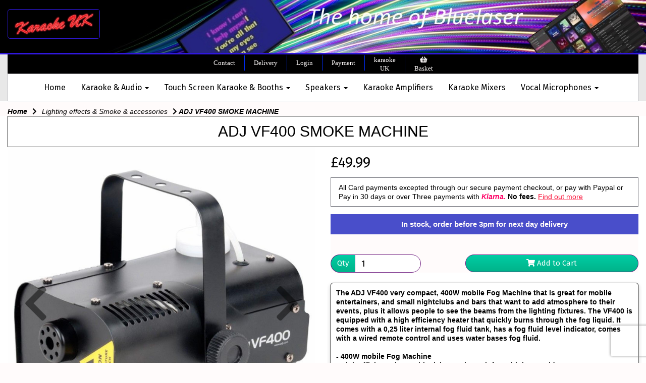

--- FILE ---
content_type: text/html; charset=UTF-8
request_url: https://www.karaoke-uk.co.uk/lighting-effects-smoke-accessories/adj-vf400-smokke-machine
body_size: 33307
content:
<!DOCTYPE html>
<html id="shop" lang="en">
<head  prefix="og: http://ogp.me/ns# fb: http://ogp.me/ns/fb# product: http://ogp.me/ns/product#" >
    <meta charset="utf-8">
    <meta http-equiv="X-UA-Compatible" content="IE=edge">
    <meta name="viewport" content="width=device-width, initial-scale=1">

            <title>ADJ VF400 SMOKKE MACHINE</title>
        <meta itemprop="name" content="ADJ VF400 SMOKKE MACHINE">
        <meta property="og:title" content="ADJ VF400 SMOKKE MACHINE">
    
    <meta property="og:site_name" content="karaoke uk">

            <meta name="description" content="The ADJ VF400 very compact 400W mobile Fog Machine that is great for mobile entertainers and small nightclubs and bars that want to add atmosphere to">
        <meta itemprop="description" content="The ADJ VF400 very compact 400W mobile Fog Machine that is great for mobile entertainers and small nightclubs and bars that want to add atmosphere to">
        <meta property="og:description" content="The ADJ VF400 very compact 400W mobile Fog Machine that is great for mobile entertainers and small nightclubs and bars that want to add atmosphere to">
    
    <link rel="preconnect" href="https://www.karaoke-uk.co.uk" />
    <link rel="preconnect" href="https://karaokeuk-static.myshopblocks.com" crossorigin />
    <link rel="preconnect" href="https://images.shopcdn.co.uk" crossorigin />
    <link rel="preconnect" href="https://fonts.googleapis.com" />
    <link rel="preconnect" href="https://fonts.googleapis.com" crossorigin />
    <link rel="preconnect" href="https://fonts.gstatic.com" />
    <link rel="preconnect" href="https://fonts.gstatic.com" crossorigin />

    
    <link rel="stylesheet" href="//karaokeuk-static.myshopblocks.com/bower_components/bootstrap/dist/css/bootstrap.min.css?v=26.04.2">
<link rel="stylesheet" href="//karaokeuk-static.myshopblocks.com/default-layouts/css/jquery-ui.min.css?v=26.04.2">
<link rel="stylesheet" href="//karaokeuk-static.myshopblocks.com/default-layouts/css/shop.min.css?v=26.04.2">
<link rel="stylesheet" href="//karaokeuk-static.myshopblocks.com/default-layouts/css/slick.min.css?v=26.04.2">
<link rel="stylesheet" href="//karaokeuk-static.myshopblocks.com/default-layouts/css/snackbar.css?v=26.04.2">
<link rel="stylesheet" href="//karaokeuk-static.myshopblocks.com/default-layouts/css/fa-all.min.css?v=26.04.2">
<link rel="stylesheet" href="//karaokeuk-static.myshopblocks.com/default-layouts/css/fa-v4-shims.css?v=26.04.2">
<link rel="stylesheet" href="//karaokeuk-static.myshopblocks.com/default-layouts/css/skeleton.css?v=26.04.2">
<link rel="stylesheet" href="//karaokeuk-static.myshopblocks.com/default-layouts/css/jquery.fancybox.min.css?v=26.04.2">
<style type='text/css'  id="stylesheet_design">@import url("//fonts.googleapis.com/css?family=Fira+Sans:n,b,i");
#shop {background-color: rgb(255, 251, 251); background-position: top center; background-attachment: fixed; background-repeat: no-repeat; background-image: none; background-size: auto}
#shop #blocklab-header #master-container-fluid_1690797806851 {background: rgb(0, 0, 0); border-bottom: 5px solid rgb(78, 255, 0); border-top-color: rgb(0, 0, 0); border-right-color: rgb(0, 0, 0); border-left-color: rgb(0, 0, 0); border-color: rgb(255, 232, 0); background-position: center top!important; background-repeat: no-repeat!important; background-size: cover!important; border-bottom-width: 15px; border-bottom-style: solid; margin-bottom: 10px}
#shop #blocklab-header #navbar-collapse-mega-menu_mega-menu-v2_1651664586445 > ul > li:nth-child(3) > ul {overflow-y: scroll !important}
#shop #category-products-default_1555410979314 {box-shadow: none; transition: none; border-radius: none; padding-left: 15px; padding-right: 15px; padding-top: 15px; padding-bottom: 15px}
#shop #category-products-default_1555410979314:hover {box-shadow: none}
#shop #form_pay > div > div.pay-body > div > div.col-sm-8 > div.pay-form > div.pay-payment > div.row.push-down > div > div > label:nth-child(2) {display: none}
#shop #global-blank-default_1632995601835 {box-shadow: 0 4px 8px 0 rgba(0, 0, 0, 0.2); transition: 0.3s; border-radius: 5px; padding-left: 15px; padding-right: 15px; padding-top: 15px; padding-bottom: 15px}
#shop #global-blank-default_1632995601835:hover {box-shadow: 0 8px 16px 0 rgba(0, 0, 0, 0.2)}
#shop #global-blank-default_1632996801449 {box-shadow: 0 4px 8px 0 rgba(0, 0, 0, 0.2); transition: 0.3s; border-radius: 5px; padding-left: 15px; padding-right: 15px; padding-top: 15px; padding-bottom: 15px}
#shop #global-blank-default_1632996801449:hover {box-shadow: 0 8px 16px 0 rgba(0, 0, 0, 0.2)}
#shop #global-blank-default_1648047221220 {box-shadow: 0 4px 8px 0 rgba(0, 0, 0, 0.2); transition: 0.3s; border-radius: 5px; padding-left: 15px; padding-right: 15px; padding-top: 15px; padding-bottom: 15px}
#shop #global-blank-default_1648047221220:hover {box-shadow: 0 8px 16px 0 rgba(0, 0, 0, 0.2)}
#shop #global-blank-default_1659101093288 {box-shadow: 0 4px 8px 0 rgba(0, 0, 0, 0.2); transition: 0.3s; border-radius: 5px; padding-left: 15px; padding-right: 15px; padding-top: 15px; padding-bottom: 15px}
#shop #global-blank-default_1659101093288:hover {box-shadow: 0 8px 16px 0 rgba(0, 0, 0, 0.2)}
#shop #global-blank-default_1666688891478 {box-shadow: 0 4px 8px 0 rgba(0, 0, 0, 0.2); transition: 0.3s; border-radius: 5px; padding-left: 15px; padding-right: 15px; padding-top: 15px; padding-bottom: 15px}
#shop #global-blank-default_1666688891478:hover {box-shadow: 0 8px 16px 0 rgba(0, 0, 0, 0.2)}
#shop #global-blank-default_1704993077971 {box-shadow: 0 4px 8px 0 rgba(0, 0, 0, 0.2); transition: 0.3s; border-radius: 5px; padding-left: 15px; padding-right: 15px; padding-top: 15px; padding-bottom: 15px}
#shop #global-blank-default_1704993077971:hover {box-shadow: 0 8px 16px 0 rgba(0, 0, 0, 0.2)}
#shop #global-blank-default_1723744724254 {box-shadow: 0 4px 8px 0 rgba(0, 0, 0, 0.2); transition: 0.3s; border-radius: 5px; padding-left: 15px; padding-right: 15px; padding-top: 15px; padding-bottom: 15px}
#shop #global-blank-default_1723744724254:hover {box-shadow: 0 8px 16px 0 rgba(0, 0, 0, 0.2)}
#shop #global-breadcrumbs-default_1538143175179 {box-shadow: none; transition: none; border-radius: none}
#shop #global-breadcrumbs-default_1538143175179:hover {box-shadow: none}
#shop #global-breadcrumbs-default_1616064311889 {box-shadow: none; transition: none; border-radius: none; padding-left: 15px; padding-right: 15px; padding-top: 15px; padding-bottom: 15px}
#shop #global-breadcrumbs-default_1616064311889:hover {box-shadow: none}
#shop #global-code_1666603856115 {box-shadow: 0 4px 8px 0 rgba(0, 0, 0, 0.2); transition: 0.3s; border-radius: 5px; padding-left: 15px; padding-right: 15px; padding-top: 15px; padding-bottom: 15px}
#shop #global-code_1666603856115:hover {box-shadow: 0 8px 16px 0 rgba(0, 0, 0, 0.2)}
#shop #global-image-default_1551789368016 {box-shadow: 0 4px 8px 0 rgba(0,0,0,0.2); transition: 0.3s; border-radius: 5px; padding-left: 15px; padding-right: 15px; padding-top: 15px; padding-bottom: 15px}
#shop #global-image-default_1551789368016:hover {box-shadow: 0 8px 16px 0 rgba(0,0,0,0.2)}
#shop #global-image-default_1632997144210 {box-shadow: 0 4px 8px 0 rgba(0, 0, 0, 0.2); transition: 0.3s; border-radius: 5px; padding-left: 15px; padding-right: 15px; padding-top: 15px; padding-bottom: 15px}
#shop #global-image-default_1632997144210:hover {box-shadow: 0 8px 16px 0 rgba(0, 0, 0, 0.2)}
#shop #global-image-default_1632997341121 {box-shadow: 0 4px 8px 0 rgba(0, 0, 0, 0.2); transition: 0.3s; border-radius: 5px; padding-left: 15px; padding-right: 15px; padding-top: 15px; padding-bottom: 15px}
#shop #global-image-default_1632997341121:hover {box-shadow: 0 8px 16px 0 rgba(0, 0, 0, 0.2)}
#shop #global-image-default_1632998215189 {box-shadow: 0 4px 8px 0 rgba(0, 0, 0, 0.2); transition: 0.3s; border-radius: 5px; padding-left: 15px; padding-right: 15px; padding-top: 15px; padding-bottom: 15px}
#shop #global-image-default_1632998215189:hover {box-shadow: 0 8px 16px 0 rgba(0, 0, 0, 0.2)}
#shop #global-image-default_1632998375983 {box-shadow: 0 4px 8px 0 rgba(0, 0, 0, 0.2); transition: 0.3s; border-radius: 5px; padding-left: 15px; padding-right: 15px; padding-top: 15px; padding-bottom: 15px}
#shop #global-image-default_1632998375983:hover {box-shadow: 0 8px 16px 0 rgba(0, 0, 0, 0.2)}
#shop #global-image-default_1700832078119 {box-shadow: 0 4px 8px 0 rgba(0, 0, 0, 0.2); transition: 0.3s; border-radius: 5px; padding-left: 15px; padding-right: 15px; padding-top: 15px; padding-bottom: 15px}
#shop #global-image-default_1700832078119:hover {box-shadow: 0 8px 16px 0 rgba(0, 0, 0, 0.2)}
#shop #global-image-default_1701268380098 {box-shadow: 0 4px 8px 0 rgba(0, 0, 0, 0.2); transition: 0.3s; border-radius: 5px; padding-left: 15px; padding-right: 15px; padding-top: 15px; padding-bottom: 15px}
#shop #global-image-default_1701268380098:hover {box-shadow: 0 8px 16px 0 rgba(0, 0, 0, 0.2)}
#shop #global-image-default_1701294259547 {box-shadow: 0 4px 8px 0 rgba(0, 0, 0, 0.2); transition: 0.3s; border-radius: 5px; padding-left: 15px; padding-right: 15px; padding-top: 15px; padding-bottom: 15px}
#shop #global-image-default_1701294259547:hover {box-shadow: 0 8px 16px 0 rgba(0, 0, 0, 0.2)}
#shop #global-text-1536591792460 {box-shadow: 0 4px 8px 0 rgba(0, 0, 0, 0.2); transition: 0.3s; border-radius: 5px; padding-left: 15px; padding-right: 15px; padding-top: 15px; padding-bottom: 15px}
#shop #global-text-1536591792460:hover {box-shadow: 0 8px 16px 0 rgba(0, 0, 0, 0.2)}
#shop #global-text-1536658183235 {box-shadow: 0 4px 8px 0 rgba(0, 0, 0, 0.2); transition: 0.3s; border-radius: 5px; padding-left: 15px; padding-right: 15px; padding-top: 15px; padding-bottom: 15px}
#shop #global-text-1536658183235:hover {box-shadow: 0 8px 16px 0 rgba(0, 0, 0, 0.2)}
#shop #global-text-1536666171976 {box-shadow: none; transition: none; border-radius: none; padding-left: 15px; padding-right: 15px; padding-top: 15px; padding-bottom: 15px}
#shop #global-text-1536666171976:hover {box-shadow: none}
#shop #global-text-1536666294242 {box-shadow: none; transition: none; border-radius: none; padding-left: 15px; padding-right: 15px; padding-top: 15px; padding-bottom: 15px}
#shop #global-text-1536666294242:hover {box-shadow: none}
#shop #global-text-1536666421639 {box-shadow: 0 4px 8px 0 rgba(0, 0, 0, 0.2); transition: 0.3s; border-radius: 5px; padding-left: 15px; padding-right: 15px; padding-top: 15px; padding-bottom: 15px}
#shop #global-text-1536666421639:hover {box-shadow: 0 8px 16px 0 rgba(0, 0, 0, 0.2)}
#shop #global-text-1536666499714 {box-shadow: 0 4px 8px 0 rgba(0, 0, 0, 0.2); transition: 0.3s; border-radius: 5px; padding-left: 15px; padding-right: 15px; padding-top: 15px; padding-bottom: 15px}
#shop #global-text-1536666499714:hover {box-shadow: 0 8px 16px 0 rgba(0, 0, 0, 0.2)}
#shop #global-text-1536666552139 {box-shadow: 0 4px 8px 0 rgba(0, 0, 0, 0.2); transition: 0.3s; border-radius: 5px; padding-left: 15px; padding-right: 15px; padding-top: 15px; padding-bottom: 15px}
#shop #global-text-1536666552139:hover {box-shadow: 0 8px 16px 0 rgba(0, 0, 0, 0.2)}
#shop #global-text-1536666619011 {box-shadow: none; transition: none; border-radius: none; padding-left: 15px; padding-right: 15px; padding-top: 15px; padding-bottom: 15px}
#shop #global-text-1536666619011:hover {box-shadow: none}
#shop #global-text-1536666766659 {box-shadow: none; transition: none; border-radius: none; padding-left: 15px; padding-right: 15px; padding-top: 15px; padding-bottom: 15px}
#shop #global-text-1536666766659:hover {box-shadow: none}
#shop #global-text-1536666953106 {box-shadow: 0 4px 8px 0 rgba(0, 0, 0, 0.2); transition: 0.3s; border-radius: 5px; padding-left: 15px; padding-right: 15px; padding-top: 15px; padding-bottom: 15px}
#shop #global-text-1536666953106:hover {box-shadow: 0 8px 16px 0 rgba(0, 0, 0, 0.2)}
#shop #global-text-1538144168977 {box-shadow: 0 4px 8px 0 rgba(0, 0, 0, 0.2); transition: 0.3s; border-radius: 5px; padding-left: 15px; padding-right: 15px; padding-top: 15px; padding-bottom: 15px}
#shop #global-text-1538144168977:hover {box-shadow: 0 8px 16px 0 rgba(0, 0, 0, 0.2)}
#shop #global-text-1648048012083 {box-shadow: 0 4px 8px 0 rgba(0, 0, 0, 0.2); transition: 0.3s; border-radius: 5px; padding-left: 15px; padding-right: 15px; padding-top: 15px; padding-bottom: 15px}
#shop #global-text-1648048012083:hover {box-shadow: 0 8px 16px 0 rgba(0, 0, 0, 0.2)}
#shop #global-text-1648111090181 {box-shadow: 0 4px 8px 0 rgba(0, 0, 0, 0.2); transition: 0.3s; border-radius: 5px; padding-left: 15px; padding-right: 15px; padding-top: 15px; padding-bottom: 15px}
#shop #global-text-1648111090181:hover {box-shadow: 0 8px 16px 0 rgba(0, 0, 0, 0.2)}
#shop #global-text-1648111855422 {box-shadow: 0 4px 8px 0 rgba(0, 0, 0, 0.2); transition: 0.3s; border-radius: 5px; padding-left: 15px; padding-right: 15px; padding-top: 15px; padding-bottom: 15px}
#shop #global-text-1648111855422:hover {box-shadow: 0 8px 16px 0 rgba(0, 0, 0, 0.2)}
#shop #global-text-1648113953520 {box-shadow: 0 4px 8px 0 rgba(0, 0, 0, 0.2); transition: 0.3s; border-radius: 5px; padding-left: 15px; padding-right: 15px; padding-top: 15px; padding-bottom: 15px}
#shop #global-text-1648113953520:hover {box-shadow: 0 8px 16px 0 rgba(0, 0, 0, 0.2)}
#shop #global-text-1648138743195 {box-shadow: 0 4px 8px 0 rgba(0, 0, 0, 0.2); transition: 0.3s; border-radius: 5px; padding-left: 15px; padding-right: 15px; padding-top: 15px; padding-bottom: 15px}
#shop #global-text-1648138743195:hover {box-shadow: 0 8px 16px 0 rgba(0, 0, 0, 0.2)}
#shop #global-text-1648205373669 {box-shadow: 0 4px 8px 0 rgba(0, 0, 0, 0.2); transition: 0.3s; border-radius: 5px; padding-left: 15px; padding-right: 15px; padding-top: 15px; padding-bottom: 15px}
#shop #global-text-1648205373669:hover {box-shadow: 0 8px 16px 0 rgba(0, 0, 0, 0.2)}
#shop #global-text-1648463136741 {box-shadow: none; transition: none; border-radius: none; padding-left: 15px; padding-right: 15px; padding-top: 15px; padding-bottom: 15px}
#shop #global-text-1648463136741:hover {box-shadow: none}
#shop #global-text-1650645940578 {box-shadow: 0 4px 8px 0 rgba(0, 0, 0, 0.2); transition: 0.3s; border-radius: 5px; padding-left: 15px; padding-right: 15px; padding-top: 15px; padding-bottom: 15px}
#shop #global-text-1650645940578:hover {box-shadow: 0 8px 16px 0 rgba(0, 0, 0, 0.2)}
#shop #global-text-1659101214262 {box-shadow: 0 4px 8px 0 rgba(0, 0, 0, 0.2); transition: 0.3s; border-radius: 5px; padding-left: 15px; padding-right: 15px; padding-top: 15px; padding-bottom: 15px}
#shop #global-text-1659101214262:hover {box-shadow: 0 8px 16px 0 rgba(0, 0, 0, 0.2)}
#shop #global-text-1666603901456 {box-shadow: none; transition: none; border-radius: none; padding-left: 15px; padding-right: 15px; padding-top: 15px; padding-bottom: 15px}
#shop #global-text-1666603901456:hover {box-shadow: none}
#shop #global-text-1666689166532 {box-shadow: none; transition: none; border-radius: none; padding-left: 15px; padding-right: 15px; padding-top: 15px; padding-bottom: 15px}
#shop #global-text-1666689166532:hover {box-shadow: none}
#shop #global-text-1669719240141 {box-shadow: 0 4px 8px 0 rgba(0, 0, 0, 0.2); transition: 0.3s; border-radius: 5px; padding-left: 15px; padding-right: 15px; padding-top: 15px; padding-bottom: 15px}
#shop #global-text-1669719240141:hover {box-shadow: 0 8px 16px 0 rgba(0, 0, 0, 0.2)}
#shop #global-text-1669720185172 {box-shadow: 0 4px 8px 0 rgba(0, 0, 0, 0.2); transition: 0.3s; border-radius: 5px; padding-left: 15px; padding-right: 15px; padding-top: 15px; padding-bottom: 15px}
#shop #global-text-1669720185172:hover {box-shadow: 0 8px 16px 0 rgba(0, 0, 0, 0.2)}
#shop #global-text-1700171586301 {box-shadow: 0 4px 8px 0 rgba(0, 0, 0, 0.2); transition: 0.3s; border-radius: 5px; padding-left: 15px; padding-right: 15px; padding-top: 15px; padding-bottom: 15px}
#shop #global-text-1700171586301:hover {box-shadow: 0 8px 16px 0 rgba(0, 0, 0, 0.2)}
#shop #global-text-1703177762392 {box-shadow: 0 4px 8px 0 rgba(0, 0, 0, 0.2); transition: 0.3s; border-radius: 5px; padding-left: 15px; padding-right: 15px; padding-top: 15px; padding-bottom: 15px}
#shop #global-text-1703177762392:hover {box-shadow: 0 8px 16px 0 rgba(0, 0, 0, 0.2)}
#shop #global-text-1704993290303 {box-shadow: none; transition: none; border-radius: none; padding-left: 15px; padding-right: 15px; padding-top: 15px; padding-bottom: 15px}
#shop #global-text-1704993290303:hover {box-shadow: none}
#shop #global-text-1716389370049 {box-shadow: 0 4px 8px 0 rgba(0, 0, 0, 0.2); transition: 0.3s; border-radius: 5px; padding-left: 15px; padding-right: 15px; padding-top: 15px; padding-bottom: 15px}
#shop #global-text-1716389370049:hover {box-shadow: 0 8px 16px 0 rgba(0, 0, 0, 0.2)}
#shop #global-text-1723744603079 {box-shadow: 0 4px 8px 0 rgba(0, 0, 0, 0.2); transition: 0.3s; border-radius: 5px; padding-left: 15px; padding-right: 15px; padding-top: 15px; padding-bottom: 15px}
#shop #global-text-1723744603079:hover {box-shadow: 0 8px 16px 0 rgba(0, 0, 0, 0.2)}
#shop #global-text-1723746457119 {box-shadow: 0 4px 8px 0 rgba(0, 0, 0, 0.2); transition: 0.3s; border-radius: 5px; padding-left: 15px; padding-right: 15px; padding-top: 15px; padding-bottom: 15px}
#shop #global-text-1723746457119:hover {box-shadow: 0 8px 16px 0 rgba(0, 0, 0, 0.2)}
#shop #global-text-1732531107362 {box-shadow: none; transition: none; border-radius: none; padding-left: 15px; padding-right: 15px; padding-top: 15px; padding-bottom: 15px}
#shop #global-text-1732531107362:hover {box-shadow: none}
#shop #global_ti_dynamic_1536580513820 {box-shadow: none; transition: none; border-radius: none; padding-left: 15px; padding-right: 15px; padding-top: 15px; padding-bottom: 15px}
#shop #global_ti_dynamic_1536580513820:hover {box-shadow: none}
#shop #global_ti_dynamic_1536580802397 {box-shadow: none; transition: none; border-radius: none; padding-left: 15px; padding-right: 15px; padding-top: 15px; padding-bottom: 15px}
#shop #global_ti_dynamic_1536580802397:hover {box-shadow: none}
#shop #global_ti_dynamic_1536580870675 {box-shadow: none; transition: none; border-radius: none; padding-left: 15px; padding-right: 15px; padding-top: 15px; padding-bottom: 15px}
#shop #global_ti_dynamic_1536580870675:hover {box-shadow: none}
#shop #groups-dynamic_1537968569160 {box-shadow: none; transition: none; border-radius: none; padding-left: 15px; padding-right: 15px; padding-top: 15px; padding-bottom: 15px}
#shop #groups-dynamic_1537968569160:hover {box-shadow: none}
#shop #mega-menu-default_1537959800580 {box-shadow: none; transition: none; border-radius: none}
#shop #mega-menu-default_1537959800580:hover {box-shadow: none}
#shop #mega-menu-v2_1537959800580 {box-shadow: 0 4px 8px 0 rgba(0, 0, 0, 0.2); transition: 0.3s; border-radius: 5px; padding-left: 15px; padding-right: 15px; padding-top: 15px; padding-bottom: 15px}
#shop #mega-menu-v2_1537959800580:hover {box-shadow: 0 8px 16px 0 rgba(0, 0, 0, 0.2)}
#shop #mega-menu-v2_1651664586445 {box-shadow: none; transition: none; border-radius: none; padding-left: 15px; padding-right: 15px; padding-top: 15px; padding-bottom: 15px}
#shop #mega-menu-v2_1651664586445:hover {box-shadow: none}
#shop #menu-dynamic_1536578080080 {box-shadow: none; transition: none; border-radius: none; padding-left: 15px; padding-right: 15px; padding-top: 15px; padding-bottom: 15px}
#shop #menu-dynamic_1536578080080:hover {box-shadow: none}
#shop #menu-dynamic_1536592784543 {box-shadow: none; transition: none; border-radius: none; padding-left: 15px; padding-right: 15px; padding-top: 15px; padding-bottom: 15px}
#shop #menu-dynamic_1536592784543:hover {box-shadow: none}
#shop #menu-dynamic_1536592828687 {box-shadow: none; transition: none; border-radius: none; padding-left: 15px; padding-right: 15px; padding-top: 15px; padding-bottom: 15px}
#shop #menu-dynamic_1536592828687:hover {box-shadow: none}
#shop #menu-dynamic_1536593042767 {box-shadow: none; transition: none; border-radius: none; padding-left: 15px; padding-right: 15px; padding-top: 15px; padding-bottom: 15px}
#shop #menu-dynamic_1536593042767:hover {box-shadow: none}
#shop #menu-dynamic_1540381495595 {box-shadow: 0 4px 8px 0 rgba(0,0,0,0.2); transition: 0.3s; border-radius: 5px; padding-left: 15px; padding-right: 15px; padding-top: 15px; padding-bottom: 15px}
#shop #menu-dynamic_1540381495595:hover {box-shadow: 0 8px 16px 0 rgba(0,0,0,0.2)}
#shop #payment_methods_default_1666607216748 {box-shadow: 0 4px 8px 0 rgba(0, 0, 0, 0.2); transition: 0.3s; border-radius: 5px; padding-left: 15px; padding-right: 15px; padding-top: 15px; padding-bottom: 15px}
#shop #payment_methods_default_1666607216748:hover {box-shadow: 0 8px 16px 0 rgba(0, 0, 0, 0.2)}
#shop #product-add-to-basket-with-qty {box-shadow: none; transition: none; border-radius: none; padding-left: 15px; padding-right: 15px; padding-top: 15px; padding-bottom: 15px}
#shop #product-add-to-basket-with-qty:hover {box-shadow: none}
#shop #product-description-default {box-shadow: 0 4px 8px 0 rgba(0,0,0,0.2); transition: 0.3s; border-radius: 5px; padding-left: 15px; padding-right: 15px; padding-top: 15px; padding-bottom: 15px}
#shop #product-description-default:hover {box-shadow: 0 8px 16px 0 rgba(0,0,0,0.2)}
#shop #product-images-thumbnails-bottom {box-shadow: none; transition: none; border-radius: none; padding-left: 15px; padding-right: 15px; padding-top: 15px; padding-bottom: 15px}
#shop #product-images-thumbnails-bottom:hover {box-shadow: none}
#shop #product-name-default {box-shadow: none; transition: none; border-radius: none; padding-left: 15px; padding-right: 15px; padding-top: 15px; padding-bottom: 15px}
#shop #product-name-default:hover {box-shadow: none}
#shop #product-price-default {box-shadow: none; transition: none; border-radius: none; padding-left: 15px; padding-right: 15px; padding-top: 15px; padding-bottom: 15px}
#shop #product-price-default:hover {box-shadow: none}
#shop #product-promo-default {box-shadow: none; transition: none; border-radius: none; padding-left: 15px; padding-right: 15px; padding-top: 15px; padding-bottom: 15px}
#shop #product-promo-default:hover {box-shadow: none}
#shop #search-default2_1649170891961 {box-shadow: none; transition: none; border-radius: none; padding-left: 15px; padding-right: 15px; padding-top: 15px; padding-bottom: 15px}
#shop #search-default2_1649170891961:hover {box-shadow: none}
#shop .block #shopblocks-pagination .pagination li.btn-pagination-selected a {background-color: #00b289 !important}
#shop .btn-group .btn:first-child {border-radius: 20px 0px 0px 20px}
#shop .btn-group .btn:last-child {border-radius: 0px 20px 20px 0px}
#shop .btn.btn-default {border-radius: 20px; -moz-border-radius: 20px; -webkit-border-radius: 20px; display: block; width: 100%; border-width: 1px}
#shop .btn.btn-default, #shop .input-group .input-group-addon, #shop .input-group .input-group-btn .btn {background-color: transparent; background-image: none; border-color: #000000; color: rgb(0, 0, 0); font-family: 'Fira Sans', Helvetica, Arial, sans-serif; font-size: 14px; font-style: normal; font-weight: normal; text-decoration: none; text-transform: none}
#shop .btn.btn-default, #shop .input-group .input-group-addon, #shop .input-group .input-group-btn .btn, #shop .block #shopblocks-pagination .pagination li a {border-color: #6e1d80; background-color: rgb(0, 204, 163); background-image: linear-gradient(to bottom, rgb(0, 204, 163), #00b38a); color: #fff}
#shop .btn.btn-default:hover, #shop .btn.btn-default:focus, #shop .input-group .input-group-btn .btn:hover, #shop .input-group .input-group-btn .btn:focus {background-color: #1d2830 !important; background: transparent !important; border-color: #000000 !important; color: #000000 !important}
#shop .btn.btn-default:hover, #shop .btn.btn-default:focus, #shop .input-group .input-group-btn .btn:hover, #shop .input-group .input-group-btn .btn:focus, #shop .block #shopblocks-pagination .pagination li a:hover, #shop .block #shopblocks-pagination .pagination li a:focus {border-color: #540366 !important; background-color: #00b289 !important; background: #00b289 !important; color: #e5e5e5 !important}
#shop .container-fluid .container {max-width: 1280px !important}
#shop .form-control, #shop .input-group input.form-control:focus, #shop input:focus, #shop select:focus, #shop textarea:focus, #shop .form-control:focus, #shop .input-group input.form-control:focus, #shop select:focus {border-color: #6e1d80}
#shop .input-group .input-group-addon {border-width: 1px; height: 35px}
#shop .input-group .input-group-addon.left {border-radius: 20px 0px 0px 20px; -moz-border-radius: 20px 0px 0px 20px; -webkit-border-radius: 20px 0px 0px 20px}
#shop .input-group .input-group-addon.right {border-radius: 0px 20px 20px 0px; -moz-border-radius: 0px 20px 20px 0px; -webkit-border-radius: 0px 20px 20px 0px}
#shop .input-group .input-group-btn .btn {border-width: 1px; height: 35px}
#shop .input-group .input-group-btn.left .btn-default {border-radius: 20px 0px 0px 20px; -moz-border-radius: 20px 0px 0px 20px; -webkit-border-radius: 20px 0px 0px 20px}
#shop .input-group .input-group-btn.right .btn-default {border-radius: 0px 20px 20px 0px; -moz-border-radius: 0px 20px 20px 0px; -webkit-border-radius: 0px 20px 20px 0px}
#shop .input-group .quantity-field {border-width: 1px; height: 35px}
#shop .input-group input.form-control {height: 35px; border-width: 1px 0 1px 1px}
#shop .input-group input.form-control.left {border-radius: 20px 0px 0px 20px; -moz-border-radius: 20px 0px 0px 20px; -webkit-border-radius: 20px 0px 0px 20px}
#shop .input-group input.form-control.right {border-radius: 0px 20px 20px 0px; -moz-border-radius: 0px 20px 20px 0px; -webkit-border-radius: 0px 20px 20px 0px}
#shop .shopblocks-add-to-basket .input-group .input-group-addon {height: 34px}
#shop .shopblocks-add-to-basket .input-group .quantity-field {height: 34px}
#shop a {color: #fa0f36; font-style: normal; font-weight: normal; text-decoration: none}
#shop a, #shop span a {font-family: 'Helvetica', Arial, sans-serif}
#shop a:hover, #shop a:focus {color: #000000; font-style: normal; font-weight: normal; text-decoration: none}
#shop h1, #shop h1 a {font-family: 'Helvetica', Arial, sans-serif; font-size: 32px; color: #000000; font-style: normal; font-weight: normal; text-decoration: none; text-transform: uppercase}
#shop h2, #shop h3, #shop h4, #shop h5, #shop h6, #shop h2 a, #shop h3 a, #shop h4 a, #shop h5 a, #shop h6 a {font-family: 'Fira Sans', Helvetica, Arial, sans-serif; font-size: 24px; color: #000000; font-style: normal; font-weight: normal; text-decoration: none; text-transform: none}
#shop html, #shop body, #shop p, #shop ul, #shop ol, #shop li, #shop th, #shop td, #shop label {font-family: 'Helvetica', Arial, sans-serif; font-size: 14px; color: #000000}
#shop input, #shop select, #shop textarea, #shop .form-control, #shop .input-group input.form-control, #shop .shopblocks-add-to-basket .input-group .quantity-field, #shop select {border-color: #6e1d80; font-size: 16px; color: #000000; border-width: 1px; height: 35px}

</style><style type='text/css' >
#shop #blocklab-header #container-fluid_1551789368016 {background: rgb(0, 0, 0); background-image: none; border-bottom: 0px none rgb(108, 109, 117); border-color: transparent; border-bottom-width: 0px}
#shop #blocklab-header #master-container-fluid_1551789671392 {background: rgb(255, 255, 255)}
#shop #blocklab-header #master-container-fluid_1690797806851 {background: rgb(0, 0, 0); border-bottom: none; background-image: none; background-position: center top; background-repeat: no-repeat; background-size: cover; border-top-color: rgb(139, 12, 12); border-right-color: rgb(139, 12, 12); border-left-color: rgb(139, 12, 12); border-color: rgb(251, 255, 251); margin-bottom: 5px; border-bottom-width: 8px; border-bottom-style: solid}
#shop #blocklab-header > #container-fluid-1735482956403 {margin-top: 0px; background: rgb(143, 143, 143); border-bottom: none}
#shop #blocklab-header > #container-fluid-global-blank-default_1733998615223 {background: rgb(143, 143, 143); border-bottom: 0px none rgb(108, 109, 117)}
#shop #blocklab-header > #container-fluid-global-blank-default_1733998625827 {background: rgb(143, 143, 143); border-bottom: 0px none rgb(108, 109, 117)}
#shop #blocklab-header > #container-fluid-mega-menu-v2_1651664586445 {background: rgb(232, 232, 232)}
#shop #blocklab-header > #container-fluid-menu-dynamic_1536578080080 {border-bottom: none; background: rgb(232, 232, 232); border-color: rgb(146, 146, 146); background-position: center top; background-repeat: no-repeat; background-size: cover}
#shop #blocklab-header > #container-fluid-menu-dynamic_1540381495595 {background: rgb(222, 222, 222); border-bottom: 0px none rgb(108, 109, 117); border-color: rgb(108, 109, 117); background-position: center top; background-repeat: no-repeat; background-size: cover}
#shop #blocklab-header > #container-fluid_1551789368016 {background: rgb(143, 143, 143); border-bottom: 0px none rgba(0, 0, 0, 0)}
#shop #blocklab-header > #master-container-fluid_1690797806851 {background-position: center top; background-repeat: no-repeat; background-size: cover; background: rgb(143, 143, 143); border-bottom: none; border-color: rgb(48, 24, 222); border-bottom-width: 3px; border-bottom-style: solid; background-image: url("https://karaokeuk-static.myshopblocks.com/images/2025/11/original/5fdf11fba6b6591b6d710910924013fd.jpg?t=1763729084"); border-top-color: rgb(45, 5, 5); border-right-color: rgb(45, 5, 5); border-left-color: rgb(45, 5, 5); margin-bottom: 0px}
#shop #blocklab-header > .container-fluid {margin-bottom: 0px}
#shop #global-image-default_1551789368016 {padding: 0px; border-color: rgb(81, 85, 94); border: 1px solid rgb(48, 24, 222); background: rgb(0, 0, 0); text-align: center; margin-bottom: 10px}
#shop #global-text-1735482956403 {outline: none; position: relative}
#shop #mega-menu-v2_1651664586445 {padding: 0px 40px; background: rgb(255, 255, 255); border: 1px solid rgb(139, 137, 153); font-size: 21.481px; font-family: "Fira Sans"; font-weight: normal; color: rgb(139, 12, 12); margin-bottom: 0px; border-color: rgb(191, 190, 195); font-style: normal; text-transform: none; text-decoration: none}
#shop #mega-menu-v2_1651664586445 #mmv2_mega-menu-v2_1651664586445 {font-size: 25px; font-family: "Fira Sans"; font-weight: normal; color: rgb(139, 12, 12); font-style: normal; text-transform: none; text-decoration: none}
#shop #mega-menu-v2_1651664586445 #mmv2_mega-menu-v2_1651664586445 #mmv2-page-mask_mega-menu-v2_1651664586445 {display: none; font-size: 25px; font-family: "Fira Sans"; font-weight: normal; color: rgb(139, 12, 12); font-style: normal; text-transform: none; text-decoration: none}
#shop #mega-menu-v2_1651664586445 #mmv2_mega-menu-v2_1651664586445 .navbar.yamm .container #navbar-collapse-mega-menu_mega-menu-v2_1651664586445 .nav.navbar-nav .dropdown .dropdown-menu li {font-weight: normal; font-size: 15px; text-transform: none; text-decoration: none; font-family: "Fira Sans"}
#shop #mega-menu-v2_1651664586445 #mmv2_mega-menu-v2_1651664586445 .navbar.yamm .container #navbar-collapse-mega-menu_mega-menu-v2_1651664586445 .nav.navbar-nav .dropdown .dropdown-menu li .yamm-content .row .list-unstyled.col-xs-12 li {font-weight: normal; font-size: 15px; text-transform: none; text-decoration: none; font-family: "Fira Sans"}
#shop #mega-menu-v2_1651664586445 #mmv2_mega-menu-v2_1651664586445 .navbar.yamm .container #navbar-collapse-mega-menu_mega-menu-v2_1651664586445 .nav.navbar-nav .dropdown .dropdown-menu li .yamm-content .row .list-unstyled.col-xs-12 li a {font-weight: normal; font-size: 15px; text-transform: none; text-decoration: none; font-family: "Fira Sans"}
#shop #mega-menu-v2_1651664586445 #mmv2_mega-menu-v2_1651664586445 .navbar.yamm .container #navbar-collapse-mega-menu_mega-menu-v2_1651664586445 .nav.navbar-nav .dropdown .dropdown-menu li .yamm-content .row ul.list-unstyled.col-xs-12 {font-weight: normal; font-size: 25px; text-transform: none; text-decoration: none; font-family: "Fira Sans"}
#shop #mega-menu-v2_1651664586445 #mmv2_mega-menu-v2_1651664586445 .navbar.yamm .container #navbar-collapse-mega-menu_mega-menu-v2_1651664586445 .nav.navbar-nav .dropdown .dropdown-menu li .yamm-content div.row {font-weight: normal; font-size: 25px; text-transform: none; text-decoration: none; font-family: "Fira Sans"}
#shop #mega-menu-v2_1651664586445 #mmv2_mega-menu-v2_1651664586445 .navbar.yamm .container #navbar-collapse-mega-menu_mega-menu-v2_1651664586445 .nav.navbar-nav .dropdown .dropdown-menu li div.yamm-content {font-weight: normal; font-size: 25px; text-transform: none; text-decoration: none; font-family: "Fira Sans"}
#shop #mega-menu-v2_1651664586445 #mmv2_mega-menu-v2_1651664586445 .navbar.yamm .container #navbar-collapse-mega-menu_mega-menu-v2_1651664586445 .nav.navbar-nav .dropdown .dropdown-toggle b.caret {font-weight: normal; font-size: 25px; text-transform: none; text-decoration: none; font-family: "Fira Sans"}
#shop #mega-menu-v2_1651664586445 #mmv2_mega-menu-v2_1651664586445 .navbar.yamm .container #navbar-collapse-mega-menu_mega-menu-v2_1651664586445 .nav.navbar-nav .dropdown a.dropdown-toggle {font-weight: normal; font-size: 15px; text-transform: none; text-decoration: none; font-family: "Fira Sans"}
#shop #mega-menu-v2_1651664586445 #mmv2_mega-menu-v2_1651664586445 .navbar.yamm .container #navbar-collapse-mega-menu_mega-menu-v2_1651664586445 .nav.navbar-nav .dropdown ul.dropdown-menu {font-weight: normal; font-size: 25px; text-transform: none; text-decoration: none; font-family: "Fira Sans"}
#shop #mega-menu-v2_1651664586445 #mmv2_mega-menu-v2_1651664586445 .navbar.yamm .container #navbar-collapse-mega-menu_mega-menu-v2_1651664586445 .nav.navbar-nav .dropdown.open ul.dropdown-menu {overflow: hidden; height: 204.877px; padding-top: 0px; margin-top: 0px; padding-bottom: 0px; margin-bottom: 0px}
#shop #mega-menu-v2_1651664586445 #mmv2_mega-menu-v2_1651664586445 .navbar.yamm .container #navbar-collapse-mega-menu_mega-menu-v2_1651664586445 .nav.navbar-nav .dropdown.yamm-fw .dropdown-menu li {font-size: 15px; font-family: Tahoma; font-weight: normal; color: rgb(0, 0, 0); font-style: normal}
#shop #mega-menu-v2_1651664586445 #mmv2_mega-menu-v2_1651664586445 .navbar.yamm .container #navbar-collapse-mega-menu_mega-menu-v2_1651664586445 .nav.navbar-nav .dropdown.yamm-fw .dropdown-menu li .yamm-content .row .col-sm-12.list-unstyled li {font-size: 15px; font-family: Tahoma; font-weight: normal; color: rgb(0, 0, 0); font-style: normal}
#shop #mega-menu-v2_1651664586445 #mmv2_mega-menu-v2_1651664586445 .navbar.yamm .container #navbar-collapse-mega-menu_mega-menu-v2_1651664586445 .nav.navbar-nav .dropdown.yamm-fw .dropdown-menu li .yamm-content .row .col-sm-12.list-unstyled li a {font-size: 14px; font-family: Tahoma; font-weight: normal; color: rgb(0, 0, 0); font-style: normal}
#shop #mega-menu-v2_1651664586445 #mmv2_mega-menu-v2_1651664586445 .navbar.yamm .container #navbar-collapse-mega-menu_mega-menu-v2_1651664586445 .nav.navbar-nav .dropdown.yamm-fw .dropdown-menu li .yamm-content .row ul.col-sm-12.list-unstyled {font-size: 20px; font-family: Tahoma; font-weight: normal; color: rgb(0, 0, 0); font-style: normal}
#shop #mega-menu-v2_1651664586445 #mmv2_mega-menu-v2_1651664586445 .navbar.yamm .container #navbar-collapse-mega-menu_mega-menu-v2_1651664586445 .nav.navbar-nav .dropdown.yamm-fw .dropdown-menu li .yamm-content div.row {font-size: 23px; font-family: Tahoma; font-weight: normal; color: rgb(0, 0, 0); font-style: normal}
#shop #mega-menu-v2_1651664586445 #mmv2_mega-menu-v2_1651664586445 .navbar.yamm .container #navbar-collapse-mega-menu_mega-menu-v2_1651664586445 .nav.navbar-nav .dropdown.yamm-fw .dropdown-menu li div.yamm-content {font-size: 22px; font-family: Tahoma; font-weight: normal; color: rgb(0, 0, 0); font-style: normal}
#shop #mega-menu-v2_1651664586445 #mmv2_mega-menu-v2_1651664586445 .navbar.yamm .container #navbar-collapse-mega-menu_mega-menu-v2_1651664586445 .nav.navbar-nav .dropdown.yamm-fw .dropdown-toggle b.caret {font-size: 22px; font-family: Tahoma; font-weight: normal; color: rgb(0, 0, 0); font-style: normal}
#shop #mega-menu-v2_1651664586445 #mmv2_mega-menu-v2_1651664586445 .navbar.yamm .container #navbar-collapse-mega-menu_mega-menu-v2_1651664586445 .nav.navbar-nav .dropdown.yamm-fw a.dropdown-toggle {font-size: 14px; font-family: Tahoma; font-weight: normal; color: rgb(0, 0, 0); font-style: normal}
#shop #mega-menu-v2_1651664586445 #mmv2_mega-menu-v2_1651664586445 .navbar.yamm .container #navbar-collapse-mega-menu_mega-menu-v2_1651664586445 .nav.navbar-nav .dropdown.yamm-fw ul.dropdown-menu {font-size: 20px; font-family: Tahoma; font-weight: normal; color: rgb(0, 0, 0); font-style: normal}
#shop #mega-menu-v2_1651664586445 #mmv2_mega-menu-v2_1651664586445 .navbar.yamm .container #navbar-collapse-mega-menu_mega-menu-v2_1651664586445 .nav.navbar-nav .yamm-fw a {font-size: 15px; font-family: "Fira Sans"; font-weight: normal; color: rgb(0, 0, 0); font-style: normal; text-transform: none; text-decoration: none}
#shop #mega-menu-v2_1651664586445 #mmv2_mega-menu-v2_1651664586445 .navbar.yamm .container #navbar-collapse-mega-menu_mega-menu-v2_1651664586445 .nav.navbar-nav .yamm-fw.mm-header.visible-xs button.btn.btn-default.mmv2-close {font-size: 25px; font-family: "Fira Sans"; font-weight: normal; font-style: normal; text-transform: none; text-decoration: none}
#shop #mega-menu-v2_1651664586445 #mmv2_mega-menu-v2_1651664586445 .navbar.yamm .container #navbar-collapse-mega-menu_mega-menu-v2_1651664586445 .nav.navbar-nav li.dropdown {font-weight: normal; font-size: 15px; text-transform: none; text-decoration: none; font-family: "Fira Sans"}
#shop #mega-menu-v2_1651664586445 #mmv2_mega-menu-v2_1651664586445 .navbar.yamm .container #navbar-collapse-mega-menu_mega-menu-v2_1651664586445 .nav.navbar-nav li.dropdown.yamm-fw {font-size: 15px; font-family: Tahoma; font-weight: normal; color: rgb(0, 0, 0); font-style: normal}
#shop #mega-menu-v2_1651664586445 #mmv2_mega-menu-v2_1651664586445 .navbar.yamm .container #navbar-collapse-mega-menu_mega-menu-v2_1651664586445 .nav.navbar-nav li.yamm-fw {font-size: 15px; font-family: "Fira Sans"; font-weight: normal; color: rgb(0, 0, 0); font-style: normal; text-transform: none; text-decoration: none}
#shop #mega-menu-v2_1651664586445 #mmv2_mega-menu-v2_1651664586445 .navbar.yamm .container #navbar-collapse-mega-menu_mega-menu-v2_1651664586445 .nav.navbar-nav li.yamm-fw.mm-header.visible-xs {font-size: 15px; font-family: "Fira Sans"; font-weight: normal; color: rgb(0, 0, 0); font-style: normal; text-transform: none; text-decoration: none}
#shop #mega-menu-v2_1651664586445 #mmv2_mega-menu-v2_1651664586445 .navbar.yamm .container #navbar-collapse-mega-menu_mega-menu-v2_1651664586445 .nav.navbar-nav. .dropdown .dropdown-menu li {font-weight: normal; font-size: 17px; color: rgb(139, 12, 12); text-decoration: none}
#shop #mega-menu-v2_1651664586445 #mmv2_mega-menu-v2_1651664586445 .navbar.yamm .container #navbar-collapse-mega-menu_mega-menu-v2_1651664586445 .nav.navbar-nav. .dropdown .dropdown-menu li .yamm-content .row .list-unstyled.col-xs-12 li {font-weight: normal; font-size: 17px; color: rgb(139, 12, 12); text-decoration: none}
#shop #mega-menu-v2_1651664586445 #mmv2_mega-menu-v2_1651664586445 .navbar.yamm .container #navbar-collapse-mega-menu_mega-menu-v2_1651664586445 .nav.navbar-nav. .dropdown .dropdown-menu li .yamm-content .row .list-unstyled.col-xs-12 li a {font-weight: normal; font-size: 17px; color: rgb(139, 12, 12); text-decoration: none}
#shop #mega-menu-v2_1651664586445 #mmv2_mega-menu-v2_1651664586445 .navbar.yamm .container #navbar-collapse-mega-menu_mega-menu-v2_1651664586445 .nav.navbar-nav. .dropdown .dropdown-menu li .yamm-content .row ul.list-unstyled.col-xs-12 {font-weight: normal; font-size: 14px; color: rgb(139, 12, 12); text-decoration: none}
#shop #mega-menu-v2_1651664586445 #mmv2_mega-menu-v2_1651664586445 .navbar.yamm .container #navbar-collapse-mega-menu_mega-menu-v2_1651664586445 .nav.navbar-nav. .dropdown .dropdown-menu li .yamm-content div.row {font-weight: normal; font-size: 15px; color: rgb(139, 12, 12); text-decoration: none}
#shop #mega-menu-v2_1651664586445 #mmv2_mega-menu-v2_1651664586445 .navbar.yamm .container #navbar-collapse-mega-menu_mega-menu-v2_1651664586445 .nav.navbar-nav. .dropdown .dropdown-menu li div.yamm-content {font-weight: normal; font-size: 16px; color: rgb(139, 12, 12); text-decoration: none}
#shop #mega-menu-v2_1651664586445 #mmv2_mega-menu-v2_1651664586445 .navbar.yamm .container #navbar-collapse-mega-menu_mega-menu-v2_1651664586445 .nav.navbar-nav. .dropdown .dropdown-toggle b.caret {font-weight: normal; font-size: 16px; color: rgb(139, 12, 12); text-decoration: none}
#shop #mega-menu-v2_1651664586445 #mmv2_mega-menu-v2_1651664586445 .navbar.yamm .container #navbar-collapse-mega-menu_mega-menu-v2_1651664586445 .nav.navbar-nav. .dropdown a.dropdown-toggle {font-weight: normal; font-size: 17px; color: rgb(139, 12, 12); text-decoration: none}
#shop #mega-menu-v2_1651664586445 #mmv2_mega-menu-v2_1651664586445 .navbar.yamm .container #navbar-collapse-mega-menu_mega-menu-v2_1651664586445 .nav.navbar-nav. .dropdown ul.dropdown-menu {font-weight: normal; font-size: 14px; color: rgb(139, 12, 12); text-decoration: none}
#shop #mega-menu-v2_1651664586445 #mmv2_mega-menu-v2_1651664586445 .navbar.yamm .container #navbar-collapse-mega-menu_mega-menu-v2_1651664586445 .nav.navbar-nav. .dropdown.open .dropdown-menu li {color: rgb(139, 12, 12)}
#shop #mega-menu-v2_1651664586445 #mmv2_mega-menu-v2_1651664586445 .navbar.yamm .container #navbar-collapse-mega-menu_mega-menu-v2_1651664586445 .nav.navbar-nav. .dropdown.open .dropdown-menu li .yamm-content .row .list-unstyled.col-xs-12 li {color: rgb(139, 12, 12)}
#shop #mega-menu-v2_1651664586445 #mmv2_mega-menu-v2_1651664586445 .navbar.yamm .container #navbar-collapse-mega-menu_mega-menu-v2_1651664586445 .nav.navbar-nav. .dropdown.open .dropdown-menu li .yamm-content .row .list-unstyled.col-xs-12 li a {color: rgb(139, 12, 12)}
#shop #mega-menu-v2_1651664586445 #mmv2_mega-menu-v2_1651664586445 .navbar.yamm .container #navbar-collapse-mega-menu_mega-menu-v2_1651664586445 .nav.navbar-nav. .dropdown.open .dropdown-menu li .yamm-content .row ul.list-unstyled.col-xs-12 {color: rgb(139, 12, 12)}
#shop #mega-menu-v2_1651664586445 #mmv2_mega-menu-v2_1651664586445 .navbar.yamm .container #navbar-collapse-mega-menu_mega-menu-v2_1651664586445 .nav.navbar-nav. .dropdown.open .dropdown-menu li .yamm-content div.row {color: rgb(139, 12, 12)}
#shop #mega-menu-v2_1651664586445 #mmv2_mega-menu-v2_1651664586445 .navbar.yamm .container #navbar-collapse-mega-menu_mega-menu-v2_1651664586445 .nav.navbar-nav. .dropdown.open .dropdown-menu li div.yamm-content {color: rgb(139, 12, 12)}
#shop #mega-menu-v2_1651664586445 #mmv2_mega-menu-v2_1651664586445 .navbar.yamm .container #navbar-collapse-mega-menu_mega-menu-v2_1651664586445 .nav.navbar-nav. .dropdown.open .dropdown-toggle b.caret {color: rgb(139, 12, 12)}
#shop #mega-menu-v2_1651664586445 #mmv2_mega-menu-v2_1651664586445 .navbar.yamm .container #navbar-collapse-mega-menu_mega-menu-v2_1651664586445 .nav.navbar-nav. .dropdown.open a.dropdown-toggle {color: rgb(139, 12, 12)}
#shop #mega-menu-v2_1651664586445 #mmv2_mega-menu-v2_1651664586445 .navbar.yamm .container #navbar-collapse-mega-menu_mega-menu-v2_1651664586445 .nav.navbar-nav. .dropdown.open ul.dropdown-menu {color: rgb(139, 12, 12); overflow: hidden; height: 124.838px; padding-top: 0px; margin-top: 0px; padding-bottom: 0px; margin-bottom: 0px}
#shop #mega-menu-v2_1651664586445 #mmv2_mega-menu-v2_1651664586445 .navbar.yamm .container #navbar-collapse-mega-menu_mega-menu-v2_1651664586445 .nav.navbar-nav. .yamm-fw a {font-weight: normal; font-size: 17px; color: rgb(139, 12, 12); text-decoration: none}
#shop #mega-menu-v2_1651664586445 #mmv2_mega-menu-v2_1651664586445 .navbar.yamm .container #navbar-collapse-mega-menu_mega-menu-v2_1651664586445 .nav.navbar-nav. .yamm-fw.mm-header.visible-xs button.btn.btn-default.mmv2-close {font-weight: normal; font-size: 20px; text-decoration: none}
#shop #mega-menu-v2_1651664586445 #mmv2_mega-menu-v2_1651664586445 .navbar.yamm .container #navbar-collapse-mega-menu_mega-menu-v2_1651664586445 .nav.navbar-nav. li.dropdown {font-weight: normal; font-size: 17px; color: rgb(139, 12, 12); text-decoration: none}
#shop #mega-menu-v2_1651664586445 #mmv2_mega-menu-v2_1651664586445 .navbar.yamm .container #navbar-collapse-mega-menu_mega-menu-v2_1651664586445 .nav.navbar-nav. li.dropdown.open {color: rgb(139, 12, 12)}
#shop #mega-menu-v2_1651664586445 #mmv2_mega-menu-v2_1651664586445 .navbar.yamm .container #navbar-collapse-mega-menu_mega-menu-v2_1651664586445 .nav.navbar-nav. li.yamm-fw {font-weight: normal; font-size: 17px; color: rgb(139, 12, 12); text-decoration: none}
#shop #mega-menu-v2_1651664586445 #mmv2_mega-menu-v2_1651664586445 .navbar.yamm .container #navbar-collapse-mega-menu_mega-menu-v2_1651664586445 .nav.navbar-nav. li.yamm-fw.mm-header.visible-xs {font-weight: normal; font-size: 17px; color: rgb(139, 12, 12); text-decoration: none}
#shop #mega-menu-v2_1651664586445 #mmv2_mega-menu-v2_1651664586445 .navbar.yamm .container #navbar-collapse-mega-menu_mega-menu-v2_1651664586445 ul.nav.navbar-nav {font-size: 25px; font-family: "Fira Sans"; font-weight: normal; color: rgb(139, 12, 12); font-style: normal; text-transform: none; text-decoration: none}
#shop #mega-menu-v2_1651664586445 #mmv2_mega-menu-v2_1651664586445 .navbar.yamm .container #navbar-collapse-mega-menu_mega-menu-v2_1651664586445.navbar-collapse.collapse {font-size: 25px; font-family: "Fira Sans"; font-weight: normal; color: rgb(139, 12, 12); font-style: normal; text-transform: none; text-decoration: none}
#shop #mega-menu-v2_1651664586445 #mmv2_mega-menu-v2_1651664586445 .navbar.yamm .container .navbar-header .visible-xs .mobile-buttons a.btn.btn-default {font-size: 12px; font-family: "Fira Sans"; font-weight: normal; font-style: normal; text-transform: none; text-decoration: none}
#shop #mega-menu-v2_1651664586445 #mmv2_mega-menu-v2_1651664586445 .navbar.yamm .container .navbar-header .visible-xs div.mobile-buttons {font-size: 25px; font-family: "Fira Sans"; font-weight: normal; color: rgb(139, 12, 12); font-style: normal; text-transform: none; text-decoration: none}
#shop #mega-menu-v2_1651664586445 #mmv2_mega-menu-v2_1651664586445 .navbar.yamm .container .navbar-header div.visible-xs {font-size: 25px; font-family: "Fira Sans"; font-weight: normal; color: rgb(139, 12, 12); font-style: normal; text-transform: none; text-decoration: none}
#shop #mega-menu-v2_1651664586445 #mmv2_mega-menu-v2_1651664586445 .navbar.yamm .container div.navbar-header {font-size: 25px; font-family: "Fira Sans"; font-weight: normal; color: rgb(139, 12, 12); font-style: normal; text-transform: none; text-decoration: none}
#shop #mega-menu-v2_1651664586445 #mmv2_mega-menu-v2_1651664586445 .navbar.yamm div.container {font-size: 25px; font-family: "Fira Sans"; font-weight: normal; color: rgb(139, 12, 12); font-style: normal; text-transform: none; text-decoration: none; max-width: 1280px}
#shop #mega-menu-v2_1651664586445 #mmv2_mega-menu-v2_1651664586445 div.navbar.yamm {min-height: auto; font-size: 25px; font-family: "Fira Sans"; font-weight: normal; color: rgb(139, 12, 12); font-style: normal; text-transform: none; text-decoration: none}
#shop #mega-menu-v2_1651664586445 #mmv2_mega-menu-v2_1651664586445 style {font-size: 25px; font-family: "Fira Sans"; font-weight: normal; color: rgb(139, 12, 12); font-style: normal; text-transform: none; text-decoration: none}
#shop #menu-dynamic_1536578080080 {color: rgb(255, 251, 251); padding: 0px; font-weight: normal; font-family: Tahoma; font-size: 1px; border: 2px solid rgb(255, 251, 251); border-image: none; border-color: rgb(1, 0, 0); background: rgb(0, 0, 0); font-style: normal; text-decoration: none; margin-bottom: 0px; text-transform: none}
#shop #menu-dynamic_1536578080080 .container.navbar .nav.navbar-nav.full-width li {font-style: normal; font-weight: normal; font-size: 17px; text-decoration: none; font-family: Tahoma; color: rgb(255, 251, 251); text-transform: none; display: block; float: left}
#shop #menu-dynamic_1536578080080 .container.navbar .nav.navbar-nav.full-width li . i.fa.fa-shopping-basket {transform: none}
#shop #menu-dynamic_1536578080080 .container.navbar .nav.navbar-nav.full-width li .. i.fa.fa-shopping-basket {transform: none}
#shop #menu-dynamic_1536578080080 .container.navbar .nav.navbar-nav.full-width li a {font-style: normal; font-weight: normal; font-size: 13px; border-right-color: rgb(146, 81, 227); text-decoration: none; font-family: Tahoma; color: rgb(255, 251, 251); border-right: 1px solid rgb(0, 43, 244); padding-top: 2px; padding-bottom: 2px; height: 30px; text-transform: none; padding: 0px 18px; width: 51px; padding-left: 18px; padding-right: 18px}
#shop #menu-dynamic_1536578080080 .container.navbar ul.nav.navbar-nav.full-width {font-style: normal; font-weight: normal; font-size: 10px; text-decoration: none; font-family: Tahoma; color: rgb(255, 251, 251); text-transform: none; float: none; display: inline-block; vertical-align: top; width: auto; margin-right: inherit}
#shop #menu-dynamic_1536578080080 .nav .open>a {background-color: transparent !important; color: #fffbfb !important}
#shop #menu-dynamic_1536578080080 a {padding-top: 7px; padding-bottom: 7px; color: rgb(0, 0, 0); font-weight: bold; font-family: "Fira Sans"; font-size: 12px; padding-left: 11px; padding-right: 11px; font-style: italic}
#shop #menu-dynamic_1536578080080 div.container.navbar {color: rgb(255, 251, 251); max-width: 1280px; font-weight: normal; font-family: Tahoma; font-size: 10px; text-align: center; font-style: normal; text-decoration: none; text-transform: none}
#shop #menu-dynamic_1536578080080 li {color: rgb(0, 0, 0); display: block; float: left; font-weight: bold; font-family: "Fira Sans"; font-size: 12px; font-style: italic}
#shop #menu-dynamic_1536578080080 li a.fa-caret-down:focus {background-color: transparent !important}
#shop #menu-dynamic_1536578080080 li a:focus {background-color: transparent !important; color: #fffbfb !important}
#shop #menu-dynamic_1536578080080 li a:hover {background-color: transparent !important; color: #fffbfb !important}
#shop #menu-dynamic_1536578080080 li:last-child a {border: none !important}
#shop #menu-dynamic_1536578080080 ul.dropdown-menu {background: rgb(0, 0, 0); background-color: rgb(0, 0, 0)}
#shop #menu-dynamic_1536578080080 ul.nav.navbar-nav.full-width {color: rgb(0, 0, 0); float: right; display: block; vertical-align: top; width: auto; margin-right: -15px; font-weight: bold; font-family: "Fira Sans"; font-size: 12px; font-style: italic}
#shop #menu-dynamic_1540381495595 {font-family: "Fira Sans"; color: rgb(0, 0, 0); font-weight: bold; font-size: 13px; background: rgb(255, 251, 251); border: 3px solid rgb(234, 2, 2); font-style: normal; margin-bottom: 0px; padding: 10px 15px; border-color: rgb(20, 18, 18)}
#shop #menu-dynamic_1540381495595 .container.menu-responsive .navbar #navbar-1540381495595 .nav.navbar-nav.full-width li {font-weight: bold; font-family: "Fira Sans"; font-style: normal; color: rgb(0, 0, 0)}
#shop #menu-dynamic_1540381495595 .container.menu-responsive .navbar #navbar-1540381495595 .nav.navbar-nav.full-width li . i.fa.fa-shopping-basket {transform: none}
#shop #menu-dynamic_1540381495595 .container.menu-responsive .navbar #navbar-1540381495595 .nav.navbar-nav.full-width li .. i.fa.fa-shopping-basket {transform: none}
#shop #menu-dynamic_1540381495595 .container.menu-responsive .navbar #navbar-1540381495595 .nav.navbar-nav.full-width li .dropdown-menu .dropdown-li a {font-weight: bold; font-family: "Fira Sans"; font-style: normal; border-right-color: rgb(255, 255, 255); border-right: none rgb(255, 255, 255); color: rgb(0, 0, 0)}
#shop #menu-dynamic_1540381495595 .container.menu-responsive .navbar #navbar-1540381495595 .nav.navbar-nav.full-width li .dropdown-menu li.dropdown-li {font-weight: bold; font-family: "Fira Sans"; font-style: normal; color: rgb(0, 0, 0)}
#shop #menu-dynamic_1540381495595 .container.menu-responsive .navbar #navbar-1540381495595 .nav.navbar-nav.full-width li a {font-weight: bold; font-family: "Fira Sans"; font-style: normal; border-right-color: rgb(15, 250, 37); border-right: none; color: rgb(0, 0, 0)}
#shop #menu-dynamic_1540381495595 .container.menu-responsive .navbar #navbar-1540381495595 .nav.navbar-nav.full-width li a.dropdown-toggle.has-sub-items {font-weight: bold; font-family: "Fira Sans"; font-style: normal; border-right-color: rgb(255, 255, 255); border-right: none rgb(255, 255, 255)}
#shop #menu-dynamic_1540381495595 .container.menu-responsive .navbar #navbar-1540381495595 .nav.navbar-nav.full-width li ul.dropdown-menu {font-weight: bold; font-family: "Fira Sans"; font-style: normal; color: rgb(0, 0, 0); background: rgb(255, 251, 251)}
#shop #menu-dynamic_1540381495595 .container.menu-responsive .navbar #navbar-1540381495595 ul.nav.navbar-nav.full-width {font-weight: bold; font-family: "Fira Sans"; font-style: normal; color: rgb(0, 0, 0)}
#shop #menu-dynamic_1540381495595 .container.menu-responsive .navbar #navbar-1540381495595.navbar-collapse.collapse {font-weight: bold; font-family: "Fira Sans"; font-style: normal; color: rgb(0, 0, 0)}
#shop #menu-dynamic_1540381495595 .container.menu-responsive .navbar .navbar-header .logo-image-holder img.img-responsive.logo-image {border-radius: 1px; padding-top: 3px; padding-bottom: 3px; color: rgb(0, 0, 0)}
#shop #menu-dynamic_1540381495595 .container.menu-responsive .navbar .navbar-header .logo-image-holder. img.img-responsive.logo-image {color: rgb(0, 0, 0)}
#shop #menu-dynamic_1540381495595 .container.menu-responsive .navbar .navbar-header .logo-image-holder.visible-xs img.img-responsive.logo-image {font-weight: bold; height: 50px; font-family: "Fira Sans"; font-style: normal}
#shop #menu-dynamic_1540381495595 .container.menu-responsive .navbar .navbar-header .navbar-toggle.collapsed span.icon-bar.one {font-weight: bold; font-family: "Fira Sans"; font-style: normal; color: rgb(0, 0, 0); background-color: rgb(0, 0, 0)}
#shop #menu-dynamic_1540381495595 .container.menu-responsive .navbar .navbar-header .navbar-toggle.collapsed span.icon-bar.three {font-weight: bold; font-family: "Fira Sans"; font-style: normal; color: rgb(0, 0, 0); background-color: rgb(0, 0, 0)}
#shop #menu-dynamic_1540381495595 .container.menu-responsive .navbar .navbar-header .navbar-toggle.collapsed span.icon-bar.two {font-weight: bold; font-family: "Fira Sans"; font-style: normal; color: rgb(0, 0, 0); background-color: rgb(0, 0, 0)}
#shop #menu-dynamic_1540381495595 .container.menu-responsive .navbar .navbar-header .visible-sm.visible-xs.text-right.float-right a {border-right-color: rgb(15, 250, 37); color: rgb(0, 0, 0); border-right: none}
#shop #menu-dynamic_1540381495595 .container.menu-responsive .navbar .navbar-header a.logo-image-holder {color: rgb(0, 0, 0)}
#shop #menu-dynamic_1540381495595 .container.menu-responsive .navbar .navbar-header a.logo-image-holder.visible-xs {font-weight: bold; height: 50px; font-family: "Fira Sans"; font-style: normal}
#shop #menu-dynamic_1540381495595 .container.menu-responsive .navbar .navbar-header button.navbar-toggle.collapsed {font-weight: bold; font-family: "Fira Sans"; font-style: normal; color: rgb(0, 0, 0)}
#shop #menu-dynamic_1540381495595 .container.menu-responsive .navbar .navbar-header span.visible-sm.visible-xs.text-right.float-right {color: rgb(0, 0, 0)}
#shop #menu-dynamic_1540381495595 .container.menu-responsive .navbar div.navbar-header {font-weight: bold; font-family: "Fira Sans"; font-style: normal; color: rgb(0, 0, 0)}
#shop #menu-dynamic_1540381495595 .container.menu-responsive nav.navbar {font-weight: bold; font-family: "Fira Sans"; font-style: normal; color: rgb(0, 0, 0)}
#shop #menu-dynamic_1540381495595 .container.navbar .nav.navbar-nav.full-width li . i.fa.fa-shopping-basket {transform: none}
#shop #menu-dynamic_1540381495595 .nav .open>a {background-color: rgb(0, 0, 0) !important; color: #fffbfb !important}
#shop #menu-dynamic_1540381495595 a {font-family: "Fira Sans"; color: rgb(0, 0, 0); font-weight: bold; font-size: 14px; font-style: italic}
#shop #menu-dynamic_1540381495595 a.dropdown-toggle.has-sub-items {font-family: "Fira Sans"; font-weight: bold; font-size: 14px; font-style: italic}
#shop #menu-dynamic_1540381495595 a.logo-image-holder.visible-xs {font-weight: bold; height: 47px; font-size: 14px; font-style: italic}
#shop #menu-dynamic_1540381495595 button.navbar-toggle.collapsed {font-family: "Fira Sans"; color: rgb(0, 0, 0); font-weight: bold; font-size: 14px; font-style: italic}
#shop #menu-dynamic_1540381495595 div.container.menu-responsive {font-family: "Fira Sans"; color: rgb(0, 0, 0); font-weight: bold; font-size: 14px; font-style: normal; max-width: 1280px}
#shop #menu-dynamic_1540381495595 div.navbar-collapse.collapse {font-family: "Fira Sans"; color: rgb(0, 0, 0); text-align: left; font-weight: bold; font-size: 14px; font-style: italic}
#shop #menu-dynamic_1540381495595 div.navbar-header {font-family: "Fira Sans"; color: rgb(0, 0, 0); font-weight: bold; font-size: 14px; font-style: italic}
#shop #menu-dynamic_1540381495595 img.img-responsive.logo-image {font-weight: bold; height: 47px; font-size: 14px; font-style: italic}
#shop #menu-dynamic_1540381495595 li {font-family: "Fira Sans"; color: rgb(0, 0, 0); display: block; float: left; font-weight: bold; font-size: 14px; font-style: italic}
#shop #menu-dynamic_1540381495595 li a.fa-caret-down:focus {background-color: rgb(0, 0, 0) !important}
#shop #menu-dynamic_1540381495595 li a:focus {background-color: rgb(0, 0, 0) !important; color: #fffbfb !important}
#shop #menu-dynamic_1540381495595 li a:hover {background-color: rgb(0, 0, 0) !important; color: #fffbfb !important}
#shop #menu-dynamic_1540381495595 li.dropdown-li {font-family: "Fira Sans"; color: rgb(0, 0, 0); display: block; float: none; font-weight: bold; font-size: 14px; font-style: italic}
#shop #menu-dynamic_1540381495595 li:last-child a {border: none !important}
#shop #menu-dynamic_1540381495595 nav.navbar {font-family: "Fira Sans"; color: rgb(0, 0, 0); font-weight: bold; font-size: 14px; font-style: italic}
#shop #menu-dynamic_1540381495595 span.icon-bar.one {font-family: "Fira Sans"; color: rgb(0, 0, 0); background-color: rgb(0, 0, 0); font-weight: bold; font-size: 14px; font-style: italic}
#shop #menu-dynamic_1540381495595 span.icon-bar.three {font-family: "Fira Sans"; color: rgb(0, 0, 0); background-color: rgb(0, 0, 0); font-weight: bold; font-size: 14px; font-style: italic}
#shop #menu-dynamic_1540381495595 span.icon-bar.two {font-family: "Fira Sans"; color: rgb(0, 0, 0); background-color: rgb(0, 0, 0); font-weight: bold; font-size: 14px; font-style: italic}
#shop #menu-dynamic_1540381495595 ul.dropdown-menu {background: rgb(255, 251, 251); background-color: rgb(255, 251, 251); font-family: "Fira Sans"; color: rgb(0, 0, 0); font-weight: bold; font-size: 14px; font-style: italic}
#shop #menu-dynamic_1540381495595 ul.nav.navbar-nav.full-width {font-family: "Fira Sans"; color: rgb(0, 0, 0); float: left; display: block; vertical-align: top; width: auto; margin-right: inherit; font-weight: bold; font-size: 14px; font-style: italic}
@media screen and (max-width: 767px) { html#shop #mega-menu-default_1542722436343 {display: none !important}}
@media screen and (max-width: 767px) { html#shop #global-text-1539085497315 {display: none !important}}
@media screen and (min-width: 768px) and (max-width: 991px) { html#shop #global-text-1539085497315 {display: none !important}}
@media screen and (max-width: 767px) { html#shop #mega-menu-default_1537959800580 {display: none !important}}
@media screen and (max-width: 767px) { html#shop #container-fluid-global-blank-default_1540381500769 {display: none !important}}
@media screen and (min-width: 768px) and (max-width: 991px) { html#shop #container-fluid-global-blank-default_1540381500769 {display: none !important}}
@media screen and (min-width: 992px) { html#shop #container-fluid-global-blank-default_1540381500769 {display: none !important}}
@media screen and (max-width: 767px) { html#shop #search-default2_1539275268294 {display: none !important}}
@media screen and (max-width: 767px) { html#shop #mega-menu-v2_1537959800580 {display: none !important}}
@media screen and (min-width: 768px) and (max-width: 991px) { html#shop #mega-menu-v2_1537959800580 {display: none !important}}
@media screen and (min-width: 992px) { html#shop #mega-menu-v2_1537959800580 {display: none !important}}
@media screen and (max-width: 767px) { html#shop #container-fluid-mega-menu-v2_1537959800580 {display: none !important}}
@media screen and (min-width: 768px) and (max-width: 991px) { html#shop #container-fluid-mega-menu-v2_1537959800580 {display: none !important}}
@media screen and (min-width: 992px) { html#shop #container-fluid-mega-menu-v2_1537959800580 {display: none !important}}
@media screen and (max-width: 767px) { html#shop #global-text-1723798445380 {display: none !important}}
@media screen and (min-width: 768px) and (max-width: 991px) { html#shop #global-text-1723798445380 {display: none !important}}
@media screen and (min-width: 992px) { html#shop #global-text-1723798445380 {display: none !important}}
@media screen and (max-width: 767px) { html#shop #global-text-1723746457119 {display: none !important}}
@media screen and (min-width: 768px) and (max-width: 991px) { html#shop #global-text-1723746457119 {display: none !important}}
@media screen and (min-width: 992px) { html#shop #global-text-1723746457119 {display: none !important}}
@media screen and (max-width: 767px) { html#shop #menu-dynamic_1536578080080 {display: none !important}}
@media screen and (max-width: 767px) { html#shop #mega-menu-v2_1651664586445 {display: none !important}}
@media screen and (min-width: 768px) and (max-width: 991px) { html#shop #container-fluid-search-default2_1540381540458 {display: none !important}}
@media screen and (min-width: 992px) { html#shop #container-fluid-search-default2_1540381540458 {display: none !important}}
@media screen and (min-width: 768px) and (max-width: 991px) { html#shop #container-fluid-1540381471708 {display: none !important}}
@media screen and (min-width: 992px) { html#shop #container-fluid-1540381471708 {display: none !important}}
@media screen and (min-width: 768px) and (max-width: 991px) { html#shop #mcf_1648632858170 {display: none !important}}
@media screen and (min-width: 992px) { html#shop #mcf_1648632858170 {display: none !important}}
@media screen and (min-width: 768px) and (max-width: 991px) { html#shop #menu-dynamic_1540381495595 {display: none !important}}
@media screen and (min-width: 992px) { html#shop #menu-dynamic_1540381495595 {display: none !important}}
@media screen and (min-width: 768px) and (max-width: 991px) { html#shop #container-fluid-menu-dynamic_1540381495595 {display: none !important}}
@media screen and (min-width: 992px) { html#shop #container-fluid-menu-dynamic_1540381495595 {display: none !important}}
@media screen and (max-width: 767px) { html#shop #global-image-default_1551789368016 {display: none !important}}
</style><style type='text/css' >
#shop #blocklab-footer #container-fluid-footer-default {border-bottom: 0px none rgb(81, 85, 94); background: rgb(242, 242, 242); border-color: rgb(216, 216, 216); border-bottom-width: 1px; border-bottom-style: solid}
#shop #blocklab-footer #container-fluid-global-blank-default_1536592744167 {border-color: rgb(216, 216, 216); border-bottom-width: 1px; border-bottom-style: solid}
#shop #blocklab-footer #container-fluid_1536593126411 {border-bottom: none; background: rgb(242, 242, 242)}
#shop #blocklab-footer #container-fluid_global-text-1536591990608 {background: rgb(242, 242, 242)}
#shop #blocklab-footer #container-fluid_global-text-1536592027486 {background: rgb(242, 242, 242)}
#shop #blocklab-footer #container-fluid_global-text-1536592480563 {margin-top: 0px; background: rgb(242, 242, 242)}
#shop #blocklab-footer #master-container-fluid_1536592040357 {background: rgb(242, 242, 242); border-bottom: 0px none rgb(81, 85, 94)}
#shop #blocklab-footer #master-container-fluid_1536592842850 {background: none 0% 0% / auto repeat scroll padding-box border-box rgba(0, 0, 0, 0); border-bottom: 0px none rgb(81, 85, 94)}
#shop #blocklab-footer #mcf_1648211884355 {border-bottom: 0px none rgb(108, 109, 117)}
#shop #blocklab-footer > #1648211713093 {background: rgb(255, 251, 251)}
#shop #blocklab-footer > #container-fluid-global-blank-default_1536592744167 {background: rgb(255, 251, 251)}
#shop #blocklab-footer > #container-fluid-global-blank-default_1536593192211 {background: rgb(255, 251, 251)}
#shop #blocklab-footer > #container-fluid-menu-dynamic_1536592784543 {background: rgb(255, 255, 255)}
#shop #blocklab-footer > #container-fluid-menu-dynamic_1536592828687 {background: rgb(255, 255, 255)}
#shop #blocklab-footer > #container-fluid-menu-dynamic_1536593042767 {background: rgb(255, 255, 255)}
#shop #blocklab-footer > #container-fluid-search-default2_1536593070496 {background: rgb(255, 255, 255)}
#shop #blocklab-footer > #container-fluid_1536593126411 {background: rgb(255, 251, 251)}
#shop #blocklab-footer > #container-fluid_global-text-1536591990608 {background: rgb(255, 255, 255)}
#shop #blocklab-footer > #container-fluid_global-text-1536592027486 {background: rgb(255, 255, 255)}
#shop #blocklab-footer > #container-fluid_global-text-1536592480563 {background: rgb(255, 255, 255)}
#shop #blocklab-footer > #master-container-fluid_1536592040357 {border-color: rgb(4, 4, 4); background: rgb(255, 255, 255); border-bottom-width: 4px; border-bottom-style: solid; background-position: center top; background-repeat: no-repeat; background-size: cover}
#shop #blocklab-footer > #mcf_1648211884355 {background: rgb(255, 251, 251)}
#shop #blocklab-footer > #mcf_1648212001267 {background: rgb(255, 251, 251)}
#shop #blocklab-footer > .container-fluid {margin-bottom: 0px}
#shop #footer-default {padding: 20px 0px; border-color: rgb(255, 251, 251); background: rgb(255, 251, 251)}
#shop #global-blank-default_1536592744167 {padding: 0px}
#shop #global-text-1536591990608 {outline: none; position: relative; background: rgb(255, 251, 251); border-bottom: 1px solid #d8d8d8; margin-bottom: 20px; border-color: rgb(255, 251, 251); padding: 0px 5px}
#shop #global-text-1536592027486 {outline: none; position: relative; background: rgb(255, 251, 251); border-bottom: 1px solid rgb(216, 216, 216); margin-bottom: 20px; border-color: rgb(255, 251, 251); padding: 0px 5px}
#shop #global-text-1536592480563 {outline: none; position: relative; border-bottom: 1px solid rgb(216, 216, 216); margin-bottom: 0px; border-color: rgb(255, 251, 251); background: rgb(255, 251, 251); padding: 0px 5px}
#shop #menu-dynamic_1536592784543 {font-family: "Fira Sans"; text-decoration: none; font-size: 15px; color: rgb(0, 0, 0); margin-bottom: 10px; background: rgb(255, 255, 255); border: 1px solid rgb(4, 4, 4); border-color: rgb(255, 251, 251)}
#shop #menu-dynamic_1536592784543 a {font-family: "Fira Sans"; text-decoration: none; font-size: 16px; color: rgb(0, 0, 0); padding: 5px 0px}
#shop #menu-dynamic_1536592784543 div.container.navbar {font-family: "Fira Sans"; text-decoration: none; font-size: 15px; color: rgb(0, 0, 0)}
#shop #menu-dynamic_1536592784543 li {font-family: "Fira Sans"; text-decoration: none; font-size: 15px; color: rgb(0, 0, 0)}
#shop #menu-dynamic_1536592784543 li:last-child a {border: none !important}
#shop #menu-dynamic_1536592784543 ul.dropdown-menu {background: rgb(255, 255, 255); background-color: rgb(255, 255, 255)}
#shop #menu-dynamic_1536592784543 ul.list-unstyled {font-family: "Fira Sans"; text-decoration: none; font-size: 15px; color: rgb(0, 0, 0)}
#shop #menu-dynamic_1536592828687 {text-decoration: none; color: rgb(0, 0, 0); font-size: 15px; margin-bottom: 5px; background: rgb(255, 255, 255); border: 1px solid rgb(0, 0, 0); border-color: rgb(255, 251, 251)}
#shop #menu-dynamic_1536592828687 a {text-decoration: none; color: rgb(0, 0, 0); font-size: 16px}
#shop #menu-dynamic_1536592828687 div.container.navbar {text-decoration: none; color: rgb(0, 0, 0); font-size: 15px}
#shop #menu-dynamic_1536592828687 li {text-decoration: none; color: rgb(0, 0, 0); font-size: 15px}
#shop #menu-dynamic_1536592828687 li:last-child a {border: none !important}
#shop #menu-dynamic_1536592828687 ul.dropdown-menu {background: rgb(255, 255, 255); background-color: rgb(255, 255, 255)}
#shop #menu-dynamic_1536592828687 ul.list-unstyled {text-decoration: none; color: rgb(0, 0, 0); font-size: 15px}
#shop #menu-dynamic_1536593042767 {font-family: "Fira Sans"; color: rgb(0, 0, 0); font-size: 15px; text-decoration: none; margin-bottom: 5px; font-weight: normal; background: rgb(255, 255, 255); border: 1px solid rgb(255, 251, 251); padding: 15px}
#shop #menu-dynamic_1536593042767 a {font-family: "Fira Sans"; color: rgb(0, 0, 0); font-size: 16px; text-decoration: none; font-weight: normal}
#shop #menu-dynamic_1536593042767 div.container.navbar {font-family: "Fira Sans"; color: rgb(0, 0, 0); font-size: 15px; text-decoration: none; font-weight: normal}
#shop #menu-dynamic_1536593042767 li {font-family: "Fira Sans"; color: rgb(0, 0, 0); font-size: 15px; text-decoration: none; font-weight: normal}
#shop #menu-dynamic_1536593042767 li:last-child a {border: none !important}
#shop #menu-dynamic_1536593042767 ul.dropdown-menu {background: rgb(255, 255, 255); background-color: rgb(255, 255, 255)}
#shop #menu-dynamic_1536593042767 ul.list-unstyled {font-family: "Fira Sans"; color: rgb(0, 0, 0); font-size: 15px; text-decoration: none; font-weight: normal}
#shop #payment_methods_default_1648211713093 {padding: 0px}
#shop #search-default2_1536593070496 {margin-bottom: 20px}
#shop #search-default2_1536593070496 .clearfix .input-group #search-0 #search_row-0 .search-box-item #product_price p {text-align: right !important}
#shop #search-default2_1536593070496 .clearfix .input-group #search-0 #search_row-0 a.search-box-item {width: 100%; position: relative}
#shop #search-default2_1536593070496 .clearfix .input-group #search-0.search-box-wrapper.borders.hidden-div.search-0.search {display: none}
#shop #social_default_1536593126411 {padding: 0px; font-size: 25px; border: none rgb(255, 251, 251); background: rgb(255, 251, 251)}
#shop #social_default_1536593126411 a {font-size: 28px}
#shop #social_default_1536593126411 div.social-cell {display: table-cell; width: 20%; text-align: right; font-size: 26px}
#shop #social_default_1536593126411 div.social-cells {display: table; width: 100%; table-layout: fixed; text-align: right; font-size: 25px}
#shop #social_default_1536593126411 div.social-logo-wrapper {text-align: center; font-size: 27px}
#shop #social_default_1536593126411 img.social-logo {width: 100% !important; font-size: 28px; border-radius: 4px}
#shop #social_default_1536593126411 p.social-icon {font-size: 24px; margin: 0; text-align: center}
@media screen and (max-width: 767px) { html#shop #payment_methods_default_1536593185980 {display: none !important}}
@media screen and (max-width: 767px) { html#shop #global-blank-default_1536593189646 {display: none !important}}
@media screen and (max-width: 767px) { html#shop #global-blank-default_1536593280344 {display: none !important}}
@media screen and (max-width: 767px) { html#shop #global-text-1536591792460 {display: none !important}}
@media screen and (max-width: 767px) { html#shop #social_default_1536593126411 {display: none !important}}
@media screen and (min-width: 768px) and (max-width: 991px) { html#shop #global-text-1540209437712 {display: none !important}}
@media screen and (min-width: 992px) { html#shop #global-text-1540209437712 {display: none !important}}
@media screen and (max-width: 767px) { html#shop #global-blank-default_1536593192211 {display: none !important}}
</style><style type='text/css' >
#shop #blocklab-product-page #container-fluid-1648138743195 {margin-top: 0px; border-bottom: 0px none rgb(108, 109, 117)}
#shop #blocklab-product-page #container-fluid-global-breadcrumbs-default_1538141679481 {background: rgb(255, 255, 255); border-bottom: 0px none rgb(108, 109, 117)}
#shop #blocklab-product-page #container-fluid-product-add-to-basket-with-qty {border-bottom: 0px none rgb(108, 109, 117)}
#shop #blocklab-product-page #container-fluid-product-description-default {border-bottom: 0px none rgb(108, 109, 117)}
#shop #blocklab-product-page #container-fluid-product-name-default {border-bottom: 0px none rgb(81, 85, 94); background: rgb(255, 255, 255)}
#shop #blocklab-product-page #container-fluid-product-promo-default {border-bottom: 0px none rgb(108, 109, 117)}
#shop #blocklab-product-page #container-fluid-product-related-products-default_1538143125457 {background: rgb(255, 255, 255); border-bottom: 0px none rgb(108, 109, 117)}
#shop #blocklab-product-page #container-fluid_global-text-1666689166532 {background: rgb(255, 255, 255)}
#shop #blocklab-product-page #master-container-fluid_1546610391741 {background: rgb(255, 255, 255); border-bottom: none; border-color: rgb(255, 255, 255)}
#shop #blocklab-product-page > #container-fluid-1648138743195 {background: rgb(255, 255, 255)}
#shop #blocklab-product-page > #container-fluid-global-breadcrumbs-default_1538141679481 {background: rgb(255, 251, 251)}
#shop #blocklab-product-page > #container-fluid-product-add-to-basket-with-qty {background: rgb(255, 255, 255); border-bottom: 0px none rgb(108, 109, 117)}
#shop #blocklab-product-page > #container-fluid-product-description-default {background: rgb(255, 255, 255)}
#shop #blocklab-product-page > #container-fluid-product-images-dynamic_1724857295684 {background: rgb(255, 255, 255); border-bottom: none}
#shop #blocklab-product-page > #container-fluid-product-name-default {background: rgb(255, 255, 255); border-bottom: 0px none rgb(108, 109, 117)}
#shop #blocklab-product-page > #container-fluid-product-price-default {background: rgb(255, 255, 255)}
#shop #blocklab-product-page > #container-fluid-product-promo-default {border-bottom: 0px none rgb(108, 109, 117); background: rgb(255, 255, 255)}
#shop #blocklab-product-page > #container-fluid-product-related-products-default_1538143125457 {border-bottom: 0px none rgb(108, 109, 117)}
#shop #blocklab-product-page > #container-fluid-product-sku-default {background: rgb(255, 255, 255)}
#shop #blocklab-product-page > #container-fluid_global-text-1666689166532 {border-bottom: 0px none rgb(108, 109, 117); background: rgb(255, 255, 255); margin-top: 0px}
#shop #blocklab-product-page > #master-container-fluid_1546610391741 {border-color: rgb(255, 251, 251); margin-bottom: 0px; background: rgb(255, 255, 255)}
#shop #blocklab-product-page > .container-fluid {margin-bottom: 0px}
#shop #global-breadcrumbs-default_1538141679481 {padding: 0px; font-style: italic; color: rgb(0, 0, 0); font-weight: bold}
#shop #global-breadcrumbs-default_1538141679481 .breadcrumbs.list-unstyled.margin-bottom-0 .crumb.header a {color: rgb(0, 0, 0)}
#shop #global-breadcrumbs-default_1538141679481 .breadcrumbs.list-unstyled.margin-bottom-0 .crumb.header span.visible-xs-inline {color: rgb(0, 0, 0)}
#shop #global-breadcrumbs-default_1538141679481 .breadcrumbs.list-unstyled.margin-bottom-0 .crumb.header. a {color: rgb(7, 35, 6); font-weight: bold}
#shop #global-breadcrumbs-default_1538141679481 .breadcrumbs.list-unstyled.margin-bottom-0 .crumb.header. span.visible-xs-inline {color: rgb(7, 35, 6); font-weight: bold}
#shop #global-breadcrumbs-default_1538141679481 .breadcrumbs.list-unstyled.margin-bottom-0 .crumb.header.hidden-xs a {color: rgb(0, 0, 0); font-weight: bold}
#shop #global-breadcrumbs-default_1538141679481 .breadcrumbs.list-unstyled.margin-bottom-0 li.crumb.header {color: rgb(0, 0, 0); font-weight: bold}
#shop #global-breadcrumbs-default_1538141679481 .breadcrumbs.list-unstyled.margin-bottom-0 li.crumb.header.hidden-xs {color: rgb(0, 0, 0); font-weight: bold}
#shop #global-breadcrumbs-default_1538141679481 a {font-style: italic}
#shop #global-breadcrumbs-default_1538141679481 li.crumb.header {font-style: italic}
#shop #global-breadcrumbs-default_1538141679481 li.crumb.header.hidden-xs {font-style: italic}
#shop #global-breadcrumbs-default_1538141679481 ol.breadcrumbs.list-unstyled.margin-bottom-0 {font-style: italic; color: rgb(0, 0, 0); font-weight: bold}
#shop #global-breadcrumbs-default_1538141679481 span.visible-xs-inline {font-style: italic}
#shop #global-breadcrumbs-default_1538141679481 style {color: rgb(0, 0, 0)}
#shop #global-text-1648138743195 {outline: none; position: relative; padding: 5px 0px; border: 2px solid rgb(4, 4, 4); background: rgb(73, 78, 202)}
#shop #global-text-1666689166532 {outline: none; position: relative; border: 1px solid rgb(108, 109, 117); margin-bottom: 15px; padding: 10px 15px; background: rgb(255, 255, 255)}
#shop #product-add-to-basket-with-qty {font-size: 15px; border: none rgb(250, 15, 54); background: rgb(255, 251, 251); font-style: normal; color: rgb(255, 251, 251); font-weight: normal; text-transform: none; text-decoration: none; font-family: "Fira Sans"; padding: 0px; margin-bottom: 0px; border-color: rgb(146, 81, 227)}
#shop #product-add-to-basket-with-qty .row.push-down .col-xs-12 p.add-to-basket-out-of-stock-message {font-size: 15px; font-style: normal; color: rgb(255, 251, 251); font-weight: normal; text-transform: none; text-decoration: none; font-family: "Fira Sans"}
#shop #product-add-to-basket-with-qty .row.push-down .col-xs-5 .input-group input.form-control.quantity-field.right {font-size: 17px; font-style: normal; font-weight: normal; text-transform: none; text-decoration: none; font-family: "Fira Sans"}
#shop #product-add-to-basket-with-qty .row.push-down .col-xs-5 .input-group span.input-group-addon.left {font-size: 15px; font-style: normal; font-weight: normal; text-transform: none; text-decoration: none; font-family: "Fira Sans"}
#shop #product-add-to-basket-with-qty .row.push-down .col-xs-5 div.input-group {font-size: 13px; font-style: normal; font-weight: normal; text-transform: none; text-decoration: none; font-family: "Fira Sans"}
#shop #product-add-to-basket-with-qty .row.push-down .col-xs-7 #add-to-basket-button_192.add-to-basket.btn.btn-default {font-size: 15px; font-style: normal; font-weight: normal; text-transform: none; text-decoration: none; font-family: "Fira Sans"; width: 100%; display: block}
#shop #product-add-to-basket-with-qty .row.push-down div.col-xs-12 {font-size: 14px; font-style: normal; color: rgb(255, 251, 251); font-weight: normal; text-transform: none; text-decoration: none; font-family: "Fira Sans"}
#shop #product-add-to-basket-with-qty .row.push-down div.col-xs-5 {font-size: 14px; font-style: normal; color: rgb(255, 251, 251); font-weight: normal; text-transform: none; text-decoration: none; font-family: "Fira Sans"}
#shop #product-add-to-basket-with-qty .row.push-down div.col-xs-7 {font-size: 14px; font-style: normal; color: rgb(255, 251, 251); font-weight: normal; text-transform: none; text-decoration: none; font-family: "Fira Sans"}
#shop #product-add-to-basket-with-qty button.add-to-basket.btn.btn-default {font-size: 13px}
#shop #product-add-to-basket-with-qty div.col-xs-12 {font-size: 12px}
#shop #product-add-to-basket-with-qty div.col-xs-5 {font-size: 12px}
#shop #product-add-to-basket-with-qty div.col-xs-7 {font-size: 12px}
#shop #product-add-to-basket-with-qty div.input-group {font-size: 11px}
#shop #product-add-to-basket-with-qty div.row.push-down {font-size: 15px; font-style: normal; color: rgb(255, 251, 251); font-weight: normal; text-transform: none; text-decoration: none; font-family: "Fira Sans"}
#shop #product-add-to-basket-with-qty input {font-size: 17px; height: 36px; font-style: normal; font-weight: bold; text-transform: none; text-decoration: none; font-family: "Fira Sans"}
#shop #product-add-to-basket-with-qty input.add-to-basket-product-id {border-color: rgb(110, 29, 128); font-size: 18px; height: 35.0651px; font-weight: normal; text-transform: none; text-decoration: none}
#shop #product-add-to-basket-with-qty input.form-control.quantity-field.right {font-size: 15px}
#shop #product-add-to-basket-with-qty p {font-size: 13px}
#shop #product-add-to-basket-with-qty span.input-group-addon.left {font-size: 13px}
#shop #product-description-default {border: 1px solid rgb(0, 0, 0); border-image: none; margin-bottom: 0px; padding: 10px; border-color: rgb(0, 0, 0); color: rgb(0, 0, 0); text-decoration: none}
#shop #product-description-default img {width: 224px; height: 105px}
#shop #product-description-default li {color: black}
#shop #product-description-default span {font-size: 9pt; color: windowtext}
#shop #product-images-dynamic_1724857295684 div #image-carousel_1724857295684 .row.indicators .col-xs-12.text-center .list-unstyled.list-inline.carousel-indicators .carousel-indicator i.indicator-icon.fa {color: rgb(250, 15, 54)}
#shop #product-images-dynamic_1724857295684 div #image-carousel_1724857295684 .row.indicators .col-xs-12.text-center .list-unstyled.list-inline.carousel-indicators .carousel-indicator.active i.indicator-icon.fa.fa-circle {color: rgb(250, 15, 54)}
#shop #product-images-dynamic_1724857295684 div #image-carousel_1724857295684 a.left.carousel-control {top: 50%}
#shop #product-images-dynamic_1724857295684 div #image-carousel_1724857295684 a.right.carousel-control {top: 50%}
#shop #product-images-dynamic_1724857295684 div #image-carousel_1724857295684.carousel.slide {touch-action: pan-y; user-select: none; -webkit-user-drag: none; -webkit-tap-highlight-color: rgba(0, 0, 0, 0)}
#shop #product-images-dynamic_1724857295684 div div.row.thumbnails {flex-wrap: wrap; justify-content: flex-start}
#shop #product-name-default {padding: 0px 40px; margin-bottom: 0px; border: 1px solid rgb(0, 0, 0); font-family: "Fira Sans"; font-size: 9.0002px; text-decoration: none; font-weight: normal; font-style: normal; background: rgb(255, 255, 255); color: rgb(0, 0, 0); border-color: rgb(0, 0, 0); text-transform: uppercase; text-align: center}
#shop #product-name-default h1 {font-size: 30px; text-decoration: none; font-weight: normal; font-style: normal; color: rgb(0, 0, 0); text-transform: uppercase; text-align: center}
#shop #product-name-default input {font-family: "Fira Sans"; font-size: 30px; text-decoration: none; font-weight: normal; font-style: normal; text-transform: uppercase; text-align: center; border-color: rgb(110, 29, 128); border-width: 1px}
#shop #product-price-default {padding: 0px; margin-bottom: 0px; border: none; background: rgb(255, 255, 255); border-color: rgb(250, 15, 54)}
#shop #product-price-default div #base-product-price.price {font-size: 29px; color: rgb(4, 4, 4); font-weight: normal; font-style: normal; text-decoration: none}
#shop #product-price-default h2.price {font-size: 28px; font-weight: normal}
#shop #product-promo-default {color: rgb(255, 251, 251); font-weight: bold; border-color: rgb(0, 0, 0); border-bottom-width: 0px; text-transform: none; font-style: normal; text-decoration: none; font-size: 15px; background: rgb(73, 78, 202); border: none; border-image: none; padding: 10px 0px; text-align: center; margin-bottom: 0px}
#shop #product-promo-default p {color: rgb(255, 251, 251); font-weight: bold; text-transform: none; font-style: normal; text-decoration: none; font-size: 15px; text-align: center}
#shop #product-related-products-default_1538143125457 {margin-bottom: 0px; padding: 0px}
#shop #product-related-products-default_1538143125457 .container-fluid .container .row .product..col-lg-3.col-md-4.col-sm-6.col-xs-12 .product-block-inner .col-xs-6.col-sm-6.col-md-12.col-lg-12 .row .col-xs-12 .row.push-down-sm .col-xs-12 .no-underline h5.font-12.was-price.margin-bottom-0.inc-vat-was-price {display: none}
#shop #product-related-products-default_1538143125457 .container-fluid .container .row .product..col-lg-3.col-md-4.col-sm-6.col-xs-12 .product-block-inner .col-xs-6.col-sm-6.col-md-12.col-lg-12 .row .col-xs-12 .row.push-down-sm .col-xs-12 .no-underline h5.font-14.bold.margin-bottom-0.ex-vat-price {display: none}
@media screen and (max-width: 767px) { html#shop #global-text-1666603901456 {display: none !important}}
@media screen and (min-width: 768px) and (max-width: 991px) { html#shop #global-text-1666603901456 {display: none !important}}
@media screen and (min-width: 992px) { html#shop #global-text-1666603901456 {display: none !important}}
@media screen and (max-width: 767px) { html#shop #global-text-1648138743195 {display: none !important}}
@media screen and (min-width: 768px) and (max-width: 991px) { html#shop #global-text-1648138743195 {display: none !important}}
@media screen and (min-width: 992px) { html#shop #global-text-1648138743195 {display: none !important}}
@media screen and (max-width: 767px) { html#shop #global-breadcrumbs-default_1538141679481 {display: none !important}}
</style><link id="stylesheet_src" rel="stylesheet" href="//karaokeuk-static.myshopblocks.com/plugins/currencies/currencies.css?dt=26092017&v=26.04.2">
<link rel="stylesheet" href="//karaokeuk-static.myshopblocks.com/plugins/recaptcha/recaptcha.css?v=26.04.2">

            <link rel="icon" href="https://karaokeuk-static.myshopblocks.com/images/favicons/8727f4af8aacc32bf8b3aed222903313.ico">
    
    
    <link rel="alternate" type="application/rss+xml" title="karaoke uk" href="https://www.karaoke-uk.co.uk/rss">

                                                                                        <link rel="canonical" href="/lighting-effects-smoke-accessories/adj-vf400-smokke-machine">
                <meta property="og:url" content="https://www.karaoke-uk.co.uk/lighting-effects-smoke-accessories/adj-vf400-smokke-machine">
        
    <script src="//karaokeuk-static.myshopblocks.com/default-layouts/js/libraries/js.cookie.min.js?v=26.04.2"></script>

            
        
                                    <!-- Google Analytics -->
<script>
window.ga=window.ga||function(){(ga.q=ga.q||[]).push(arguments)};ga.l=+new Date;
if (Cookies.get("cookie_notice_agreed") != "optout" && (1 || Cookies.get("cookie_notice_agreed") == "consent")) {
    ga("create", "UA-10961258-1", "auto");
    ga("send", "pageview");
}
</script>
<script async src='https://www.google-analytics.com/analytics.js'></script>
<!-- End Google Analytics -->

            
                        
                        <meta name="twitter:card" content="product">
            <meta name="twitter:data1" content="£49.99">
            <meta name="twitter:label1" content="Price">
        
                    <meta property="og:price:amount" content="49.9900" />
            <meta property="og:price:currency" content="GBP">
            <meta property="og:type" content="product">
            <meta property="og:id" content="192">
                                                <meta property="og:availability" content="available for order">
                                    
                    <meta property="product:price:amount" content="49.9900" />
            <meta property="product:price:currency" content="GBP" />
        
                                    <meta itemprop="image" content="https://karaokeuk-static.myshopblocks.com/images/2018/09/contain/512x512/3940266b29cd0c950366771352a0d247.jpg">
            
                            <meta property="og:image" content="https://karaokeuk-static.myshopblocks.com/images/2018/09/contain/512x512/3940266b29cd0c950366771352a0d247.jpg">
                <meta property="og:image:height" content="512">
                <meta property="og:image:width" content="512">
                        
            <meta name="google-site-verification" content="8CKogAcwd1b9Zya0kwI3GAVF1trDF6Nmax6YmAbBpZI" /><!-- Global site tag (gtag.js) - Google Analytics --><script async src="https://www.googletagmanager.com/gtag/js?id=UA-10961258-1"></script><script>window.dataLayer = window.dataLayer || [];function gtag(){dataLayer.push(arguments);}gtag('js', new Date());gtag('config', 'UA-10961258-1');</script>
<script

src="https://www.paypal.com/sdk/js?client-id=AWfLh9G_wAWnMA2voZwoPImsdlGZnjYgg7Psa8zK4G93T5RbtSswWzqmPmwzTCu4C_GtFJy5JIGWjvh9&currency=GBP&components=messages"

data-namespace="PayPalSDK">

</script>    
    <style>
        [v-cloak] { display:none }
        [id^="rxp-overlay"] { z-index: 99999 !important; }
    </style>

</head>
<body class="lightingeffectssmokeaccessoriesadjvf400smokkemachine lightingeffectssmokeaccessories adjvf400smokkemachine launched" >
<script>
        window.pageData = {"type":"product","name":"ADJ VF400 SMOKE MACHINE","slug":"adj-vf400-smokke-machine"}</script>






    <header id="blocklab-header">
        <div class=container-fluid id=mcf_1648047364508><div class=container><div class=row></div></div></div><div class=container-fluid id=mcf_1648047387368><div class=container><div class=row></div></div></div><div class=container-fluid id=mcf_1649163659440><div class=container><div class=row></div></div></div><div class=container-fluid id=mcf_1648047396979><div class=container><div class=row></div></div></div><div class=container-fluid id=mcf_1648047396979><div class=container><div class=row></div></div></div><div class=container-fluid id=mcf_1648047403037><div class=container><div class=row></div></div></div><div class=container-fluid id=mcf_1648047403037><div class=container><div class=row></div></div></div><div class=container-fluid id=master-container-fluid_1551789671392><div class=container><div class=row></div></div></div><div class=container-fluid id=mcf_1648047416495><div class=container><div class=row></div></div></div><div class=container-fluid id=mcf_1735482908216><div class=container><div class=row></div></div></div><div class=container-fluid id=master-container-fluid_1690797806851><div class=container><div class=row><div class=col-sm-2>
<div class="container-fluid" id="container-fluid-global-blank-default_1733998625827" >
	<div class="container">
		<div class="row" id="row-global-blank-default_1733998625827">
			<div class="col-xs-12">
				<div class="block" data-partial="global/blank/default" data-type="blank" data-id="1733998625827" id="global-blank-default_1733998625827">&nbsp;</div>


			</div>
		</div>
	</div>
</div>
<div class=container-fluid id=container-fluid_1551789368016><div class=container style="max-width: 1280px;"><div class=row id=row-global-image-default_1551789368016><div class=col-xs-12><div class="block animated-block in-view" data-skip=1 data-partial=global/image/default data-type=image data-id=1551789368016 id=global-image-default_1551789368016 style="padding: 0px; border: 1px solid rgb(48, 24, 222); background: rgb(0, 0, 0); text-align: center; margin-bottom: 10px;"><a href=/ data-linked=true data-link-type=page><img src="https://karaokeuk-static.myshopblocks.com/images/2018/09/original/2fe572cd5b02c4134de765108004f00d.gif" class="img-responsive center-block" alt="karaoke-animation400wblack.gif" data-image-id=490 style="display: inline-block; border-radius: 9px; padding: 2px 6px; width: 100% !important;"></a></div></div></div></div></div>
<div class="container-fluid" id="container-fluid-global-blank-default_1733998615223" >
	<div class="container">
		<div class="row" id="row-global-blank-default_1733998615223">
			<div class="col-xs-12">
				<div class="block" data-partial="global/blank/default" data-type="blank" data-id="1733998615223" id="global-blank-default_1733998615223">&nbsp;</div>


			</div>
		</div>
	</div>
</div>
</div><div class=col-sm-10><div class=container-fluid id=container-fluid-1735482956403><div class=container style="max-width: 1280px;"><div class=row id=row-1735482956403><div class=col-xs-12><div class=block style="outline: none; position: relative;" data-skip=1 data-partial=global/text/inline data-type=inline-text data-id=1735482956403 id=global-text-1735482956403><p><span style="font-size:24px;"></span></p></div></div></div></div></div></div></div></div></div>
<div class="container-fluid" id="container-fluid-menu-dynamic_1536578080080" >
	<div class="container">
		<div class="row" id="row-menu-dynamic_1536578080080">
			<div class="col-xs-12">
				<div class="block" data-partial="menu/dynamic" data-compact="dynamic" data-dynamic='' data-type="menu" data-id="1536578080080" id="menu-dynamic_1536578080080">
            <div class="container navbar">
        <ul class="nav navbar-nav full-width">
                        <li>
        <a                class=" "
                href="//www.karaoke-uk.co.uk/pages/contact">

            
                                        
                            Contact            
            
            
                                                </a>

        
        
        </li>        <li>
        <a                class=" "
                href="//www.karaoke-uk.co.uk/pages/delivery-recycle">

            
                                        
                            Delivery            
            
            
                                                </a>

        
        
        </li>        <li>
        <a                class=" "
                href="//www.karaoke-uk.co.uk/login">

            
                                        
                            Login            
            
            
                                                </a>

        
        
        </li>        <li>
        <a                class=" "
                href="//www.karaoke-uk.co.uk/pages/payment-options">

            
                                        
                            Payment             
            
            
                                                </a>

        
        
        </li>        <li>
        <a                class=" "
                href="//www.karaoke-uk.co.uk/pages/about">

            
                                        
                            karaoke UK            
            
            
                                                </a>

        
        
        </li>        <li>
        <a                class=" "
                href="//www.karaoke-uk.co.uk/basket">

            
                            <i class="fa fa-shopping-basket" style="transform:none;">
                                    </i>
            
                            Basket            
            
            
                                                </a>

        
        
        </li>

        </ul>
    </div>
    </div>

			</div>
		</div>
	</div>
</div>
<div class=container-fluid id=mcf_1643897820560><div class=container><div class=row></div></div></div><div class=container-fluid id=mcf_1643897816937><div class=container><div class=row></div></div></div><div class=container-fluid id=mcf_1648047416496><div class=container><div class=row></div></div></div><div class=container-fluid id=mcf_1648047494235><div class=container><div class=row></div></div></div><div class=container-fluid id=mcf_1643897785287><div class=container><div class=row></div></div></div>
<div class="container-fluid" id="container-fluid-menu-dynamic_1540381495595" >
	<div class="container">
		<div class="row" id="row-menu-dynamic_1540381495595">
			<div class="col-xs-12">
				<div class="block" data-partial="menu/dynamic" data-compact="dynamic" data-dynamic='' data-type="menu" data-id="1540381495595" id="menu-dynamic_1540381495595">
                        <div class="container menu-responsive">
        <nav class="navbar">
            <div class="navbar-header">
                
                <button type="button" class="navbar-toggle collapsed" data-toggle="collapse" data-target="#navbar-1540381495595" aria-expanded="false" aria-controls="navbar-1540381495595">
                    <span class="sr-only">Toggle navigation</span>
                    <span class="icon-bar one"></span>
                    <span class="icon-bar two"></span>
                    <span class="icon-bar three"></span>
                </button>

                                    <span class="visible-sm visible-xs text-right float-right">
                        <a href="/basket"><i class="no-underline fas fa fa-shopping-basket fa-2x"></i></a>
                    </span>
                
                                    <a class="logo-image-holder " href="/">
                        
<img
        src="https://karaokeuk-static.myshopblocks.com/images/2019/03/original/13b17ada9445dc001cc21f86c4f5d9e0.jpg"
        class="img-responsive logo-image"
        alt="karaoke uk"
>                    </a>
                            </div>

            <div id="navbar-1540381495595" class="navbar-collapse collapse">
                <ul class="nav navbar-nav full-width">
                                                        <li>
        <a                class=" "
                href="//www.karaoke-uk.co.uk/account">

            
                                                <i class="fa fa-user">
                                            </i>
                            
                                                Sign In                            
            
            
                                                </a>

        
        
        </li>        <li>
        <a                class=" "
                href="//www.karaoke-uk.co.uk/">

            
                                                <i class="fa fa-home">
                                            </i>
                            
                            Home            
            
            
                                                </a>

        
        
        </li>        <li>
        <a                class=" "
                href="//www.karaoke-uk.co.uk/basket">

            
                            <i class="fa fa-shopping-basket" style="transform:none;">
                                    </i>
            
                            Basket            
            
            
                    </a>

        
        
        </li>        <li>
        <a                class=" "
                href="//www.karaoke-uk.co.uk/karaoke-players-cdg-dvd-usb-hard-drive-machines">

            
                                        
                            Karaoke players cd+g dvd usb hard drive machines, laptop systems            
            
            
                                                </a>

        
        
        </li>        <li>
        <a                class=" "
                href="//www.karaoke-uk.co.uk/karaoke-packages">

            
                                        
                            karaoke packages &amp; Machines, All in one systems            
            
            
                                                </a>

        
        
        </li>        <li>
        <a                class=" "
                href="//www.karaoke-uk.co.uk/digital-recorders-sd-usb">

            
                                        
                            Digital Recorders SD/USB            
            
            
                                                </a>

        
        
        </li>        <li>
        <a                class=" "
                href="//www.karaoke-uk.co.uk/karaoke-streaming">

            
                                        
                            Karaoke streaming            
            
            
                                                </a>

        
        
        </li>        <li>
        <a                class=" "
                href="//www.karaoke-uk.co.uk/tv-tv-stands">

            
                                        
                            TV &amp; TV Stands            
            
            
                                                </a>

        
        
        </li>        <li>
        <a                class=" "
                href="//www.karaoke-uk.co.uk/lighting-effects-smoke-accessories">

            
                                        
                            Lighting effects &amp; Smoke &amp; accessories            
            
            
                                                </a>

        
        
        </li>        <li>
        <a                class=" "
                href="//www.karaoke-uk.co.uk/karaoke-cdg-discs">

            
                                        
                            Karaoke Cd+g Discs            
            
            
                                                </a>

        
        
        </li>        <li>
        <a                class=" "
                href="//www.karaoke-uk.co.uk/vocal-microphones">

            
                                        
                            Microphones (cable)            
            
            
                                                </a>

        
        
        </li>        <li>
        <a                class=" "
                href="//www.karaoke-uk.co.uk/touch-screen-karaoke-machine">

            
                                        
                            Touch Screen Karaoke Machine            
            
            
                                                </a>

        
        
        </li>        <li>
        <a                class=" "
                href="//www.karaoke-uk.co.uk/karaoke-mixers">

            
                                        
                            Karaoke Mixers            
            
            
                                                </a>

        
        
        </li>        <li>
        <a                class=" "
                href="//www.karaoke-uk.co.uk/p-a-systems">

            
                                        
                            P A systems            
            
            
                                                </a>

        
        
        </li>        <li>
        <a                class=" "
                href="//www.karaoke-uk.co.uk/karaoke-amplifiers">

            
                                        
                            Karaoke Amplifiers            
            
            
                                                </a>

        
        
        </li>        <li>
        <a                class=" "
                href="//www.karaoke-uk.co.uk/wireless-microphones-systems">

            
                                        
                            Wireless Microphones systems            
            
            
                                                </a>

        
        
        </li>        <li>
        <a                class=" "
                href="//www.karaoke-uk.co.uk/accessories-leads-stands-cases">

            
                                        
                            Accessories &amp; leads &amp; stands &amp; Cases            
            
            
                                                </a>

        
        
        </li>        <li>
        <a                class=" "
                href="//www.karaoke-uk.co.uk/speakers-monitors">

            
                                        
                            Passive Speaker            
            
            
                                                </a>

        
        
        </li>        <li>
        <a                class=" "
                href="//www.karaoke-uk.co.uk/bar-pub-club-installations">

            
                                        
                            Bar, pub club Installation systems            
            
            
                                                </a>

        
        
        </li>        <li>
        <a                class=" "
                href="//www.karaoke-uk.co.uk/conference-thearte-microphone-systems">

            
                                        
                            Conference ,Theatre, stage, outdoor  Microphone &amp; Mixer systems            
            
            
                                                </a>

        
        
        </li>        <li>
        <a                class=" "
                href="//www.karaoke-uk.co.uk/coming-soon">

            
                                        
                            Coming Soon            
            
            
                                                </a>

        
        
        </li>        <li>
        <a                class=" "
                href="//www.karaoke-uk.co.uk/power-amplifiers">

            
                                        
                            Power / slave Amplifiers            
            
            
                                                </a>

        
        
        </li>        <li>
        <a                class=" "
                href="//www.karaoke-uk.co.uk/chinese-karaoke-system-1">

            
                                        
                            Chinese &amp; Russian karaoke system's            
            
            
                                                </a>

        
        
        </li>        <li>
        <a                class=" "
                href="//www.karaoke-uk.co.uk/used-products">

            
                                        
                            pre-owned products            
            
            
                                                </a>

        
        
        </li>        <li>
        <a                class=" "
                href="//www.karaoke-uk.co.uk/keychangers">

            
                                        
                            Keychangers            
            
            
                                                </a>

        
        
        </li>        <li>
        <a                class=" "
                href="//www.karaoke-uk.co.uk/karaoke-lighting-hire">

            
                                        
                            Karaoke &amp; Lighting  Hire            
            
            
                                                </a>

        
        
        </li>        <li>
        <a                class=" "
                href="//www.karaoke-uk.co.uk/rental-karaoke-systems">

            
                                        
                            Rental karaoke systems            
            
            
                                                </a>

        
        
        </li>        <li>
        <a                class=" "
                href="//www.karaoke-uk.co.uk/trade-accounts-sales">

            
                                        
                            Trade Accounts sales            
            
            
                                                </a>

        
        
        </li>        <li>
        <a                class=" "
                href="//www.karaoke-uk.co.uk/digital-display-solutions">

            
                                        
                            Digital Display solutions            
            
            
                                                </a>

        
        
        </li>        <li>
        <a                class=" "
                href="//www.karaoke-uk.co.uk/pub-club-accessories">

            
                                        
                            PUB &amp; CLUB ACCESSORIES            
            
            
                                                </a>

        
        
        </li>        <li>
        <a                class=" "
                href="//www.karaoke-uk.co.uk/cctv-tracking-devices">

            
                                        
                            CCTV &amp; Tracking Devices            
            
            
                                                </a>

        
        
        </li>        <li>
        <a                class=" "
                href="//www.karaoke-uk.co.uk/gps-tracking-devices">

            
                                        
                            GPS Tracking device's &amp; Bluetooth Transmitters            
            
            
                                                </a>

        
        
        </li>        <li>
        <a                class=" "
                href="//www.karaoke-uk.co.uk/smart-tv-karaoke-solutions">

            
                                        
                            Smart TV &amp; Tablet  karaoke solutions            
            
            
                                                </a>

        
        
        </li>        <li>
        <a                class=" "
                href="//www.karaoke-uk.co.uk/active-speakers">

            
                                        
                            Active Speakers            
            
            
                                                </a>

        
        
        </li>        <li>
        <a                class=" "
                href="//www.karaoke-uk.co.uk/active-passive-subwoofers">

            
                                        
                            Active &amp; Passive Subwoofers            
            
            
                                                </a>

        
        
        </li>        <li>
        <a                class=" "
                href="//www.karaoke-uk.co.uk/rc-cars">

            
                                        
                            RC CARS            
            
            
                                                </a>

        
        
        </li>        <li>
        <a                class=" "
                href="//www.karaoke-uk.co.uk/maritime-karaoke-solutions">

            
                                        
                            Maritime Karaoke solutions            
            
            
                                                </a>

        
        
        </li>        <li>
        <a                class=" "
                href="//www.karaoke-uk.co.uk/karaoke-touch-screen-speaker-system">

            
                                        
                            Karaoke touch screen packages            
            
            
                                                </a>

        
        
        </li>        <li>
        <a                class=" "
                href="//www.karaoke-uk.co.uk/un-powered-karaoke-mixer">

            
                                        
                            Un powered karaoke mixer            
            
            
                                                </a>

        
        
        </li>        <li>
        <a                class=" "
                href="//www.karaoke-uk.co.uk/powered-karaoke-mixer">

            
                                        
                            Powered karaoke mixer            
            
            
                                                </a>

        
        
        </li>        <li>
        <a                class=" "
                href="//www.karaoke-uk.co.uk/other-karaoke-sevices">

            
                                        
                            Other karaoke sevice's            
            
            
                                                </a>

        
        
        </li>        <li>
        <a                class=" "
                href="//www.karaoke-uk.co.uk/karaoke-wall">

            
                                        
                            Karaoke media Wall            
            
            
                                                </a>

        
        
        </li>        <li>
        <a                class=" "
                href="//www.karaoke-uk.co.uk/laptop-karaoke-systems">

            
                                        
                            Laptop &amp; pc  Karaoke systems            
            
            
                                                </a>

        
        
        </li>        <li>
        <a                class=" "
                href="//www.karaoke-uk.co.uk/karaoke-rooms-booths">

            
                                        
                            Karaoke Rooms &amp; Booths            
            
            
                                                </a>

        
        
        </li>        <li>
        <a                class=" "
                href="//www.karaoke-uk.co.uk/flat-screen-smart-tv">

            
                                        
                            Flat screen Smart TV            
            
            
                                                </a>

        
        
        </li>        <li>
        <a                class=" "
                href="//www.karaoke-uk.co.uk/large-tablet-touch-screen">

            
                                        
                            Large Tablet &amp; Touch screen            
            
            
                                                </a>

        
        
        </li>        <li>
        <a                class=" "
                href="//www.karaoke-uk.co.uk/silent-disco-systems">

            
                                        
                            Silent Disco systems            
            
            
                                                </a>

        
        
        </li>        <li>
        <a                class=" "
                href="//www.karaoke-uk.co.uk/tablet-app-controlled-karaoke-music-systems">

            
                                        
                            Tablet APP controlled karaoke &amp; Music systems            
            
            
                                                </a>

        
        
        </li>        <li>
        <a                class=" "
                href="//www.karaoke-uk.co.uk/watches-ladies-mens">

            
                                        
                            Watches  Ladies &amp; Mens            
            
            
                                                </a>

        
        
        </li>        <li>
        <a                class=" "
                href="//www.karaoke-uk.co.uk/bluelaser-touch-electronics">

            
                                        
                            Bluelaser Touch Electronics            
            
            
                                                </a>

        
        
        </li>

                                    </ul>
            </div>
        </nav>
    </div>
    </div>

			</div>
		</div>
	</div>
</div>

<div class="container-fluid" id="container-fluid-mega-menu-v2_1651664586445" >
	<div class="container">
		<div class="row" id="row-mega-menu-v2_1651664586445">
			<div class="col-xs-12">
				<div class="block" data-partial="mega-menu/v2" data-compact="dynamic" data-dynamic='' data-type="text" data-id="1651664586445" id="mega-menu-v2_1651664586445">
    <div id="mmv2_mega-menu-v2_1651664586445">
        <div id="mmv2-page-mask_mega-menu-v2_1651664586445" style="display:none"></div>
        <style type="text/css" data-eqcss-read="true">

    #shop #mmv2_mega-menu-v2_1651664586445 .mm-right {
        right: 0 !important;
    }


    /** Mobile Mega Menu **/
    #mega-menu-v2_1651664586445 #mmv2_mega-menu-v2_1651664586445 .mm-mobile-menu {
        overflow-x: hidden;
        overflow-y: scroll;
        margin-bottom: 0;
    }
    #mega-menu-v2_1651664586445 #mmv2_mega-menu-v2_1651664586445 .mm-mobile-menu a.yamm-item {
        border-bottom: 1px solid #eee;
        padding: 15px;
        position:relative;
        display:block;
    }
    #mega-menu-v2_1651664586445 #mmv2_mega-menu-v2_1651664586445 .navbar-nav.mm-mobile-menu .mmv2-close {
        position: absolute;
        right: 18px;
        top: 10px;
        font-size: 26px;
        padding: 0px 10px;
    }
    #mega-menu-v2_1651664586445 #mmv2_mega-menu-v2_1651664586445 .navbar-nav.mm-mobile-menu a.yamm-item img {
        max-width: 100%;
    }
    #mega-menu-v2_1651664586445 #mmv2_mega-menu-v2_1651664586445 .navbar-nav.mm-mobile-menu .mm-header {
      padding: 0;
      text-align: right;
      font-size: 18px;
      position: relative;
      height: 55px;
    }
    #mega-menu-v2_1651664586445 #mmv2_mega-menu-v2_1651664586445 .navbar-nav.mm-mobile-menu .mm-level {
      padding: 12px 17px;
      overscroll-behavior-y: contain;
    }
    #mega-menu-v2_1651664586445 #mmv2_mega-menu-v2_1651664586445 .navbar-nav.mm-mobile-menu .mm-nav {
      padding: 0px 32px;
      height: 38px;
      line-height: 38px;
      font-size: 18px;
    }
    #mega-menu-v2_1651664586445 #mmv2_mega-menu-v2_1651664586445 .navbar-nav.mm-mobile-menu a.yamm-item:hover {
        background: rgba(0,0,0,0.2);;
    }
    #mega-menu-v2_1651664586445 #mmv2_mega-menu-v2_1651664586445 .navbar-nav.mm-mobile-menu .mm-nav .mm-back-icon {
      margin-right: 10px;
    }
    #mega-menu-v2_1651664586445 #mmv2_mega-menu-v2_1651664586445 .navbar-nav.mm-mobile-menu .mm-nav:not(.has-back) i {
      display: none;
    }
    #mega-menu-v2_1651664586445 #mmv2_mega-menu-v2_1651664586445 .navbar-nav.mm-mobile-menu li.yamm-item.has-submenu a i {
      float: right;
    }
    #mega-menu-v2_1651664586445 #mmv2_mega-menu-v2_1651664586445 .navbar-nav.mm-mobile-menu .mm-content {
      display: -webkit-box;
      display: -ms-flexbox;
      display: flex;
      -ms-flex-wrap: nowrap;
      flex-wrap: nowrap;
      overflow-x: initial;
      -webkit-transition: -webkit-transform .5s cubic-bezier(.1,.19,0,.98);
      transition: -webkit-transform .5s cubic-bezier(.1,.19,0,.98);
      -o-transition: transform .5s cubic-bezier(.1,.19,0,.98);
      transition: transform .5s cubic-bezier(.1,.19,0,.98);
      transition: transform .5s cubic-bezier(.1,.19,0,.98), -webkit-transform .5s cubic-bezier(.1,.19,0,.98);
    }
    #mega-menu-v2_1651664586445 #mmv2_mega-menu-v2_1651664586445 .navbar-nav.mm-mobile-menu .mm-level {
      flex: 0 0 100%;
      overflow:hidden;
    }
    #mega-menu-v2_1651664586445 #mmv2_mega-menu-v2_1651664586445 .navbar-nav.mm-mobile-menu .mm-level.mm-open {
      overflow-y:auto
    }
    #mega-menu-v2_1651664586445 #mmv2_mega-menu-v2_1651664586445 .navbar-nav.mm-mobile-menu .mm-back {
      padding: 12px 17px;
      font-size: 16px;
    }
    #mega-menu-v2_1651664586445 #mmv2_mega-menu-v2_1651664586445 .navbar-nav.mm-mobile-menu .mm-back i {
      margin-right:10px;
    }
            #mega-menu-v2_1651664586445 #mmv2_mega-menu-v2_1651664586445 .mm-mobile-menu .mm-level li a {
            color: rgb(0, 0, 0);
        }
                #mega-menu-v2_1651664586445 #mmv2_mega-menu-v2_1651664586445 .mm-mobile-menu .mm-header, #mega-menu-v2_1651664586445 #mmv2_mega-menu-v2_1651664586445 .mm-mobile-menu .mm-nav {
            color: rgb(255, 251, 251);
        }
                #mega-menu-v2_1651664586445 #mmv2_mega-menu-v2_1651664586445 .mm-mobile-menu .mm-level a.yamm-item {
            border-color: rgba(204, 204, 204, 1);
        }
        /** End Mobile Menu **/

        @media only screen and (max-width: 767px) {
            #shop #container-fluid-mega-menu-v2_1651664586445, #mmv2_mega-menu-v2_1651664586445 .navbar {
            background: rgb(238, 238, 238) !important;
            margin: 0;
        }
        #mmv2-page-mask_mega-menu-v2_1651664586445.mmv2-mask-active {
            background: rgba(0, 0, 0, 0.3);
        }
        #mmv2-page-mask_mega-menu-v2_1651664586445 {
            background: rgba(0,0,0,0);
            transition: background 0.3s ease-in;
            position: fixed;
            top: 0;
            right: 0;
            bottom: 0;
            left: 0;
            z-index: 9980;
            height: 100vh;
        }
        #mega-menu-v2_1651664586445 #mmv2_mega-menu-v2_1651664586445 .navbar-nav {
            margin-top:0 !important;
            background: rgb(255, 255, 255);
            min-height: 100%;
            overflow-y: auto !important;
            height: 100vh;
        }
        #mega-menu-v2_1651664586445 #mmv2_mega-menu-v2_1651664586445 .mobile-buttons {
            display:flex !important;
            align-items:center;
            flex-direction:row;
            padding-left: 15px !important;
            padding-right: 15px !important;
            padding-top: 15px !important;
            padding-bottom: 15px !important;
            justify-content:space-between !important;
        }

        #mega-menu-v2_1651664586445 #mmv2_mega-menu-v2_1651664586445 .navbar-nav:not(.mm-mobile-menu) .mmv2-close {
            position: absolute;
            top:12px;
            right:17px;
        }
        #shop #mega-menu-v2_1651664586445 #mmv2_mega-menu-v2_1651664586445 li.yamm-fw a {
            padding: 15px;
            border-bottom: rgba(204, 204, 204, 1) 1px solid;
            /* background: #eee; */
        }
        #shop #mega-menu-v2_1651664586445 #mmv2_mega-menu-v2_1651664586445 li.yamm-fw a:hover {
            /* background: #ddd !important; */
            cursor: pointer !important;
        }
        #shop #mega-menu-v2_1651664586445 #mmv2_mega-menu-v2_1651664586445 .yamm .yamm-content {
            padding: 0;
        }
        #shop #mega-menu-v2_1651664586445 #mmv2_mega-menu-v2_1651664586445 .yamm .yamm-content a {
            display: block;
            border-bottom: none;
            padding: 10px 15px;
        }
        #shop #mega-menu-v2_1651664586445 #mmv2_mega-menu-v2_1651664586445 .yamm .yamm-section-title {
            text-align: center;
            padding: 10px 15px;
        }
        #mega-menu-v2_1651664586445 .navbar-collapse {
            position: fixed !important;
            top: 0 !important;
            transition:right 0.7s ease-out !important;
            height: 100vh !important;
            width: 80% !important;
            right: -100% !important;
            z-index: 9998 !important;
            margin:0 !important;
            border: none !important;
        }
        #shop #mega-menu-v2_1651664586445 .navbar-nav .open .dropdown-menu {
            position: static;
            float: none;
            width: auto;
            margin-top: 0;
        }
        #shop #mega-menu-v2_1651664586445 .dropdown-menu ul[class*=col] {
            width: auto;
            float: none;
        }
        
        }
    
        #shop #mega-menu-v2_1651664586445 .yamm {margin-bottom: 0;}
        #shop #mega-menu-v2_1651664586445 .yamm a {border:none;text-decoration:none}

        #shop #mega-menu-v2_1651664586445 .yamm .list-unstyled, .yamm .list-unstyled ul {min-width:120px}
        #shop #mega-menu-v2_1651664586445 .yamm .nav, .yamm .collapse, .yamm .dropup, .yamm .dropdown {position:static}
        #shop #mega-menu-v2_1651664586445 .yamm .container {position:relative}
        #shop #mega-menu-v2_1651664586445 .yamm .dropdown-menu {left:auto;padding-top:0;padding-bottom:0}
        #shop #mega-menu-v2_1651664586445 .yamm .yamm-content {padding: 20px 30px}
        #shop #mega-menu-v2_1651664586445 .yamm .dropdown.yamm-fw .dropdown-menu {left:0;right:0}
        #shop #mega-menu-v2_1651664586445 .yamm .yamm-section-title:not(:first-child) {margin-top:15px}
        #shop #mega-menu-v2_1651664586445 .yamm .yamm-section-title {padding: 1px;margin-bottom:5px;font-size:110%}
        #shop #mega-menu-v2_1651664586445 .yamm .logo-image-holder {display: block; padding: 5px !important; max-width: none}
                    #shop #mega-menu-v2_1651664586445 .yamm .yamm-content, #shop #mega-menu-v2_1651664586445 .yamm .yamm-content li {background-color: rgb(255, 251, 251) !important}
                        #shop #mega-menu-v2_1651664586445 .yamm .yamm-content a {display: inline-block; padding: 1px}
                            #shop #mega-menu-v2_1651664586445 .yamm .navbar-header a:not(.logo-image-holder) {color: rgb(255, 255, 255) !important}
                            #shop #mega-menu-v2_1651664586445 .yamm .navbar-header a:not(.logo-image-holder) {background-color: rgb(0, 0, 0) !important}
                            #shop #mega-menu-v2_1651664586445 .yamm .dropdown > a, #shop #mega-menu-v2_1651664586445 .yamm .yamm-fw > a {color: rgb(0, 0, 0) !important}
            #shop #mega-menu-v2_1651664586445 .yamm .dropdown > a .caret, #shop #mega-menu-v2_1651664586445 .yamm .yamm-fw > a .caret {color: rgb(0, 0, 0) !important}
            #shop #mega-menu-v2_1651664586445 .yamm .dropdown.open > a, #shop #mega-menu-v2_1651664586445 .yamm .yamm-fw.open > a {color: rgb(0, 0, 0) !important}
            #shop #mega-menu-v2_1651664586445 .yamm .dropdown.open > a .caret, #shop #mega-menu-v2_1651664586445 .yamm .yamm-fw.open > a .caret {color: rgb(0, 0, 0) !important}
                            #shop #mega-menu-v2_1651664586445 .yamm .dropdown > a:hover, #shop #mega-menu-v2_1651664586445 .yamm .yamm-fw > a:hover{color: rgb(255, 251, 251) !important}
            #shop #mega-menu-v2_1651664586445 .yamm .dropdown > a:hover .caret, #shop #mega-menu-v2_1651664586445 .yamm .yamm-fw > a:hover .caret {color: rgb(255, 251, 251) !important}
            #shop #mega-menu-v2_1651664586445 .yamm .dropdown.open > a, #shop #mega-menu-v2_1651664586445 .yamm .yamm-fw.open > a {color: rgb(255, 251, 251) !important}
            #shop #mega-menu-v2_1651664586445 .yamm .dropdown.open > a .caret, #shop #mega-menu-v2_1651664586445 .yamm .yamm-fw.open > a .caret {color: rgb(255, 251, 251) !important}
                            #shop #mega-menu-v2_1651664586445 .yamm .dropdown > a:hover, #shop #mega-menu-v2_1651664586445 .yamm .yamm-fw > a:hover{background-color: rgb(73, 78, 202) !important}
            #shop #mega-menu-v2_1651664586445 .yamm .dropdown.open > a, #shop #mega-menu-v2_1651664586445 .yamm .yamm-fw.open > a {background-color: rgb(73, 78, 202) !important}
                            #shop #mega-menu-v2_1651664586445 .yamm .yamm-content a {color: rgb(0, 0, 0) !important}
                            #shop #mega-menu-v2_1651664586445 .yamm .yamm-content a:hover {color: rgb(255, 251, 251) !important}
                            #shop #mega-menu-v2_1651664586445 .yamm .yamm-content a:hover {background-color: rgb(73, 78, 202) !important}
                            #shop #mega-menu-v2_1651664586445 .yamm .dropdown > a, #shop #mega-menu-v2_1651664586445 .yamm .yamm-fw > a {padding-left: 15px;padding-right: 15px;}
                            #shop #mega-menu-v2_1651664586445 .yamm .dropdown > a, #shop #mega-menu-v2_1651664586445 .yamm .yamm-fw > a {padding-top: 15px;padding-bottom: 15px;}
                            #shop #mega-menu-v2_1651664586445 .yamm .yamm-section-title strong, #shop #mega-menu-v2_1651664586445 .yamm .yamm-section-title strong a {color: rgb(255, 251, 251) !important}
                            @media screen and (min-width: 768px) {
                                                #shop #mega-menu-v2_1651664586445 .yamm .navbar-collapse {text-align: left}
                #shop #mega-menu-v2_1651664586445 .yamm .nav.navbar-nav {float: left; display: block; vertical-align: top; width: auto}
            }
        
                    #shop #mega-menu-v2_1651664586445 .yamm a:not(.btn), #shop #mega-menu-v2_1651664586445 .mm-mobile-menu a:not(.btn)  {font-family:'Fira Sans' !important; font-size: 16px !important;}
        
        
        @media (min-width: 768px) {
            #shop #mega-menu-v2_1651664586445 .yamm li.dropdown:hover > .dropdown-menu {
                display: block !important;
            }
            #shop #mega-menu-v2_1651664586445 .yamm li.dropdown:hover {
                position: static !important;
            }
            #shop #mega-menu-v2_1651664586445 .yamm .dropdown-menu {
                margin-top: 0 !important;
                border-top: 0 !important;
            }
            #shop #mega-menu-v2_1651664586445 .yamm .dropdown:hover > a { 
                background-color: rgb(73, 78, 202) !important; 
                color: rgb(255, 251, 251) !important; 
            }
        }
            </style>

                    
        <div class="navbar yamm" style="min-height:auto">
            <div class="container">
                <div class="navbar-header">
                    <div class="visible-xs">
                        <div class="mobile-buttons">
                                                                                                    <a data-toggle="collapse" data-target="#navbar-collapse-mega-menu_mega-menu-v2_1651664586445" class="btn btn-default">
                                            <i class="fa fa-bars"></i>
                                        </a>
                                                                                                                        </div>
                    </div>
                </div>
                <div id="navbar-collapse-mega-menu_mega-menu-v2_1651664586445" class="navbar-collapse collapse" aria-expanded="false" style="height: 0px;">
                                        <ul class="nav navbar-nav ">
                        <li class="yamm-fw mm-header visible-xs">MENU                            <button class="btn btn-default mmv2-close" type="button">
                                <i class="fa fa-times"></i>
                            </button>
                        </li>
                                                                                    <li class="yamm-fw"><a href="/">Home</a></li>
                                                                                                                <li class="dropdown">
                                    <a href="#" data-toggle="dropdown" class="dropdown-toggle">Karaoke & Audio                                    <b class="caret"></b></a>
                                    <ul class="dropdown-menu">
                                        <li>
                                            <div class="yamm-content">
                                                <div class="row">
                                                    <ul class="list-unstyled col-xs-12">
                                                                                                                                                                                    <li><a href="/touch-screen-karaoke-machine">Touch Screen Karaoke Machines</a></li>
                                                                                                                                                                                                                                                <li><a href="/tablet-app-controlled-karaoke-music-systems">Tablet APP controlled karaoke & Music systems</a></li>
                                                                                                                                                                                                                                                <li><a href="/bluelaser-touch-electronics">Bluelaser Touch Electronics</a></li>
                                                                                                                                                                                                                                                <li><a href="/karaoke-machines-systems">Audio & Karaoke systems</a></li>
                                                                                                                                                                                                                                                <li><a href="/karaoke-packages">All in one karaoke machines</a></li>
                                                                                                                                                                                                                                                <li><a href="/karaoke-mixers">Karaoke Mixers</a></li>
                                                                                                                                                                                                                                                <li><a href="/karaoke-amplifiers">Karaoke Amplifiers</a></li>
                                                                                                                                                                                                                                                <li><a href="/chinese-karaoke-system-1">Chinese & Russian karaoke systems</a></li>
                                                                                                                                                                                                                                                <li><a href="/laptop-karaoke-systems">Laptop & PC  Karaoke systems</a></li>
                                                                                                                                                                                                                                                <li><a href="/karaoke-cdg-discs">Karaoke USB & Discs</a></li>
                                                                                                                                                                                                                                                <li><a href="/speakers-monitors">Speakers & Monitors</a></li>
                                                                                                                                                                                                                                                <li><a href="/karaoke-players-cdg-dvd-usb-hard-drive-machines">Karaoke cd+g & Laptop & Hard Drive Players</a></li>
                                                                                                                                                                                                                                                <li><a href="/p-a-systems">P A systems</a></li>
                                                                                                                                                                                                                                                <li><a href="/bar-pub-club-installations">Bar, pub club Installation systems</a></li>
                                                                                                                                                                                                                                                <li><a href="/keychangers">Keychangers</a></li>
                                                                                                                                                                                                                                                <li><a href="/other-karaoke-sevices">Other karaoke sevice's</a></li>
                                                                                                                                                                                                                                                <li><a href="/karaoke-wall">Karaoke media wall</a></li>
                                                                                                                                                                                                                                                <li><a href="/pub-club-accessories">Pub & Club Accessories</a></li>
                                                                                                                                                                                                                                                <li><a href="/gps-tracking-devices">GPS Tracking device's & Bluetooth Transmitters </a></li>
                                                                                                                                                                                                                                                <li><a href="/coming-soon">Coming Soon</a></li>
                                                                                                                                                                                                                                                <li><a href="/used-products">pre-owned products</a></li>
                                                                                                                                                                                                                                                <li><a href="/digital-recorders-sd-usb">Digital Recorders SD/USB</a></li>
                                                                                                                                                                                                                                                <li><a href="/rental-karaoke-systems">Rental Jukebox karaoke systems</a></li>
                                                                                                                                                                                                                                                <li><a href="/watches-ladies-mens">Watches  Ladies & Mens</a></li>
                                                                                                                                                                                                                                                <li><a href="/rc-cars">RC Cars</a></li>
                                                                                                                                                                        </ul>
                                                </div>
                                            </div>
                                        </li>
                                    </ul>
                                </li>
                                                                                                                <li class="dropdown">
                                    <a href="/touch-screen-karaoke-machine" data-toggle="dropdown" class="dropdown-toggle">Touch Screen Karaoke & Booths                                    <b class="caret"></b></a>
                                    <ul class="dropdown-menu">
                                        <li>
                                            <div class="yamm-content">
                                                <div class="row">
                                                    <ul class="list-unstyled col-xs-12">
                                                                                                                                                                                    <li><a href="/touch-screen-karaoke-machine">Touch Screen Karaoke Machines</a></li>
                                                                                                                                                                                                                                                <li><a href="/tablet-app-controlled-karaoke-music-systems">Tablet APP controlled karaoke & Music systems</a></li>
                                                                                                                                                                                                                                                <li><a href="/chinese-karaoke-system-1">Chinese & Russian Language karaoke Machines</a></li>
                                                                                                                                                                                                                                                <li><a href="/laptop-karaoke-systems">Laptop & pc  Karaoke systems</a></li>
                                                                                                                                                                                                                                                <li><a href="/maritime-karaoke-solutions">Maritime Karaoke solutions</a></li>
                                                                                                                                                                                                                                                <li><a href="/karaoke-touch-screen-speaker-system">Karaoke touch screen packages</a></li>
                                                                                                                                                                                                                                                <li><a href="/karaoke-rooms-booths">Karaoke room solutions</a></li>
                                                                                                                                                                        </ul>
                                                </div>
                                            </div>
                                        </li>
                                    </ul>
                                </li>
                                                                                                                <li class="dropdown">
                                    <a href="/speakers-monitors" data-toggle="dropdown" class="dropdown-toggle">Speakers                                    <b class="caret"></b></a>
                                    <ul class="dropdown-menu">
                                        <li>
                                            <div class="yamm-content">
                                                <div class="row">
                                                    <ul class="list-unstyled col-xs-12">
                                                                                                                                                                                    <li><a href="/speakers-monitors">Passive Speaker</a></li>
                                                                                                                                                                                                                                                <li><a href="/active-speakers">Active Speakers</a></li>
                                                                                                                                                                                                                                                <li><a href="/active-passive-subwoofers">Active & Passive Subwoofers</a></li>
                                                                                                                                                                        </ul>
                                                </div>
                                            </div>
                                        </li>
                                    </ul>
                                </li>
                                                                                                                <li class="yamm-fw"><a href="/karaoke-amplifiers">Karaoke Amplifiers</a></li>
                                                                                                                <li class="yamm-fw"><a href="/karaoke-mixers">Karaoke Mixers</a></li>
                                                                                                                <li class="dropdown">
                                    <a href="#" data-toggle="dropdown" class="dropdown-toggle">Vocal Microphones                                    <b class="caret"></b></a>
                                    <ul class="dropdown-menu">
                                        <li>
                                            <div class="yamm-content">
                                                <div class="row">
                                                    <ul class="list-unstyled col-xs-12">
                                                                                                                                                                                    <li><a href="/wireless-microphones-systems">Wireless Microphone systems</a></li>
                                                                                                                                                                                                                                                <li><a href="/silent-disco-systems">Silent Disco systems</a></li>
                                                                                                                                                                                                                                                <li><a href="/conference-thearte-microphone-systems">Outdoor, Conference, Thearte, big stage Mic & Mixer systems</a></li>
                                                                                                                                                                                                                                                <li><a href="/vocal-microphones">Microphones (cable)</a></li>
                                                                                                                                                                        </ul>
                                                </div>
                                            </div>
                                        </li>
                                    </ul>
                                </li>
                                                                        </ul>
                </div>
            </div>
        </div>
    </div>

    
</div>


			</div>
		</div>
	</div>
</div>
    </header>

    
    <div class="main" id="shopblocks-product-main" itemscope itemtype="http://schema.org/Product" itemid="https://www.karaoke-uk.co.uk/lighting-effects-smoke-accessories/adj-vf400-smokke-machine">


                <form method="post" class="shopblocks-add-to-basket" enctype="multipart/form-data">
                    <div id="blocklab-product-page">
                                    <div class=container-fluid id=mcf_1666689183744><div class=container><div class=row></div></div></div><div class=container-fluid id=mcf_1666688897555><div class=container><div class=row></div></div></div><div class=container-fluid id=mcf_1666688645012><div class=container><div class=row></div></div></div><div class=container-fluid id=mcf_1666609700784><div class=container><div class=row></div></div></div><div class=container-fluid id=mcf_1666688915638><div class=container><div class=row></div></div></div><div class=container-fluid id=mcf_1648459586072><div class=container><div class=row></div></div></div><div class=container-fluid id=container-fluid-1648138743195><div class=container><div class=row id=row-1648138743195><div class=col-xs-12><div class=block style="outline: none; position: relative; padding: 5px 0px; border: 2px solid rgb(4, 4, 4); background: rgb(73, 78, 202);" data-skip=1 data-partial=global/text/inline data-type=inline-text data-id=1648138743195 id=global-text-1648138743195><p>&nbsp; &nbsp; &nbsp; &nbsp; &nbsp; &nbsp; &nbsp; &nbsp; <span style="font-size:14px;"><span style="color:#ffffff;">&nbsp;<strong>Next&nbsp;day UK delivery, unless stated,&nbsp;order before 1pm for next day delivery.&nbsp;</strong></span><span style="color:#ffff00;"></span></span><span style="font-size:16px;"><span style="color:#ffff00;"><strong><em>credit/debit</em></strong></span></span><span style="font-size:14px;"><span style="color:#ffff00;"><strong><em>&nbsp;</em></strong></span><span style="color:#ffffff;"><strong>cards,</strong></span><span style="color:#3399ff;"><strong>&nbsp;</strong></span></span><span style="font-size:16px;"><span style="color:#3399ff;"><strong><em>pay</em></strong></span><span style="color:#ffffff;"></span><span style="color:#66ccff;"><strong><em>pal</em></strong></span></span><span style="font-size:14px;"><span style="color:#ffffff;"><strong>&nbsp;&nbsp;payment methods, or&nbsp;buy now, pay later with&nbsp;</strong></span></span><span style="font-size:16px;"><span style="color:#ffccff;"><strong><em>K</em>larna.</strong></span></span><span style="font-size:14px;"></span><span style="color:#ffffff;"></span></p></div></div></div></div></div><div class=container-fluid id=mcf_1648138717833><div class=container><div class=row></div></div></div>
<div class="container-fluid" id="container-fluid-global-breadcrumbs-default_1538141679481" >
	<div class="container">
		<div class="row" id="row-global-breadcrumbs-default_1538141679481">
			<div class="col-xs-12">
				<div class="block" data-partial="global/breadcrumbs/default" data-type="text" id="global-breadcrumbs-default_1538141679481">
    <style>
        .breadcrumbs {
            margin-top: 10px;
            margin-bottom: 10px;
        }

        .breadcrumbs .crumb .fa.fa-chevron-right {
            margin: 0 6px;
        }

        .breadcrumbs .crumb .fa.fa-chevron-right:last-child {
            margin: 0 0 0 6px;
        }
    </style>

    <ol class="breadcrumbs list-unstyled margin-bottom-0">
        <li class="crumb header hidden-xs">
            <a href="//www.karaoke-uk.co.uk/">Home</a>
        </li>

                                    <li class="crumb header "> 
                                            <span class="visible-xs-inline">Back to</span>
                        <i class="fa fa-chevron-right hidden-xs"></i>
                    
                                            <a href="//www.karaoke-uk.co.uk/lighting-effects-smoke-accessories">Lighting effects &amp; Smoke &amp; accessories</a>
                                    </li>
                            <li class="crumb header hidden-xs"> 
                                            <i class="fa fa-chevron-right"></i>
                    
                                            ADJ VF400 SMOKE MACHINE                                    </li>
                        </ol>
</div>


			</div>
		</div>
	</div>
</div>
<div class=container-fluid id=mcf_1648566088527><div class=container><div class=row></div></div></div><div class=container-fluid id=mcf_1648566196960><div class=container><div class=row></div></div></div>
<div class="container-fluid" id="container-fluid-product-name-default" >
	<div class="container">
		<div class="row" id="row-product-name-default">
			<div class="col-xs-12">
				<div class="block" data-compact="product" data-partial="product/name/default" data-type="text" id="product-name-default">
    <h1 itemprop="name">ADJ VF400 SMOKE MACHINE</h1>
            <input type="hidden" name="product_id" value="192">
    </div>
			</div>
		</div>
	</div>
</div>
<div class=container-fluid id=master-container-fluid_1546610391741><div class=container><div class=row><div class=col-sm-6>
<div class="container-fluid" id="container-fluid-product-images-dynamic_1724857295684" >
	<div class="container">
		<div class="row" id="row-product-images-dynamic_1724857295684">
			<div class="col-xs-12">
				<div class="block" data-type="carousel" data-partial="product/images/dynamic" data-compact="dynamic,product" data-dynamic='' data-type="text" data-id="1724857295684" id="product-images-dynamic_1724857295684">
        <div >
    <div id="image-carousel_1724857295684" class="carousel slide" data-ride="carousel" data-interval="false">
    
    <div class="carousel-inner " role="listbox">
                                <div
                class="carousel-image item active zoom"
                style="max-height: 512px;" data-zoom-on-click="0" >
                
<img
        src="https://karaokeuk-static.myshopblocks.com/images/2018/09/contain/512x512/3940266b29cd0c950366771352a0d247.jpg"
        srcset="https://karaokeuk-static.myshopblocks.com/images/2018/09/contain/1024x1024/3940266b29cd0c950366771352a0d247.jpg 2x, https://karaokeuk-static.myshopblocks.com/images/2018/09/contain/1024x1024/3940266b29cd0c950366771352a0d247.jpg 1024w, https://karaokeuk-static.myshopblocks.com/images/2018/09/contain/2048x2048/3940266b29cd0c950366771352a0d247.jpg 2048w"
        itemprop="image"
        class="img-responsive center-block"
        data-big-img="https://karaokeuk-static.myshopblocks.com/images/2018/09/contain/2048x2048/3940266b29cd0c950366771352a0d247.jpg"
        alt="ADJ VF400 SMOKE MACHINE"
        width="100%"
        endpoint="fit?force=true"
>            </div>
                                <div
                class="carousel-image item zoom"
                style="max-height: 512px;" data-zoom-on-click="0" >
                
<img
        src="https://karaokeuk-static.myshopblocks.com/images/2018/09/contain/512x512/bf5b9e7aeb8b09f8db6881a667853bcb.jpg"
        srcset="https://karaokeuk-static.myshopblocks.com/images/2018/09/contain/1024x1024/bf5b9e7aeb8b09f8db6881a667853bcb.jpg 2x, https://karaokeuk-static.myshopblocks.com/images/2018/09/contain/1024x1024/bf5b9e7aeb8b09f8db6881a667853bcb.jpg 1024w, https://karaokeuk-static.myshopblocks.com/images/2018/09/contain/2048x2048/bf5b9e7aeb8b09f8db6881a667853bcb.jpg 2048w"
        itemprop="image"
        class="img-responsive center-block"
        data-big-img="https://karaokeuk-static.myshopblocks.com/images/2018/09/contain/2048x2048/bf5b9e7aeb8b09f8db6881a667853bcb.jpg"
        alt="ADJ VF400 SMOKE MACHINE"
        width="100%"
        endpoint="fit?force=true"
>            </div>
                                <div
                class="carousel-image item zoom"
                style="max-height: 512px;" data-zoom-on-click="0" >
                
<img
        src="https://karaokeuk-static.myshopblocks.com/images/2018/09/contain/512x512/254bf55ccb097c30775b7665cd16d8ed.jpg"
        srcset="https://karaokeuk-static.myshopblocks.com/images/2018/09/contain/1024x1024/254bf55ccb097c30775b7665cd16d8ed.jpg 2x, https://karaokeuk-static.myshopblocks.com/images/2018/09/contain/1024x1024/254bf55ccb097c30775b7665cd16d8ed.jpg 1024w, https://karaokeuk-static.myshopblocks.com/images/2018/09/contain/2048x2048/254bf55ccb097c30775b7665cd16d8ed.jpg 2048w"
        itemprop="image"
        class="img-responsive center-block"
        data-big-img="https://karaokeuk-static.myshopblocks.com/images/2018/09/contain/2048x2048/254bf55ccb097c30775b7665cd16d8ed.jpg"
        alt="ADJ VF400 SMOKE MACHINE"
        width="100%"
        endpoint="fit?force=true"
>            </div>
                                        </div>

            <a class="left carousel-control" href="#image-carousel_1724857295684"
           role="button" data-slide="prev" style="top:50%">
            <i class="fa fa-chevron-left fa-4x" aria-hidden="true"></i>
            <span class="sr-only">Previous</span>
        </a>
        <a class="right carousel-control" href="#image-carousel_1724857295684"
           role="button" data-slide="next" style="top:50%">
            <i class="fa fa-chevron-right fa-4x" aria-hidden="true"></i>
            <span class="sr-only">Next</span>
        </a>
    
            <div class="row indicators">
            <div class="col-xs-12 text-center">
                <ol class="list-unstyled list-inline carousel-indicators">
                                            <li class="carousel-indicator active"
                            data-target="#image-carousel_1724857295684"
                            data-slide-to="0">
                            <i class="indicator-icon fa fa-circle"></i>
                        </li>
                                            <li class="carousel-indicator "
                            data-target="#image-carousel_1724857295684"
                            data-slide-to="1">
                            <i class="indicator-icon fa "></i>
                        </li>
                                            <li class="carousel-indicator "
                            data-target="#image-carousel_1724857295684"
                            data-slide-to="2">
                            <i class="indicator-icon fa "></i>
                        </li>
                                    </ol>
            </div>
        </div>
    </div>

<div class="row thumbnails" style="flex-wrap: wrap; justify-content: flex-start;">
            <div class="col-xs-3">
            
<img
        src="https://karaokeuk-static.myshopblocks.com/images/2018/09/contain/256x256/3940266b29cd0c950366771352a0d247.jpg"
        srcset="https://karaokeuk-static.myshopblocks.com/images/2018/09/contain/512x512/3940266b29cd0c950366771352a0d247.jpg 2x"
        itemprop="image"
        class="center-block push-down cursor-pointer img-responsive active"
        data-target="#image-carousel_1724857295684"
        data-slide-to="0"
        alt="e258e33f3d29975447fbcc6cf6a86660"
        width="100%"
        endpoint="fit?force=true"
>        </div>
            <div class="col-xs-3">
            
<img
        src="https://karaokeuk-static.myshopblocks.com/images/2018/09/contain/256x256/bf5b9e7aeb8b09f8db6881a667853bcb.jpg"
        srcset="https://karaokeuk-static.myshopblocks.com/images/2018/09/contain/512x512/bf5b9e7aeb8b09f8db6881a667853bcb.jpg 2x"
        itemprop="image"
        class="center-block push-down cursor-pointer img-responsive"
        data-target="#image-carousel_1724857295684"
        data-slide-to="1"
        alt="4a9c348cb788626eb9aa473619c90e6f"
        width="100%"
        endpoint="fit?force=true"
>        </div>
            <div class="col-xs-3">
            
<img
        src="https://karaokeuk-static.myshopblocks.com/images/2018/09/contain/256x256/254bf55ccb097c30775b7665cd16d8ed.jpg"
        srcset="https://karaokeuk-static.myshopblocks.com/images/2018/09/contain/512x512/254bf55ccb097c30775b7665cd16d8ed.jpg 2x"
        itemprop="image"
        class="center-block push-down cursor-pointer img-responsive"
        data-target="#image-carousel_1724857295684"
        data-slide-to="2"
        alt="9d741bc23f0965cfe666653623fdd348"
        width="100%"
        endpoint="fit?force=true"
>        </div>
    </div></div>
<style>
#product-images-dynamic_1724857295684 .fa.fa-4x,
#product-images-dynamic_1724857295684-model .fa.fa-4x {
    color:rgb(4, 4, 4);
}
#product-images-dynamic_1724857295684 .fa.fa-4x:hover,
#product-images-dynamic_1724857295684-model .fa.fa-4x:hover {
    color:rgb(0, 0, 0);
}

    #product-images-dynamic_1724857295684 .slick-prev, .slick-next,
    #product-images-dynamic_1724857295684-model .slick-prev, .slick-next {
        transform: translate(-82%, 0) rotate(180deg);
    }
    #product-images-dynamic_1724857295684 .slick-prev,
    #product-images-dynamic_1724857295684-model .slick-prev {
        left: 46px;
        z-index: 10000;
    }
    #product-images-dynamic_1724857295684 .slick-next,
    #product-images-dynamic_1724857295684-model .slick-next {
        right: -14px;
        z-index: 10000;
    }

    #product-images-dynamic_1724857295684 .thumbnails,
    #product-images-dynamic_1724857295684-model .thumbnails {
        padding: 20px;
    }
    #product-images-dynamic_1724857295684 .slick-list,
    #product-images-dynamic_1724857295684-model .slick-list {
        width: 100%;
    }
    #product-images-dynamic_1724857295684 .carousel-with-zoom > .row,
    #product-images-dynamic_1724857295684-model .carousel-with-zoom > .row {
        display: flex;
        justify-content: center;
        width: 100%;
    }

    #product-images-dynamic_1724857295684 .slick-prev:before, .slick-next:before,
    #product-images-dynamic_1724857295684-model .slick-prev:before, .slick-next:before {
        color: black;
    }
    #product-images-dynamic_1724857295684 .carousel-indicator .indicator-icon:hover,
    #product-images-dynamic_1724857295684-model .carousel-indicator .indicator-icon:hover {
        color:#000;
    }
    #product-images-dynamic_1724857295684 .carousel-indicator.active .indicator-icon,
    #product-images-dynamic_1724857295684-model .carousel-indicator.active .indicator-icon {
        color:#000;
    }
    #product-images-dynamic_1724857295684 .carousel-indicator .indicator-icon,
    #product-images-dynamic_1724857295684-model .carousel-indicator .indicator-icon {
        color:#000;
    }

#product-images-dynamic_1724857295684 .carousel-indicators li,
#product-images-dynamic_1724857295684-model .carousel-indicators li {
    border-radius: 0px;
    border: 0px;
    margin: 0px;
    text-indent: 0px;
    width: auto;
    height: auto;
    background-color: rgba(0, 0, 0, 0);
}
#product-images-dynamic_1724857295684 .carousel-indicators,
#product-images-dynamic_1724857295684-model .carousel-indicators {
    margin-left: 0px;
    width: auto;
    position: initial;
}
</style>
    </div>

			</div>
		</div>
	</div>
</div>
</div><div class=col-sm-6>
<div class="container-fluid" id="container-fluid-product-sku-default" >
	<div class="container">
		<div class="row" id="row-product-sku-default">
			<div class="col-xs-12">
				<div class="block" data-compact="product" data-partial="product/sku/default" data-type="text" id="product-sku-default">
    <p itemprop="sku"></p>
</div>
			</div>
		</div>
	</div>
</div>

<div class="container-fluid" id="container-fluid-product-price-default" >
	<div class="container">
		<div class="row" id="row-product-price-default">
			<div class="col-xs-12">
				
<div class="block" data-compact="product" data-partial="product/price/default" data-type="price" id="product-price-default">
		    <div itemprop="offers" itemscope itemtype="http://schema.org/Offer">
	        <span class="hidden" itemprop="priceCurrency" content="GBP"></span>
                                                <h2 id="base-product-price" data-price-type="price" data-price-net=49.99 data-price-tax=0 data-price-gross=49.99 data-price-currency=GBP data-price-precision=2 data-price="49.99" data-ex-vat-price="49.990" data-inc-vat-price="49.9900" class="price" itemprop="price" content="49.9900" data-default-value="£49.99">£<span data-original-price='49.99'>49.99</span></h2>
                            
                        <link itemprop="availability" href="https://schema.org/PreOrder" />
            </div>
	</div>

			</div>
		</div>
	</div>
</div>
<div class=container-fluid id=container-fluid_global-text-1666689166532><div class=container><div class=row id=row-1666689166532><div class=col-xs-12><div class=block style="outline: none; position: relative; border: 1px solid rgb(108, 109, 117); margin-bottom: 15px; padding: 10px 15px; background: rgb(255, 255, 255);" data-skip=1 data-partial=global/text/inline data-type=inline-text data-id=1666689166532 id=global-text-1666689166532><p><span style="color:#000000;">All Card payments excepted through our secure payment checkout, or pay with Paypal or Pay in 30 days or over Three payments with&nbsp;</span><strong><em><span style="color:#ff0066;">Klarna.&nbsp;</span></em></strong><strong>No fees.<em>&nbsp;<a href="https://www.karaoke-uk.co.uk/pages/payment-options" target=_blank><u><span style="color:#fa0f36;">Find out more</span></u></a></em></strong></p></div></div></div></div></div>
<div class="container-fluid" id="container-fluid-product-promo-default" >
	<div class="container">
		<div class="row" id="row-product-promo-default">
			<div class="col-xs-12">
				    <div class="block" data-compact="product_promo_text" data-partial="product/promo/default" data-type="text" id="product-promo-default">
        <p>In stock, order before 3pm for next day delivery</p>
    </div>


			</div>
		</div>
	</div>
</div>

<div class="container-fluid" id="container-fluid-product-add-to-basket-with-qty" >
	<div class="container">
		<div class="row" id="row-product-add-to-basket-with-qty">
			<div class="col-xs-12">
				
<div class="block" data-compact="product" data-partial="product/add-to-basket/with-qty" data-type="button" id="product-add-to-basket-with-qty">
                        <input type="hidden" class="add-to-basket-product-id" name="product_id" value="192">
                    
                                
                                    <div class="row push-down">
                    <div class="col-xs-12">
                        <p class="add-to-basket-out-of-stock-message">
                                                                                                This product is currently out of stock. Your item will be shipped when it is back in stock.                                                                                    </p>
                    </div>
                </div>
                                                                                    <div class="row push-down">
                            <div class="col-xs-5">
                                <div class="input-group">
                                    <span class="input-group-addon left">Qty</span>
                                    <input
                                            type="number"
                                            name="quantity"
                                            value="1"
                                            min="1"
                                            max="1000000"
                                            size="2"
                                            class="form-control quantity-field right"
                                            data-stock="-2"
                                            data-tracked="1"
                                         required />
                                </div>
                            </div>
                            <div class="col-xs-7">
                                <button
                                        type="submit"
                                        id="add-to-basket-button_192"
                                        class="add-to-basket btn btn-default requires-captcha-modal"
                                        name="add_to_basket"
                                        data-text="Add to Cart"
                                        data-icon="shopping-cart"
                                    >
                                                                            <i class="fas fa-shopping-cart"></i>
                                                                        Add to Cart                                </button>
                            </div>
                        </div>
                                        </div>

			</div>
		</div>
	</div>
</div>

<div class="container-fluid" id="container-fluid-product-description-default" >
	<div class="container">
		<div class="row" id="row-product-description-default">
			<div class="col-xs-12">
				    <div data-id="" data-dynamic='' class="block" data-skip-css-extract data-compact="dynamic,product" data-partial="product/description/default" data-type="text" id="product-description-default">
        <div itemprop="description"><p><strong>The ADJ VF400 very compact, 400W mobile Fog Machine that is great for mobile entertainers, and small nightclubs and bars that want to add atmosphere to their events, plus it allows people to see the beams from the lighting fixtures. The VF400 is equipped with a high efficiency heater that quickly burns through the fog liquid. It comes with a 0,25 liter internal fog fluid tank, has a fog fluid level indicator, comes with a wired remote control and uses water bases fog fluid.<br />
<br />
- 400W mobile Fog Machine<br />
- High efficiency heater block burns through fog with less residue<br />
- Warm-up time: 5 minutes<br />
- Output: 3,000 cubic ft. per min<br />
- Internal fog fluid tank: 0,25 Liter<br />
- Fluid level indicator<br />
- Includes ADJ VF400R hardwired remote<br />
- Only use high quality, water based fog fluid<br />
- Dimensions (LxWxH): 250x180x200mm<br />
- Weight: 2,12 kg.</strong><br />
<br />
&nbsp;</p></div>
    </div>

    
			</div>
		</div>
	</div>
</div>
</div></div></div></div><div class=container-fluid id=mcf_1728043323357><div class=container><div class=row></div></div></div><div class=container-fluid id=mcf_1728043275323><div class=container><div class=row></div></div></div>
<div class="container-fluid" id="container-fluid-product-secondary-images_1724857182327" >
	<div class="container">
		<div class="row" id="row-product-secondary-images_1724857182327">
			<div class="col-xs-12">
				
<div class="block" data-partial="product/secondary-images" data-compact="dynamic,product" data-dynamic='' data-type="text" data-id="1724857182327" id="product-secondary-images_1724857182327">
    </div>

			</div>
		</div>
	</div>
</div>

<div class="container-fluid" id="container-fluid-product-related-products-default_1538143125457" >
	<div class="container">
		<div class="row" id="row-product-related-products-default_1538143125457">
			<div class="col-xs-12">
				<div class="block" data-compact="dynamic,product" data-dynamic='' data-partial="product/related-products/default" data-type="text" data-id="1538143125457" id="product-related-products-default_1538143125457">
                <div class="container-fluid">
            <div class="container">
                                <div class="row push-down">
                    <div class="col-xs-12">
                        <h1 class="text-center">You may also like...</h1>
                    </div>
                </div>
                                <div class="row">
                                            
                        <div class="product  col-lg-3 col-md-4 col-sm-6 col-xs-12 "
     data-product-id="854" data-default-variant-id="854">

         <div class="product-block-inner">
                 <div class="col-xs-6 col-sm-12 col-md-12 col-lg-12">
            <a class="product-block-image-link" href="//www.karaoke-uk.co.uk/lighting-effects-smoke-accessories/vocopro-jellybeam-moving-led-light-with-jellyfish-effect">
                                    
                    
                    
<img
        src="https://karaokeuk-static.myshopblocks.com/images/2022/06/contain/512x512/5425b839e169372f1550053a69d18c72.jpg"
        srcset="https://karaokeuk-static.myshopblocks.com/images/2022/06/contain/1024x1024/5425b839e169372f1550053a69d18c72.jpg 2x"
        width="512"
        height="512"
        class="product-block-image img-responsive product-img product-854-img"
        itemprop="image"
        alt="VOCOPRO | JellyBeam Moving LED Light with Jellyfish Effect"
>                                            </a>
        </div>
                  
    <div class="col-xs-6 col-sm-6 col-md-12 col-lg-12 " data-category="Lighting effects &amp;amp; Smoke &amp;amp; accessories" data-brand="vocopro" data-sku="" data-barcode="" data-mpn="">
        <div class="row ">
                        <div class="col-xs-12">
                                    <a href="//www.karaoke-uk.co.uk/lighting-effects-smoke-accessories/vocopro-jellybeam-moving-led-light-with-jellyfish-effect" class="no-underline product-block-name-link">
                        <h4 class="product-block-name font-14 margin-bottom-0">VOCOPRO | JellyBeam Moving LED Light with Jellyfish Effect</h4>
                    </a>
                
                
                
                                                    
                
                
                
                            
                                    
                    
                    <div class="row push-down-sm">
                        <div class="col-xs-12">
                            
                                                                                                <a href="//www.karaoke-uk.co.uk/lighting-effects-smoke-accessories/vocopro-jellybeam-moving-led-light-with-jellyfish-effect" class="no-underline">
                                        <h5 class="font-12 was-price margin-bottom-0 inc-vat-was-price"
                                            data-price-type="price"
                                            data-price-net=83.32 data-price-tax=16.67 data-price-gross=99.99 data-price-currency=GBP data-price-precision=2                                             style="display: none;"                                         >
                                            was                                            <span class="strikethrough">£<span data-original-price='99.99'>99.99</span></span>
                                        </h5>

                                                                                <h5 class="font-14 bold margin-bottom-0 inc-vat-price"
                                            data-price-type="price"
                                            data-price-net=83.32 data-price-tax=16.67 data-price-gross=99.99 data-price-currency=GBP data-price-precision=2                                        >
                                            £<span data-original-price='99.99'>99.99</span>                                         </h5>

                                                                                <h5 class="font-14 bold margin-bottom-0 ex-vat-price"
                                            style="display: none;"
                                            data-price-type="price"
                                            data-price-net=83.32 data-price-tax=16.67 data-price-gross=99.99 data-price-currency=GBP data-price-precision=2                                        >
                                            £<span data-original-price='83.32'>83.32</span>                                         </h5>
                                    </a>
                                                                                    </div>
                    </div>

                                        
                    <div class="row attributes">
                
                                </div>

                            </div>

        </div>
    </div>
    <div class="clearfix"></div>
</div>
     </div>

                        
                        
                        
                                                
                        <div class="product  col-lg-3 col-md-4 col-sm-6 col-xs-12 "
     data-product-id="682" data-default-variant-id="682">

         <div class="product-block-inner">
                 <div class="col-xs-6 col-sm-12 col-md-12 col-lg-12">
            <a class="product-block-image-link" href="//www.karaoke-uk.co.uk/lighting-effects-smoke-accessories/qtx-par100-high-power-3-in-1-led-plastic-par-can">
                                    
                    
                    
<img
        src="https://karaokeuk-static.myshopblocks.com/images/2021/03/contain/512x512/78a69174639cd013f3b657c987c418bf.jpg"
        srcset="https://karaokeuk-static.myshopblocks.com/images/2021/03/contain/1024x1024/78a69174639cd013f3b657c987c418bf.jpg 2x"
        width="512"
        height="512"
        class="product-block-image img-responsive product-img product-682-img"
        itemprop="image"
        alt="QTX PAR100 High Power 3-in-1 LED Plastic PAR Can"
>                                            </a>
        </div>
                  
    <div class="col-xs-6 col-sm-6 col-md-12 col-lg-12 " data-category="Lighting effects &amp;amp; Smoke &amp;amp; accessories" data-brand="QTX" data-sku="" data-barcode="" data-mpn="">
        <div class="row ">
                        <div class="col-xs-12">
                                    <a href="//www.karaoke-uk.co.uk/lighting-effects-smoke-accessories/qtx-par100-high-power-3-in-1-led-plastic-par-can" class="no-underline product-block-name-link">
                        <h4 class="product-block-name font-14 margin-bottom-0">QTX PAR100 High Power 3-in-1 LED Plastic PAR Can</h4>
                    </a>
                
                
                
                                                    
                
                
                
                            
                                    
                    
                    <div class="row push-down-sm">
                        <div class="col-xs-12">
                            
                                                                                                <a href="//www.karaoke-uk.co.uk/lighting-effects-smoke-accessories/qtx-par100-high-power-3-in-1-led-plastic-par-can" class="no-underline">
                                        <h5 class="font-12 was-price margin-bottom-0 inc-vat-was-price"
                                            data-price-type="price"
                                            data-price-net=66.66 data-price-tax=13.33 data-price-gross=79.99 data-price-currency=GBP data-price-precision=2                                             style="display: none;"                                         >
                                            was                                            <span class="strikethrough">£<span data-original-price='79.99'>79.99</span></span>
                                        </h5>

                                                                                <h5 class="font-14 bold margin-bottom-0 inc-vat-price"
                                            data-price-type="price"
                                            data-price-net=66.66 data-price-tax=13.33 data-price-gross=79.99 data-price-currency=GBP data-price-precision=2                                        >
                                            £<span data-original-price='79.99'>79.99</span>                                         </h5>

                                                                                <h5 class="font-14 bold margin-bottom-0 ex-vat-price"
                                            style="display: none;"
                                            data-price-type="price"
                                            data-price-net=66.66 data-price-tax=13.33 data-price-gross=79.99 data-price-currency=GBP data-price-precision=2                                        >
                                            £<span data-original-price='66.66'>66.66</span>                                         </h5>
                                    </a>
                                                                                    </div>
                    </div>

                                        
                    <div class="row attributes">
                
                                </div>

                            </div>

        </div>
    </div>
    <div class="clearfix"></div>
</div>
     </div>

                                                    <div class="clearfix visible-xs visible-sm"></div>
                        
                        
                        
                                                
                        <div class="product  col-lg-3 col-md-4 col-sm-6 col-xs-12 "
     data-product-id="678" data-default-variant-id="678">

         <div class="product-block-inner">
                 <div class="col-xs-6 col-sm-12 col-md-12 col-lg-12">
            <a class="product-block-image-link" href="//www.karaoke-uk.co.uk/lighting-effects-smoke-accessories/qtx-led-derby-fx-bar-with-stand">
                                    
                    
                    
<img
        src="https://karaokeuk-static.myshopblocks.com/images/2022/12/contain/512x512/a39efaa8630037eb0da080d64eabd8ac.jpg"
        srcset="https://karaokeuk-static.myshopblocks.com/images/2022/12/contain/1024x1024/a39efaa8630037eb0da080d64eabd8ac.jpg 2x"
        width="512"
        height="512"
        class="product-block-image img-responsive product-img product-678-img"
        itemprop="image"
        alt="Karaoke Uk PAR-T Bar: LED Party Bar and Stand Kit"
>                                            </a>
        </div>
                  
    <div class="col-xs-6 col-sm-6 col-md-12 col-lg-12 " data-category="Lighting effects &amp;amp; Smoke &amp;amp; accessories" data-brand="QTX" data-sku="" data-barcode="" data-mpn="">
        <div class="row ">
                        <div class="col-xs-12">
                                    <a href="//www.karaoke-uk.co.uk/lighting-effects-smoke-accessories/qtx-led-derby-fx-bar-with-stand" class="no-underline product-block-name-link">
                        <h4 class="product-block-name font-14 margin-bottom-0">Karaoke Uk PAR-T Bar: LED Party Bar and Stand Kit</h4>
                    </a>
                
                
                
                                                    
                
                
                
                            
                                    
                    
                    <div class="row push-down-sm">
                        <div class="col-xs-12">
                            
                                                                                                <a href="//www.karaoke-uk.co.uk/lighting-effects-smoke-accessories/qtx-led-derby-fx-bar-with-stand" class="no-underline">
                                        <h5 class="font-12 was-price margin-bottom-0 inc-vat-was-price"
                                            data-price-type="price"
                                            data-price-net=104.16 data-price-tax=20.83 data-price-gross=124.99 data-price-currency=GBP data-price-precision=2                                             style="display: none;"                                         >
                                            was                                            <span class="strikethrough">£<span data-original-price='124.99'>124.99</span></span>
                                        </h5>

                                                                                <h5 class="font-14 bold margin-bottom-0 inc-vat-price"
                                            data-price-type="price"
                                            data-price-net=104.16 data-price-tax=20.83 data-price-gross=124.99 data-price-currency=GBP data-price-precision=2                                        >
                                            £<span data-original-price='124.99'>124.99</span>                                         </h5>

                                                                                <h5 class="font-14 bold margin-bottom-0 ex-vat-price"
                                            style="display: none;"
                                            data-price-type="price"
                                            data-price-net=104.16 data-price-tax=20.83 data-price-gross=124.99 data-price-currency=GBP data-price-precision=2                                        >
                                            £<span data-original-price='104.16'>104.16</span>                                         </h5>
                                    </a>
                                                                                    </div>
                    </div>

                                        
                    <div class="row attributes">
                
                                </div>

                            </div>

        </div>
    </div>
    <div class="clearfix"></div>
</div>
     </div>

                        
                                                    <div class="clearfix visible-md"></div>
                        
                        
                                                
                        <div class="product  col-lg-3 col-md-4 col-sm-6 col-xs-12 "
     data-product-id="469" data-default-variant-id="469">

         <div class="product-block-inner">
                 <div class="col-xs-6 col-sm-12 col-md-12 col-lg-12">
            <a class="product-block-image-link" href="//www.karaoke-uk.co.uk/lighting-effects-smoke-accessories/sagitter-ledkithp7-kit-4x10-watt-led-rgbw">
                                    
                    
                    
<img
        src="https://karaokeuk-static.myshopblocks.com/images/2019/04/contain/512x512/6b8b0be8a89a23312ea71cf39057c956.jpg"
        srcset="https://karaokeuk-static.myshopblocks.com/images/2019/04/contain/1024x1024/6b8b0be8a89a23312ea71cf39057c956.jpg 2x"
        width="512"
        height="512"
        class="product-block-image img-responsive product-img product-469-img"
        itemprop="image"
        alt="SAGITTER LEDKITHP7 KIT 4X10 WATT LED RGBW"
>                                            </a>
        </div>
                  
    <div class="col-xs-6 col-sm-6 col-md-12 col-lg-12 " data-category="Lighting effects &amp;amp; Smoke &amp;amp; accessories" data-brand="Sagitter" data-sku="" data-barcode="" data-mpn="">
        <div class="row ">
                        <div class="col-xs-12">
                                    <a href="//www.karaoke-uk.co.uk/lighting-effects-smoke-accessories/sagitter-ledkithp7-kit-4x10-watt-led-rgbw" class="no-underline product-block-name-link">
                        <h4 class="product-block-name font-14 margin-bottom-0">SAGITTER LEDKITHP7 KIT 4X10 WATT LED RGBW</h4>
                    </a>
                
                
                
                                                    
                
                
                
                            
                                    
                    
                    <div class="row push-down-sm">
                        <div class="col-xs-12">
                            
                                                                                                <a href="//www.karaoke-uk.co.uk/lighting-effects-smoke-accessories/sagitter-ledkithp7-kit-4x10-watt-led-rgbw" class="no-underline">
                                        <h5 class="font-12 was-price margin-bottom-0 inc-vat-was-price"
                                            data-price-type="price"
                                            data-price-net=499.99 data-price-tax=0 data-price-gross=499.99 data-price-currency=GBP data-price-precision=2                                                                                    >
                                            was                                            <span class="strikethrough">£<span data-original-price='499.99'>499.99</span></span>
                                        </h5>

                                                                                <h5 class="font-14 bold margin-bottom-0 inc-vat-price"
                                            data-price-type="sale_price"
                                            data-price-net=399.99 data-price-tax=0 data-price-gross=399.99 data-price-currency=GBP data-price-precision=2                                        >
                                            £<span data-original-price='399.99'>399.99</span>                                         </h5>

                                                                                <h5 class="font-14 bold margin-bottom-0 ex-vat-price"
                                            style="display: none;"
                                            data-price-type="sale_price"
                                            data-price-net=399.99 data-price-tax=0 data-price-gross=399.99 data-price-currency=GBP data-price-precision=2                                        >
                                            £<span data-original-price='399.99'>399.99</span>                                         </h5>
                                    </a>
                                                                                    </div>
                    </div>

                                        
                    <div class="row attributes">
                
                                </div>

                            </div>

        </div>
    </div>
    <div class="clearfix"></div>
</div>
     </div>

                                                    <div class="clearfix visible-xs visible-sm"></div>
                        
                        
                                                    <div class="clearfix visible-lg"></div>
                        
                                        </div>
            </div>
        </div>
    </div>



			</div>
		</div>
	</div>
</div>
                            </div>
                </form>
        

    </div>
    
    <footer id="blocklab-footer">
        
<div class="container-fluid" id="container-fluid-global-blank-default_1536592744167" >
	<div class="container">
		<div class="row" id="row-global-blank-default_1536592744167">
			<div class="col-xs-12">
				<div class="block" data-partial="global/blank/default" data-type="blank" data-id="1536592744167" id="global-blank-default_1536592744167">&nbsp;</div>


			</div>
		</div>
	</div>
</div>
<div class=container-fluid id=master-container-fluid_1536592040357><div class=container><div class=row><div class=col-sm-6><div class=container-fluid id=container-fluid_global-text-1536591990608><div class=container><div class=row id=row-1536591990608><div class=col-xs-12><div class=block data-skip=1 data-partial=global/text/inline data-type=inline-text data-id=1536591990608 id=global-text-1536591990608 style="background: rgb(255, 251, 251); border-color: rgb(255, 251, 251); padding: 0px 5px;"><p><span style="font-size:16px;">Browse Our Categories</span></p></div></div></div></div></div><div class=container-fluid id=master-container-fluid_1536592842850><div class=container><div class=row><div class=col-sm-6>
<div class="container-fluid" id="container-fluid-menu-dynamic_1536592784543" >
	<div class="container">
		<div class="row" id="row-menu-dynamic_1536592784543">
			<div class="col-xs-12">
				<div class="block" data-partial="menu/dynamic" data-compact="dynamic" data-dynamic='' data-type="menu" data-id="1536592784543" id="menu-dynamic_1536592784543">
            <div class="container navbar">
        <ul class="list-unstyled">
                        <li>
        <a                class=" "
                href="//www.karaoke-uk.co.uk/karaoke-players-cdg-dvd-usb-hard-drive-machines">

            
                                        
                            Karaoke players cd+g dvd usb hard drive machines, laptop systems            
            
            
                                                </a>

        
        
        </li>        <li>
        <a                class=" "
                href="//www.karaoke-uk.co.uk/speakers-monitors">

            
                                        
                            Passive Speaker            
            
            
                                                </a>

        
        
        </li>        <li>
        <a                class=" "
                href="//www.karaoke-uk.co.uk/accessories-leads-stands-cases">

            
                                        
                            Accessories &amp; leads &amp; stands &amp; Cases            
            
            
                                                </a>

        
        
        </li>        <li>
        <a                class=" "
                href="//www.karaoke-uk.co.uk/wireless-microphones-systems">

            
                                        
                            Wireless Microphones systems            
            
            
                                                </a>

        
        
        </li>        <li>
        <a                class=" "
                href="//www.karaoke-uk.co.uk/karaoke-amplifiers">

            
                                        
                            Karaoke Amplifiers            
            
            
                                                </a>

        
        
        </li>        <li>
        <a                class=" "
                href="//www.karaoke-uk.co.uk/p-a-systems">

            
                                        
                            P A systems            
            
            
                                                </a>

        
        
        </li>        <li>
        <a                class=" "
                href="//www.karaoke-uk.co.uk/karaoke-mixers">

            
                                        
                            Karaoke Mixers            
            
            
                                                </a>

        
        
        </li>        <li>
        <a                class=" "
                href="//www.karaoke-uk.co.uk/touch-screen-karaoke-machine">

            
                                        
                            Touch Screen Karaoke Machine            
            
            
                                                </a>

        
        
        </li>

        </ul>
    </div>
    </div>

			</div>
		</div>
	</div>
</div>
</div><div class=col-sm-6>
<div class="container-fluid" id="container-fluid-menu-dynamic_1536592828687" >
	<div class="container">
		<div class="row" id="row-menu-dynamic_1536592828687">
			<div class="col-xs-12">
				<div class="block" data-partial="menu/dynamic" data-compact="dynamic" data-dynamic='' data-type="menu" data-id="1536592828687" id="menu-dynamic_1536592828687">
            <div class="container navbar">
        <ul class="list-unstyled">
                        <li>
        <a                class=" "
                href="//www.karaoke-uk.co.uk/vocal-microphones">

            
                                        
                            Microphones (cable)            
            
            
                                                </a>

        
        
        </li>        <li>
        <a                class=" "
                href="//www.karaoke-uk.co.uk/karaoke-cdg-discs">

            
                                        
                            Karaoke Cd+g Discs            
            
            
                                                </a>

        
        
        </li>        <li>
        <a                class=" "
                href="//www.karaoke-uk.co.uk/lighting-effects-smoke-accessories">

            
                                        
                            Lighting effects &amp; Smoke &amp; accessories            
            
            
                                                </a>

        
        
        </li>        <li>
        <a                class=" "
                href="//www.karaoke-uk.co.uk/tv-tv-stands">

            
                                        
                            TV &amp; TV Stands            
            
            
                                                </a>

        
        
        </li>        <li>
        <a                class=" "
                href="//www.karaoke-uk.co.uk/karaoke-streaming">

            
                                        
                            Karaoke streaming            
            
            
                                                </a>

        
        
        </li>        <li>
        <a                class=" "
                href="//www.karaoke-uk.co.uk/digital-recorders-sd-usb">

            
                                        
                            Digital Recorders SD/USB            
            
            
                                                </a>

        
        
        </li>        <li>
        <a                class=" "
                href="//www.karaoke-uk.co.uk/karaoke-packages">

            
                                        
                            karaoke packages &amp; Machines, All in one systems            
            
            
                                                </a>

        
        
        </li>

        </ul>
    </div>
    </div>

			</div>
		</div>
	</div>
</div>
</div></div></div></div></div><div class=col-sm-3><div class=container-fluid id=container-fluid_global-text-1536592027486><div class=container><div class=row id=row-1536592027486><div class=col-xs-12><div class=block data-skip=1 data-partial=global/text/inline data-type=inline-text data-id=1536592027486 id=global-text-1536592027486 style="border-color: rgb(255, 251, 251); background: rgb(255, 251, 251); padding: 0px 5px;"><p><span style="font-size:16px;">Useful Links</span></p></div></div></div></div></div>
<div class="container-fluid" id="container-fluid-menu-dynamic_1536593042767" >
	<div class="container">
		<div class="row" id="row-menu-dynamic_1536593042767">
			<div class="col-xs-12">
				<div class="block" data-partial="menu/dynamic" data-compact="dynamic" data-dynamic='' data-type="menu" data-id="1536593042767" id="menu-dynamic_1536593042767">
            <div class="container navbar">
        <ul class="list-unstyled">
                        <li>
        <a                class=" "
                href="//www.karaoke-uk.co.uk/pages/about">

            
                                        
                            karaoke UK            
            
            
                                                </a>

        
        
        </li>        <li>
        <a                class=" "
                href="//www.karaoke-uk.co.uk/pages/contact">

            
                                        
                            Contact Us            
            
            
                                                </a>

        
        
        </li>        <li>
        <a                class=" "
                href="//www.karaoke-uk.co.uk/blog">

            
                                        
                            Blog            
            
            
                                                </a>

        
        
        </li>        <li>
        <a                class=" "
                href="//www.karaoke-uk.co.uk/pages/delivery-recycle">

            
                                        
                            Delivery            
            
            
                                                </a>

        
        
        </li>        <li>
        <a                class=" "
                href="//www.karaoke-uk.co.uk/pages/payment-options">

            
                                        
                            Payment             
            
            
                                                </a>

        
        
        </li>        <li>
        <a                class=" "
                href="//www.karaoke-uk.co.uk/pages/terms-and-conditions">

            
                                        
                            Terms &amp; Conditions            
            
            
                                                </a>

        
        
        </li>        <li>
        <a                class=" "
                href="//www.karaoke-uk.co.uk/pages/returns">

            
                                        
                            Returns            
            
            
                                                </a>

        
        
        </li>

        </ul>
    </div>
    </div>

			</div>
		</div>
	</div>
</div>
</div><div class=col-sm-3><div class=container-fluid id=container-fluid_global-text-1536592480563><div class=container><div class=row id=row-1536592480563><div class=col-xs-12><div class=block data-skip=1 data-partial=global/text/inline data-type=inline-text data-id=1536592480563 id=global-text-1536592480563 style="border-color: rgb(255, 251, 251); background: rgb(255, 251, 251); padding: 0px 5px; margin-bottom: 0px;"><p><span style="font-size:16px;">Search Shop</span></p></div></div></div></div></div>
<div class="container-fluid" id="container-fluid-search-default2_1536593070496" >
	<div class="container">
		<div class="row" id="row-search-default2_1536593070496">
			<div class="col-xs-12">
				
<div data-id="1536593070496" data-compact="dynamic" data-dynamic='' class="block"
     data-partial="search/default2" data-type="form" id="search-default2_1536593070496">
    <form role="search" action="//www.karaoke-uk.co.uk/search"
          method="get" class="clearfix">
        <div class="input-group">
            <input type="text" id="input-search" autocomplete="off"
                   style="background-color: #fff"
                   class="form-control left input-search search" name="q" placeholder="Search www.karaoke-uk.co.uk"
                   value="">
            <input type="hidden" id="search-link" value="//www.karaoke-uk.co.uk">
            <span class="input-group-btn right">
                <button type="submit" class="btn btn-default">
                    <i class="fa fa-search"></i>                 </button>
            </span>
        </div>
    </form>
    </div>
<style>
    .search-row {
        width: 100%;
        border-top: 1px solid #B2BDBF;
    }

    @media only screen and (max-width: 600px) {
        .product_name_container {
            width: 53% !important;
        }

        .product_price_container {
            width: 27% !important;
        }
    }

    .product_image {
        object-fit: fill; /* Do not scale the image */
        object-position: center; /* Center the image within the element */
        width: 100%;
        height: auto;
        padding-right: 10px;
        margin: 10px 0 10px 0;
    }

    .hidden-div {
        display: none;
    }

    .search-box-item {
        width: 100%;
        position: relative;
        display: flex;
        flex-direction: row;
        flex-wrap: wrap;
        align-content: center;
        align-items: center;
        padding: 1rem;
    }

    .search-box-item:hover {
        background-color: #dcdee3;
        border-radius: 0 0 5px 5px;
    }

    .search-box-item > div {
        position: relative;
    }

    .product_image_container {
        width: 20%;
    }

    .product_name_container {
        width: 55%;
        justify-self: flex-start;
    }

    .product_name_container > p {
        white-space: nowrap;
        text-overflow: ellipsis;
        overflow: hidden;
    }

    .product_price_container {
        width: 24%;
        justify-self: flex-end;
    }

    .search-box-wrapper {
        border-left: 1px solid grey;
        border-right: 1px solid grey;
        border-bottom: 1px solid grey;
        position: absolute;
        width: 100%;
        left: 0%;
        top: 100%;
        z-index: 10000;
        background-color: #f2f3f5;
        border-radius: 0 0 5px 5px;
    }
</style>
			</div>
		</div>
	</div>
</div>
</div></div></div></div>
<div class="container-fluid" id="container-fluid-global-blank-default_1536593192211" >
	<div class="container">
		<div class="row" id="row-global-blank-default_1536593192211">
			<div class="col-xs-12">
				<div class="block" data-partial="global/blank/default" data-type="blank" data-id="1536593192211" id="global-blank-default_1536593192211">&nbsp;</div>


			</div>
		</div>
	</div>
</div>
<div class=container-fluid id=mcf_1648211884355><div class=container><div class=row><div class="col-sm-8 col-sm-offset-2"><div class=container-fluid id=1648211713093><div class=container><div class=row><div class=col-xs-12><div class=block data-skip=1 data-partial=global/payment-methods/default data-type=payment-methods data-id=1648211713093 id=payment_methods_default_1648211713093 style="padding: 0px;"><div class=payment-methods-cells style="display:table;width:100%;table-layout:fixed" data-payment-methods="h;logo;center;false;visa,mastercard,paypal,amex"><div class=payment-methods-cell style="display:table-cell;width: 25%"><div class=payment-methods-logo-wrapper style="text-align: center"><img class=payment-methods-logo style="width:50%" src="//karaokeuk-static.myshopblocks.com/default-layouts/images/payment-methods/visa.png"></div></div><div class=payment-methods-cell style="display:table-cell;width: 25%"><div class=payment-methods-logo-wrapper style="text-align: center"><img class=payment-methods-logo style="width:50%" src="//karaokeuk-static.myshopblocks.com/default-layouts/images/payment-methods/mastercard.png"></div></div><div class=payment-methods-cell style="display:table-cell;width: 25%"><div class=payment-methods-logo-wrapper style="text-align: center"><img class=payment-methods-logo style="width:50%" src="//karaokeuk-static.myshopblocks.com/default-layouts/images/payment-methods/paypal.png"></div></div><div class=payment-methods-cell style="display:table-cell;width: 25%"><div class=payment-methods-logo-wrapper style="text-align: center"><img class=payment-methods-logo style="width:50%" src="//karaokeuk-static.myshopblocks.com/default-layouts/images/payment-methods/amex.png"></div></div></div></div><!-- ENDHTML --></div></div></div></div></div></div></div></div><div class=container-fluid id=mcf_1648212001267><div class=container><div class=row><div class="col-sm-4 col-sm-offset-4"><div class=container-fluid id=container-fluid_1536593126411><div class=container><div class=row><div class=col-xs-12><div class=block data-skip=1 data-partial=global/social/default data-type=social data-id=1536593126411 id=social_default_1536593126411 style="border: none rgb(255, 251, 251); padding: 0px; background: rgb(255, 251, 251);"><div class=social-cells style="display:table;width:100%;table-layout:fixed" data-social="h;logo_circle;center;false;facebook,instagram,twitter,youtube"><div class=social-cell style="display:table-cell;width: 25%"><div class=social-logo-wrapper style="text-align: center"><a href="https://www.facebook.com/KaraokeUKLtd/" target=_blank><img class=social-logo style="width:50%" src="//karaokeuk-static.myshopblocks.com/default-layouts/images/social/facebook-circle.png"></a></div></div><div class=social-cell style="display:table-cell;width: 25%"><div class=social-logo-wrapper style="text-align: center"><img class=social-logo style="width:50%" src="//karaokeuk-static.myshopblocks.com/default-layouts/images/social/instagram-circle.png"></div></div><div class=social-cell style="display:table-cell;width: 25%"><div class=social-logo-wrapper style="text-align: center"><img class=social-logo style="width:50%" src="//karaokeuk-static.myshopblocks.com/default-layouts/images/social/twitter-circle.png"></div></div><div class=social-cell style="display:table-cell;width: 25%"><div class=social-logo-wrapper style="text-align: center"><a href="https://www.youtube.com/channel/UCskAjUzcP8krAmdgX0X7geQ" target=_blank><img class=social-logo style="width:50%" src="//karaokeuk-static.myshopblocks.com/default-layouts/images/social/youtube-circle.png"></a></div></div></div></div><!-- ENDHTML --></div></div></div></div></div></div></div></div>
<div class="container-fluid" id="container-fluid-footer-default" >
	<div class="container">
		<div class="row" id="row-footer-default">
			<div class="col-xs-12">
				<div class="block" data-compact="" data-partial="footer/default" data-type="text" id="footer-default">
<p class="text-center">&copy; karaoke uk 2026 | All Rights Reserved</p>
</div>


			</div>
		</div>
	</div>
</div>
    </footer>

                
<script>const config = {"search":{"predictive":{"host":"predictive-search.symphonycommerce.io","public_key":"1111|PuuxHD9ooCZfkcnRJ1ZDCeJi8EkF1T42aGlxX54T"},"customer":"","filters":{"on_website":true,"visible":true},"results":{"blogs":false}},"analytics":{"add_payment_info":"","add_shipping_info":"","add_to_cart":"","begin_checkout":"","purchase":"1","remove_from_cart":"","view_cart":"","view_item":""}};</script>
<script>var blocklab = undefined;</script>
<script>var shopSubfolder = "//www.karaoke-uk.co.uk";</script>
<script>var shopName = "karaoke uk";</script>
<script>var defaultLayoutsUri = "//karaokeuk-static.myshopblocks.com/default-layouts";</script>
<script>var insights = 1;</script>
<script>var fixedRow = "master-container-fluid_1538142085242,master-container-fluid_1539275407684";</script>
<script src="//karaokeuk-static.myshopblocks.com/default-layouts/js/libraries/jquery-3.5.1.min.js?v=26.04.2"></script>
<script src="//karaokeuk-static.myshopblocks.com/default-layouts/js/libraries/jquery-migrate-3.3.0.min.js?v=26.04.2"></script>
<script src="//karaokeuk-static.myshopblocks.com/bower_components/bootstrap/dist/js/bootstrap.min.js?v=26.04.2"></script>
<script src="//karaokeuk-static.myshopblocks.com/default-layouts/js/libraries/animate.min.js?v=26.04.2"></script>
<script src="//karaokeuk-static.myshopblocks.com/default-layouts/js/libraries/snackbar.js?v=26.04.2"></script>
<script src="//karaokeuk-static.myshopblocks.com/default-layouts/js/min/math.min.js?v=26.04.2"></script>
<script>$(document).ready(function(){$('#global-breadcrumbs-default_1538143175179').removeAttr('data-visibility').removeAttr('data-animated');});</script>
<script>$(document).ready(function(){$('#global-breadcrumbs-default_1538143175179').attr('data-animate', true).attr('data-animation-classes', 'animated bounceOutRight');});</script>
<script>$(document).ready(function(){$('#search-default2_1649170891961').removeAttr('data-visibility').removeAttr('data-animated');});</script>
<script>$(document).ready(function(){$('#search-default2_1649170891961').attr('data-animate', true).attr('data-animation-classes', 'animated fadeInUp');});</script>
<script>$(document).ready(function(){
            var animate = new Animate({
                target: '[data-animate]',
                animatedClass: 'visible',
                offset: [0.5, 0.5],
                delay: 0,
                remove: false,
                reverse: false,
                scrolled: false,
                debug: true,
                onLoad: true,
                onScroll: true,
                onResize: false
            });
            animate.init();
            animate.render();
        });</script>
<script>$(document).ready(function(){$('#global_ti_dynamic_1536580735077').removeClass().addClass('block animated-block fade-up').removeClass('in-view');$('#global-text-1659101214262').removeClass().addClass('block animated-block fade-in').removeClass('in-view');$('#global-text-1659101214262').data('animation-repeat', 1);$('#global-text-1703176380495').removeClass().addClass('block animated-block fade-down').removeClass('in-view');$('#global-image-default_1551789368016').removeClass().addClass('block animated-block fade-in').removeClass('in-view');$('#global-image-default_1551789368016').data('animation-repeat', 1);});</script>
<script>    function sv_saveViewPortCookie() {
        var viewportWidth = window.innerWidth;
        if (document.cookie.indexOf('viewport_width=') === -1 || parseInt(document.cookie.split(';').filter(item => item.trim().startsWith('viewport_width='))[0].split('=')[1]) !== viewportWidth) {
            document.cookie = 'viewport_width=' + viewportWidth + ';';
        }
    }
    sv_saveViewPortCookie();
    
    let sv_debounceTimeoutId = null;
    const sv_debounce = (func, timeout) => (...args) => {
        if (sv_debounceTimeoutId) {
            clearTimeout(sv_debounceTimeoutId);
        }
        sv_debounceTimeoutId = setTimeout(() => {
            sv_debounceTimeoutId = null;
            func(...args);
        }, timeout);
    };
    window.addEventListener('resize', sv_debounce(sv_saveViewPortCookie, 200));</script>
<script src="//karaokeuk-static.myshopblocks.com/default-layouts/js/min/dynamic-block.shopblocks.core.min.js?v=26.04.2"></script>
<script src="//karaokeuk-static.myshopblocks.com/default-layouts/js/min/global.shopblocks.core.min.js?v=26.04.2"></script>
<script src="//karaokeuk-static.myshopblocks.com/default-layouts/js/min/prices.shopblocks.core.min.js?v=26.04.2"></script>
<script src="//karaokeuk-static.myshopblocks.com/default-layouts/js/min/insights.min.js?v=26.04.2"></script>
<script src="//karaokeuk-static.myshopblocks.com/default-layouts/js/min/image-zoom.min.js?v=26.04.2"></script>
<script src="//karaokeuk-static.myshopblocks.com/default-layouts/js/min/product.shopblocks.core.min.js?v=26.04.2"></script>
<script>
    _shopStrings = {"checkout now":"Checkout Now","view basket":"View basket","basket":"basket"}; function shopString(str) {return _shopStrings[str] ?? "";}
    _shopSettings = {"useAddedToBasketModal":true,"reloadOnAddToBasket":false,"addToBasketToastTimer":8000,"b2bMode":0,"predictiveSearchEnabled":0};
</script>
<script src="//karaokeuk-static.myshopblocks.com/plugins/postcode_lookup/postcode-lookup.js?v=26.04.2"></script>
<script src="//karaokeuk-static.myshopblocks.com/plugins/currencies/currencies.js?dt=26092017?v=26.04.2"></script>
<script src="https://www.recaptcha.net/recaptcha/api.js?render=6LeLrkUpAAAAAIdl1etaDPKJ-S5ND56CayCa8WaW&explicit=true?v=26.04.2"></script>
<script>var recaptchaOptions = {"bgCaptcha":"\/plugins\/recaptcha\/captcha-bg.png","siteKey":"6LeLrkUpAAAAAIdl1etaDPKJ-S5ND56CayCa8WaW","companyLogo":"<div><img style=\"max-width:200px\" src=\"https:\/\/karaokeuk-static.myshopblocks.com\/images\/2019\/03\/original\/13b17ada9445dc001cc21f86c4f5d9e0.jpg\"><\/div>"};</script>
<script src="//karaokeuk-static.myshopblocks.com/plugins/recaptcha/recaptcha.js?v=26.04.2"></script>
<script>var postcodeLookup = 1;</script>
<script>var basketTotal = 0;</script>
<script>Price.setCurrencySymbol("£")</script>
<script>Price.setCurrencyCode("GBP")</script>
<script>var product_formula_pricing = "";</script>
<script>var product_formula_minimum_spend = null;</script>
<script>var product_weight = {"weight":"0.00000","weight_unit":"kg"};</script>
<script>var product_anchor_hash = '';</script>
<script>var variant_data = jQuery.parseJSON('[]');</script>
<script>$(document).ready(function(){
var megaMenuHeight = 0;
var megaMenuBackground = '';
var megaMenuSlideTransitionTimeMs = parseFloat($('#navbar-collapse-mega-menu_mega-menu-v2_1651664586445').css('transition-duration')) * 1000;
$('#mmv2_mega-menu-v2_1651664586445 [data-toggle=collapse]').on('click', function(e){
    e.preventDefault();
    var cf = $(this).closest('.container-fluid');
    megaMenuHeight = cf.height(); 
    megaMenuBackground = cf.css('background-color');

    var width = $(window).width();
    if (width < 720) {
        cf.css({
            overflow: 'visible'
        });
    }
    
    $('#mmv2-page-mask_mega-menu-v2_1651664586445').show().toggleClass('mmv2-mask-active');
    setTimeout(function() {
        $('#mmv2_mega-menu-v2_1651664586445 .navbar-collapse').addClass('in').toggleClass('mm-right');
        let navHeight = $('#mmv2_mega-menu-v2_1651664586445 .mm-mobile-menu .mm-nav').height();
        let headerHeight = $('#mmv2_mega-menu-v2_1651664586445 .mm-mobile-menu .mm-header').height();
        let subHeight = navHeight + headerHeight;
        $('#mmv2_mega-menu-v2_1651664586445 .mm-mobile-menu .mm-content').css('max-height', `calc(100dvh - ${subHeight}px)`)
    }, 100);
});
$('#mmv2_mega-menu-v2_1651664586445 .mmv2-close').on('click', function(e) {
    e.preventDefault();
    var cf = $(this).closest('.container-fluid');
    megaMenuBackground = cf.css('background-color');

    $('#mmv2-page-mask_mega-menu-v2_1651664586445').toggleClass('mmv2-mask-active');
    $('#mmv2_mega-menu-v2_1651664586445 .navbar-collapse').toggleClass('mm-right');
    setTimeout(function() {
        if (cf.hasClass('sticky-row')) {
            cf.css({'overflow': 'hidden'});
        }
    }, megaMenuSlideTransitionTimeMs);
    
    setTimeout(function() {
        $('#mmv2_mega-menu-v2_1651664586445 #navbar-collapse-mega-menu').collapse('hide');
        $('#mmv2_mega-menu-v2_1651664586445 .navbar-collapse').removeClass('in');
        $('#mmv2-page-mask_mega-menu-v2_1651664586445').toggle();
    }, 1000);
});

$('#mmv2_mega-menu-v2_1651664586445 .mm-mobile-menu .mm-level li.yamm-item.has-submenu').click(function(e){
    e.preventDefault();
    let level = parseInt(e.currentTarget.dataset.mmLevel);
    let offset = level * 100;
    let parent = e.currentTarget.dataset.mmId;
    let selector = `.mm-mobile-menu .mm-content .mm-level-${level + 1} li.yamm-item:not([data-mm-parent='${parent}'])`;
    let label = e.currentTarget.dataset.mmLabel;
    
    $('.mm-mobile-menu .mm-nav').addClass('has-back').find('.mm-menu-title').text(label);
    $(`.mm-mobile-menu .mm-content .mm-level-${level + 1} li.yamm-item`).removeClass('hidden');
    $(selector).addClass('hidden');
    $(`.mm-mobile-menu .mm-content .mm-level`).removeClass('mm-open');
    $(`.mm-mobile-menu .mm-content .mm-level-${level + 1}`).addClass('mm-open');
    $('.mm-mobile-menu .mm-content').attr('data-current-parent', parent);
    $('.mm-mobile-menu .mm-content').css('transform', `translateX(-${offset}%)`);
});

$('#mmv2_mega-menu-v2_1651664586445 .mm-mobile-menu .mm-nav').click(function(e){
    let parent = $('.mm-mobile-menu .mm-content').attr('data-current-parent');
    let parentElement = $(`.mm-mobile-menu .mm-content .mm-level li.yamm-item[data-mm-id='${parent}']`);
    let newParentId = $(parentElement).attr('data-mm-parent');
    let newLevel = parseInt($(parentElement).attr('data-mm-level'));
    let offset = (newLevel - 1) * 100;
    let label = newLevel === 1 ? $('.mm-mobile-menu .mm-nav .mm-menu-title').attr('data-mm-default') : parentElement[0].dataset.mmParentLabel;
    
    $('.mm-mobile-menu .mm-nav .mm-menu-title').text(label);
    if (newLevel === 1) {
        $('.mm-mobile-menu .mm-nav').removeClass('has-back');
    }
    $(`.mm-mobile-menu .mm-content .mm-level`).removeClass('mm-open');
    $(`.mm-mobile-menu .mm-content .mm-level-${newLevel}`).addClass('mm-open');
    if (!newLevel === 1) {
        let selector = `.mm-mobile-menu .mm-content .mm-level-${newLevel} li.yamm-item:not([data-mm-parent='${newParentId}'])`;
        $(`.mm-mobile-menu .mm-content .mm-level-${newLevel} li.yamm-item`).removeClass('hidden');
        $(selector).addClass('hidden');
    }
    if (newParentId) {
        $('.mm-mobile-menu .mm-content').attr('data-current-parent', newParentId);
    } else {
        $('.mm-mobile-menu .mm-content').removeAttr('data-current-parent');
    }
    
    $('.mm-mobile-menu .mm-content').css('transform', `translateX(-${offset}%)`);
});
});</script>
<script src="//karaokeuk-static.myshopblocks.com/default-layouts/js/libraries/hammer.min.js?v=26.04.2"></script>
<script>$(document).ready(function(){var carousel = $('#image-carousel_1724857295684');
$("#product-images-dynamic_1724857295684 .thumbnails img").on("click", function(e) {
    let targetSlide = e.currentTarget.dataset.slideTo;
    if (carousel.length) {
        carousel.carousel(targetSlide);
    }
});

$('#product-images-dynamic_1724857295684').on('slide.bs.carousel', function (e) {
    let visibileSlide = e.relatedTarget;
    let allSlides = Array.prototype.slice.call(visibileSlide.parentElement.children);
    let index = allSlides.indexOf(visibileSlide) + 1;
    
    $(`#product-images-dynamic_1724857295684 .carousel-indicator .indicator-icon`)
        .removeClass("fa-circle")
        .addClass("");
    $(`#product-images-dynamic_1724857295684 .carousel-indicator:nth-child(${index}) .indicator-icon`)
        .removeClass("")
        .addClass("fa-circle");
});

var zoomed = false;
var zoomLevel = 1;
var initialScale = 1;
var MIN_SCALE = 1;
var MAX_SCALE = 4;

function hammerImages(images) {
    images.each(function() {
        var hammer = new Hammer.Manager(this,{
            touchAction: 'pan-y' // Allow vertical panning/moving
        });
        var pinch = new Hammer.Pinch();
        var pan = new Hammer.Pan();
        
        hammer.add([pinch, pan]);
        hammer.on('pinchstart', function(e) {
            initialScale = zoomLevel;
        });
    
        hammer.on('pinchmove', function(e) {
            zoomLevel = initialScale * e.scale;
            if (zoomLevel > MAX_SCALE) {
                zoomLevel = MAX_SCALE;
            } else if (zoomLevel < MIN_SCALE) {
                zoomLevel = MIN_SCALE;
            }
            
            $(e.target).css({
                'transform': 'scale(' + zoomLevel + ')',
                'transform-origin': e.center.x + 'px ' + e.center.y + 'px' // Set the transform origin to the center of the pinch
            });
        });
        
        hammer.on('pinchend', function(e) {
            if (zoomLevel === MIN_SCALE) {
                zoomOut();
            } else {
                zoomed = true;
            }
        });
        
        hammer.on('panmove', function(e) {
            if (zoomed) {
                // Move the image according to the pan
                $(e.target).css({
                    'left': e.deltaX + 'px',
                    'top': e.deltaY + 'px'
                });
            }
        });
        
        hammer.on('panend', function(e) {
            if (zoomed) {
                // Reset the image position when the pan ends
                $(e.target).css({
                    'left': '',
                    'top': ''
                });
            }
        });
    });
}

if (carousel.length) {
    var hammer = new Hammer(document.getElementById('image-carousel_1724857295684')); 
    hammer.on('swipeleft', function(e) {
        carousel.addClass('slide').carousel('next');
    });
    
    hammer.on('swiperight', function(e) {
        carousel.addClass('slide').carousel('prev');
    });
}});</script>
<script>Currencies.init({"baseCurrency":"GBP","displayCurrency":"GBP","currencySymbols":{"AED":"AED ","AUD":"$","BGN":"\u043b\u0432","BRL":"R$","CAD":"$","CHF":"CHF","CNY":"\u00a5","CZK":"K\u010d","DKK":"kr","EUR":"\u20ac","GBP":"\u00a3","GNF":"GNF","HKD":"$","HUF":"Ft","IDR":"Rp","ILS":"\u20aa","INR":"p","JPY":"\u00a5","KRW":"\u20a9","MXN":"$","MYR":"RM","NOK":"kr","NZD":"$","PHP":"\u20b1","PLN":"z\u0142","QAR":"QAR ","RON":"lei","RUB":"\u0440\u0443\u0431","SEK":"kr","SGD":"$","THB":"\u0e3f","TRY":"Kr","USD":"$","ZAR":"R"},"currentMultiplier":"1.0000","allMultipliers":{"AED":{"AED":"1.0000","AUD":"0.3948","BGN":"0.4573","BRL":"1.4405","CAD":"0.3737","CHF":"0.2124","CNY":"1.8989","CZK":"5.5876","DKK":"1.7193","EUR":"0.2303","GBP":"0.1996","GNF":"2384.7348","HKD":"2.1232","HUF":"87.9918","IDR":"4568.3949","ILS":"0.8536","INR":"24.9439","JPY":"42.3975","KRW":"393.8213","MXN":"4.7278","MYR":"1.0907","NOK":"2.6606","NZD":"0.4576","PHP":"16.0564","PLN":"0.9691","QAR":"0.9926","RON":"1.1747","RUB":"20.5403","SEK":"2.4371","SGD":"0.3465","THB":"8.4657","TRY":"11.8094","USD":"0.2723","ZAR":"4.3886"},"AUD":{"AED":"2.5329","AUD":"1.0000","BGN":"1.1583","BRL":"3.6488","CAD":"0.9464","CHF":"0.5380","CNY":"4.8097","CZK":"14.1530","DKK":"4.3548","EUR":"0.5832","GBP":"0.5055","GNF":"6040.3573","HKD":"5.3780","HUF":"222.8768","IDR":"11571.4071","ILS":"2.1621","INR":"63.1810","JPY":"107.3898","KRW":"997.5203","MXN":"11.9751","MYR":"2.7626","NOK":"6.7392","NZD":"1.1590","PHP":"40.6696","PLN":"2.4547","QAR":"2.5142","RON":"2.9754","RUB":"52.0272","SEK":"6.1729","SGD":"0.8778","THB":"21.4430","TRY":"29.9124","USD":"0.6897","ZAR":"11.1160"},"BGN":{"AED":"2.1868","AUD":"0.8634","BGN":"1.0000","BRL":"3.1502","CAD":"0.8171","CHF":"0.4645","CNY":"4.1525","CZK":"12.2192","DKK":"3.7598","EUR":"0.5035","GBP":"0.4364","GNF":"5215.0186","HKD":"4.6431","HUF":"192.4235","IDR":"9990.3202","ILS":"1.8667","INR":"54.5481","JPY":"92.7163","KRW":"861.2217","MXN":"10.3389","MYR":"2.3851","NOK":"5.8184","NZD":"1.0006","PHP":"35.1126","PLN":"2.1193","QAR":"2.1707","RON":"2.5688","RUB":"44.9183","SEK":"5.3294","SGD":"0.7578","THB":"18.5131","TRY":"25.8253","USD":"0.5955","ZAR":"9.5971"},"BRL":{"AED":"0.6942","AUD":"0.2741","BGN":"0.3174","BRL":"1.0000","CAD":"0.2594","CHF":"0.1474","CNY":"1.3182","CZK":"3.8788","DKK":"1.1935","EUR":"0.1598","GBP":"0.1385","GNF":"1655.4403","HKD":"1.4739","HUF":"61.0824","IDR":"3171.2981","ILS":"0.5926","INR":"17.3156","JPY":"29.4316","KRW":"273.3837","MXN":"3.2819","MYR":"0.7571","NOK":"1.8470","NZD":"0.3176","PHP":"11.1460","PLN":"0.6727","QAR":"0.6891","RON":"0.8154","RUB":"14.2587","SEK":"1.6918","SGD":"0.2406","THB":"5.8767","TRY":"8.1979","USD":"0.1890","ZAR":"3.0465"},"CAD":{"AED":"2.6763","AUD":"1.0566","BGN":"1.2238","BRL":"3.8553","CAD":"1.0000","CHF":"0.5684","CNY":"5.0819","CZK":"14.9539","DKK":"4.6012","EUR":"0.6162","GBP":"0.5341","GNF":"6382.1791","HKD":"5.6823","HUF":"235.4893","IDR":"12226.2292","ILS":"2.2845","INR":"66.7564","JPY":"113.4669","KRW":"1053.9696","MXN":"12.6528","MYR":"2.9189","NOK":"7.1206","NZD":"1.2246","PHP":"42.9710","PLN":"2.5936","QAR":"2.6565","RON":"3.1438","RUB":"54.9714","SEK":"6.5222","SGD":"0.9275","THB":"22.6565","TRY":"31.6052","USD":"0.7287","ZAR":"11.7450"},"CHF":{"AED":"4.7081","AUD":"1.8588","BGN":"2.1529","BRL":"6.7822","CAD":"1.7592","CHF":"1.0000","CNY":"8.9400","CZK":"26.3070","DKK":"8.0945","EUR":"1.0841","GBP":"0.9395","GNF":"11227.5490","HKD":"9.9963","HUF":"414.2736","IDR":"21508.4198","ILS":"4.0188","INR":"117.4381","JPY":"199.6113","KRW":"1854.1465","MXN":"22.2588","MYR":"5.1350","NOK":"12.5265","NZD":"2.1542","PHP":"75.5948","PLN":"4.5626","QAR":"4.6733","RON":"5.5305","RUB":"96.7058","SEK":"11.4739","SGD":"1.6316","THB":"39.8574","TRY":"55.5999","USD":"1.2820","ZAR":"20.6618"},"CNY":{"AED":"0.5266","AUD":"0.2079","BGN":"0.2408","BRL":"0.7586","CAD":"0.1968","CHF":"0.1119","CNY":"1.0000","CZK":"2.9426","DKK":"0.9054","EUR":"0.1213","GBP":"0.1051","GNF":"1255.8713","HKD":"1.1182","HUF":"46.3391","IDR":"2405.8507","ILS":"0.4495","INR":"13.1362","JPY":"22.3278","KRW":"207.3978","MXN":"2.4898","MYR":"0.5744","NOK":"1.4012","NZD":"0.2410","PHP":"8.4557","PLN":"0.5104","QAR":"0.5227","RON":"0.6186","RUB":"10.8171","SEK":"1.2834","SGD":"0.1825","THB":"4.4583","TRY":"6.2192","USD":"0.1434","ZAR":"2.3112"},"CZK":{"AED":"0.1790","AUD":"0.0707","BGN":"0.0818","BRL":"0.2578","CAD":"0.0669","CHF":"0.0380","CNY":"0.3398","CZK":"1.0000","DKK":"0.3077","EUR":"0.0412","GBP":"0.0357","GNF":"426.7901","HKD":"0.3800","HUF":"15.7477","IDR":"817.5944","ILS":"0.1528","INR":"4.4641","JPY":"7.5878","KRW":"70.4812","MXN":"0.8461","MYR":"0.1952","NOK":"0.4762","NZD":"0.0819","PHP":"2.8736","PLN":"0.1734","QAR":"0.1776","RON":"0.2102","RUB":"3.6761","SEK":"0.4362","SGD":"0.0620","THB":"1.5151","TRY":"2.1135","USD":"0.0487","ZAR":"0.7854"},"DKK":{"AED":"0.5816","AUD":"0.2296","BGN":"0.2660","BRL":"0.8379","CAD":"0.2173","CHF":"0.1235","CNY":"1.1045","CZK":"3.2500","DKK":"1.0000","EUR":"0.1339","GBP":"0.1161","GNF":"1387.0594","HKD":"1.2350","HUF":"51.1797","IDR":"2657.1654","ILS":"0.4965","INR":"14.5084","JPY":"24.6601","KRW":"229.0626","MXN":"2.7499","MYR":"0.6344","NOK":"1.5475","NZD":"0.2661","PHP":"9.3390","PLN":"0.5637","QAR":"0.5773","RON":"0.6832","RUB":"11.9471","SEK":"1.4175","SGD":"0.2016","THB":"4.9240","TRY":"6.8689","USD":"0.1584","ZAR":"2.5526"},"EUR":{"AED":"4.3431","AUD":"1.7146","BGN":"1.9860","BRL":"6.2564","CAD":"1.6228","CHF":"0.9225","CNY":"8.2469","CZK":"24.2673","DKK":"7.4669","EUR":"1.0000","GBP":"0.8667","GNF":"10357.0322","HKD":"9.2213","HUF":"382.1533","IDR":"19840.7860","ILS":"3.7072","INR":"108.3326","JPY":"184.1347","KRW":"1710.3871","MXN":"20.5330","MYR":"4.7369","NOK":"11.5553","NZD":"1.9872","PHP":"69.7336","PLN":"4.2089","QAR":"4.3109","RON":"5.1017","RUB":"89.2078","SEK":"10.5843","SGD":"1.5051","THB":"36.7671","TRY":"51.2890","USD":"1.1826","ZAR":"19.0598"},"GBP":{"AED":"5.0111","AUD":"1.9784","BGN":"2.2915","BRL":"7.2188","CAD":"1.8724","CHF":"1.0644","CNY":"9.5155","CZK":"28.0002","DKK":"8.6155","EUR":"1.1538","GBP":"1.0000","GNF":"11950.2241","HKD":"10.6398","HUF":"440.9388","IDR":"22892.8359","ILS":"4.2775","INR":"124.9971","JPY":"212.4596","KRW":"1973.4910","MXN":"23.6916","MYR":"5.4655","NOK":"13.3328","NZD":"2.2929","PHP":"80.4605","PLN":"4.8563","QAR":"4.9741","RON":"5.8865","RUB":"102.9304","SEK":"12.2124","SGD":"1.7366","THB":"42.4228","TRY":"59.1787","USD":"1.3645","ZAR":"21.9918"},"GNF":{"AED":"0.0004","AUD":"0.0002","BGN":"0.0002","BRL":"0.0006","CAD":"0.0002","CHF":"0.0001","CNY":"0.0008","CZK":"0.0023","DKK":"0.0007","EUR":"0.0001","GBP":"0.0001","GNF":"1.0000","HKD":"0.0009","HUF":"0.0369","IDR":"1.9157","ILS":"0.0004","INR":"0.0105","JPY":"0.0178","KRW":"0.1651","MXN":"0.0020","MYR":"0.0005","NOK":"0.0011","NZD":"0.0002","PHP":"0.0067","PLN":"0.0004","QAR":"0.0004","RON":"0.0005","RUB":"0.0086","SEK":"0.0010","SGD":"0.0001","THB":"0.0035","TRY":"0.0050","USD":"0.0001","ZAR":"0.0018"},"HKD":{"AED":"0.4710","AUD":"0.1859","BGN":"0.2154","BRL":"0.6785","CAD":"0.1760","CHF":"0.1000","CNY":"0.8943","CZK":"2.6317","DKK":"0.8097","EUR":"0.1084","GBP":"0.0940","GNF":"1123.1667","HKD":"1.0000","HUF":"41.4426","IDR":"2151.6308","ILS":"0.4020","INR":"11.7481","JPY":"19.9685","KRW":"185.4827","MXN":"2.2267","MYR":"0.5137","NOK":"1.2531","NZD":"0.2155","PHP":"7.5623","PLN":"0.4564","QAR":"0.4675","RON":"0.5533","RUB":"9.6741","SEK":"1.1478","SGD":"0.1632","THB":"3.9872","TRY":"5.5620","USD":"0.1282","ZAR":"2.0669"},"HUF":{"AED":"0.0114","AUD":"0.0045","BGN":"0.0052","BRL":"0.0164","CAD":"0.0042","CHF":"0.0024","CNY":"0.0216","CZK":"0.0635","DKK":"0.0195","EUR":"0.0026","GBP":"0.0023","GNF":"27.1018","HKD":"0.0241","HUF":"1.0000","IDR":"51.9184","ILS":"0.0097","INR":"0.2835","JPY":"0.4818","KRW":"4.4757","MXN":"0.0537","MYR":"0.0124","NOK":"0.0302","NZD":"0.0052","PHP":"0.1825","PLN":"0.0110","QAR":"0.0113","RON":"0.0133","RUB":"0.2334","SEK":"0.0277","SGD":"0.0039","THB":"0.0962","TRY":"0.1342","USD":"0.0031","ZAR":"0.0499"},"IDR":{"AED":"0.0002","AUD":"0.0001","BGN":"0.0001","BRL":"0.0003","CAD":"0.0001","CHF":"0.0000","CNY":"0.0004","CZK":"0.0012","DKK":"0.0004","EUR":"0.0001","GBP":"0.0000","GNF":"0.5220","HKD":"0.0005","HUF":"0.0193","IDR":"1.0000","ILS":"0.0002","INR":"0.0055","JPY":"0.0093","KRW":"0.0862","MXN":"0.0010","MYR":"0.0002","NOK":"0.0006","NZD":"0.0001","PHP":"0.0035","PLN":"0.0002","QAR":"0.0002","RON":"0.0003","RUB":"0.0045","SEK":"0.0005","SGD":"0.0001","THB":"0.0019","TRY":"0.0026","USD":"0.0001","ZAR":"0.0010"},"ILS":{"AED":"1.1715","AUD":"0.4625","BGN":"0.5357","BRL":"1.6876","CAD":"0.4377","CHF":"0.2488","CNY":"2.2245","CZK":"6.5459","DKK":"2.0141","EUR":"0.2697","GBP":"0.2338","GNF":"2793.7373","HKD":"2.4874","HUF":"103.0832","IDR":"5351.9138","ILS":"1.0000","INR":"29.2220","JPY":"49.6690","KRW":"461.3650","MXN":"5.5386","MYR":"1.2777","NOK":"3.1170","NZD":"0.5360","PHP":"18.8102","PLN":"1.1353","QAR":"1.1628","RON":"1.3762","RUB":"24.0632","SEK":"2.8550","SGD":"0.4060","THB":"9.9177","TRY":"13.8349","USD":"0.3190","ZAR":"5.1413"},"INR":{"AED":"0.0401","AUD":"0.0158","BGN":"0.0183","BRL":"0.0578","CAD":"0.0150","CHF":"0.0085","CNY":"0.0761","CZK":"0.2240","DKK":"0.0689","EUR":"0.0092","GBP":"0.0080","GNF":"95.6040","HKD":"0.0851","HUF":"3.5276","IDR":"183.1469","ILS":"0.0342","INR":"1.0000","JPY":"1.6997","KRW":"15.7883","MXN":"0.1895","MYR":"0.0437","NOK":"0.1067","NZD":"0.0183","PHP":"0.6437","PLN":"0.0389","QAR":"0.0398","RON":"0.0471","RUB":"0.8235","SEK":"0.0977","SGD":"0.0139","THB":"0.3394","TRY":"0.4734","USD":"0.0109","ZAR":"0.1759"},"JPY":{"AED":"0.0236","AUD":"0.0093","BGN":"0.0108","BRL":"0.0340","CAD":"0.0088","CHF":"0.0050","CNY":"0.0448","CZK":"0.1318","DKK":"0.0406","EUR":"0.0054","GBP":"0.0047","GNF":"56.2470","HKD":"0.0501","HUF":"2.0754","IDR":"107.7515","ILS":"0.0201","INR":"0.5883","JPY":"1.0000","KRW":"9.2888","MXN":"0.1115","MYR":"0.0257","NOK":"0.0628","NZD":"0.0108","PHP":"0.3787","PLN":"0.0229","QAR":"0.0234","RON":"0.0277","RUB":"0.4845","SEK":"0.0575","SGD":"0.0082","THB":"0.1997","TRY":"0.2785","USD":"0.0064","ZAR":"0.1035"},"KRW":{"AED":"0.0025","AUD":"0.0010","BGN":"0.0012","BRL":"0.0037","CAD":"0.0009","CHF":"0.0005","CNY":"0.0048","CZK":"0.0142","DKK":"0.0044","EUR":"0.0006","GBP":"0.0005","GNF":"6.0554","HKD":"0.0054","HUF":"0.2234","IDR":"11.6002","ILS":"0.0022","INR":"0.0633","JPY":"0.1077","KRW":"1.0000","MXN":"0.0120","MYR":"0.0028","NOK":"0.0068","NZD":"0.0012","PHP":"0.0408","PLN":"0.0025","QAR":"0.0025","RON":"0.0030","RUB":"0.0522","SEK":"0.0062","SGD":"0.0009","THB":"0.0215","TRY":"0.0300","USD":"0.0007","ZAR":"0.0111"},"MXN":{"AED":"0.2115","AUD":"0.0835","BGN":"0.0967","BRL":"0.3047","CAD":"0.0790","CHF":"0.0449","CNY":"0.4016","CZK":"1.1819","DKK":"0.3637","EUR":"0.0487","GBP":"0.0422","GNF":"504.4087","HKD":"0.4491","HUF":"18.6116","IDR":"966.2869","ILS":"0.1805","INR":"5.2760","JPY":"8.9677","KRW":"83.2994","MXN":"1.0000","MYR":"0.2307","NOK":"0.5628","NZD":"0.0968","PHP":"3.3962","PLN":"0.2050","QAR":"0.2100","RON":"0.2485","RUB":"4.3446","SEK":"0.5155","SGD":"0.0733","THB":"1.7906","TRY":"2.4979","USD":"0.0576","ZAR":"0.9283"},"MYR":{"AED":"0.9169","AUD":"0.3620","BGN":"0.4193","BRL":"1.3208","CAD":"0.3426","CHF":"0.1947","CNY":"1.7410","CZK":"5.1231","DKK":"1.5763","EUR":"0.2111","GBP":"0.1830","GNF":"2186.4786","HKD":"1.9467","HUF":"80.6766","IDR":"4188.5990","ILS":"0.7826","INR":"22.8702","JPY":"38.8728","KRW":"361.0807","MXN":"4.3347","MYR":"1.0000","NOK":"2.4394","NZD":"0.4195","PHP":"14.7215","PLN":"0.8885","QAR":"0.9101","RON":"1.0770","RUB":"18.8327","SEK":"2.2345","SGD":"0.3177","THB":"7.7619","TRY":"10.8277","USD":"0.2497","ZAR":"4.0237"},"NOK":{"AED":"0.3758","AUD":"0.1484","BGN":"0.1719","BRL":"0.5414","CAD":"0.1404","CHF":"0.0798","CNY":"0.7137","CZK":"2.1001","DKK":"0.6462","EUR":"0.0865","GBP":"0.0750","GNF":"896.3019","HKD":"0.7980","HUF":"33.0717","IDR":"1717.0300","ILS":"0.3208","INR":"9.3752","JPY":"15.9351","KRW":"148.0176","MXN":"1.7769","MYR":"0.4099","NOK":"1.0000","NZD":"0.1720","PHP":"6.0348","PLN":"0.3642","QAR":"0.3731","RON":"0.4415","RUB":"7.7201","SEK":"0.9160","SGD":"0.1303","THB":"3.1818","TRY":"4.4386","USD":"0.1023","ZAR":"1.6494"},"NZD":{"AED":"2.1855","AUD":"0.8628","BGN":"0.9994","BRL":"3.1483","CAD":"0.8166","CHF":"0.4642","CNY":"4.1500","CZK":"12.2117","DKK":"3.7575","EUR":"0.5032","GBP":"0.4361","GNF":"5211.8537","HKD":"4.6403","HUF":"192.3067","IDR":"9984.2573","ILS":"1.8655","INR":"54.5150","JPY":"92.6600","KRW":"860.6990","MXN":"10.3326","MYR":"2.3837","NOK":"5.8148","NZD":"1.0000","PHP":"35.0913","PLN":"2.1180","QAR":"2.1693","RON":"2.5673","RUB":"44.8911","SEK":"5.3262","SGD":"0.7574","THB":"18.5019","TRY":"25.8096","USD":"0.5951","ZAR":"9.5913"},"PHP":{"AED":"0.0623","AUD":"0.0246","BGN":"0.0285","BRL":"0.0897","CAD":"0.0233","CHF":"0.0132","CNY":"0.1183","CZK":"0.3480","DKK":"0.1071","EUR":"0.0143","GBP":"0.0124","GNF":"148.5228","HKD":"0.1322","HUF":"5.4802","IDR":"284.5225","ILS":"0.0532","INR":"1.5535","JPY":"2.6405","KRW":"24.5274","MXN":"0.2944","MYR":"0.0679","NOK":"0.1657","NZD":"0.0285","PHP":"1.0000","PLN":"0.0604","QAR":"0.0618","RON":"0.0732","RUB":"1.2793","SEK":"0.1518","SGD":"0.0216","THB":"0.5272","TRY":"0.7355","USD":"0.0170","ZAR":"0.2733"},"PLN":{"AED":"1.0319","AUD":"0.4074","BGN":"0.4719","BRL":"1.4865","CAD":"0.3856","CHF":"0.2192","CNY":"1.9594","CZK":"5.7657","DKK":"1.7741","EUR":"0.2376","GBP":"0.2059","GNF":"2460.7544","HKD":"2.1909","HUF":"90.7968","IDR":"4714.0242","ILS":"0.8808","INR":"25.7390","JPY":"43.7490","KRW":"406.3754","MXN":"4.8785","MYR":"1.1254","NOK":"2.7455","NZD":"0.4721","PHP":"16.5682","PLN":"1.0000","QAR":"1.0242","RON":"1.2121","RUB":"21.1951","SEK":"2.5147","SGD":"0.3576","THB":"8.7356","TRY":"12.1859","USD":"0.2810","ZAR":"4.5285"},"QAR":{"AED":"1.0074","AUD":"0.3977","BGN":"0.4607","BRL":"1.4513","CAD":"0.3764","CHF":"0.2140","CNY":"1.9130","CZK":"5.6292","DKK":"1.7321","EUR":"0.2320","GBP":"0.2010","GNF":"2402.4958","HKD":"2.1390","HUF":"88.6472","IDR":"4602.4194","ILS":"0.8600","INR":"25.1297","JPY":"42.7133","KRW":"396.7544","MXN":"4.7630","MYR":"1.0988","NOK":"2.6805","NZD":"0.4610","PHP":"16.1759","PLN":"0.9763","QAR":"1.0000","RON":"1.1834","RUB":"20.6933","SEK":"2.4552","SGD":"0.3491","THB":"8.5288","TRY":"11.8974","USD":"0.2743","ZAR":"4.4213"},"RON":{"AED":"0.8513","AUD":"0.3361","BGN":"0.3893","BRL":"1.2263","CAD":"0.3181","CHF":"0.1808","CNY":"1.6165","CZK":"4.7567","DKK":"1.4636","EUR":"0.1960","GBP":"0.1699","GNF":"2030.1044","HKD":"1.8075","HUF":"74.9067","IDR":"3889.0355","ILS":"0.7267","INR":"21.2345","JPY":"36.0926","KRW":"335.2567","MXN":"4.0247","MYR":"0.9285","NOK":"2.2650","NZD":"0.3895","PHP":"13.6686","PLN":"0.8250","QAR":"0.8450","RON":"1.0000","RUB":"17.4858","SEK":"2.0746","SGD":"0.2950","THB":"7.2068","TRY":"10.0533","USD":"0.2318","ZAR":"3.7360"},"RUB":{"AED":"0.0487","AUD":"0.0192","BGN":"0.0223","BRL":"0.0701","CAD":"0.0182","CHF":"0.0103","CNY":"0.0924","CZK":"0.2720","DKK":"0.0837","EUR":"0.0112","GBP":"0.0097","GNF":"116.1000","HKD":"0.1034","HUF":"4.2839","IDR":"222.4108","ILS":"0.0416","INR":"1.2144","JPY":"2.0641","KRW":"19.1731","MXN":"0.2302","MYR":"0.0531","NOK":"0.1295","NZD":"0.0223","PHP":"0.7817","PLN":"0.0472","QAR":"0.0483","RON":"0.0572","RUB":"1.0000","SEK":"0.1186","SGD":"0.0169","THB":"0.4122","TRY":"0.5749","USD":"0.0133","ZAR":"0.2137"},"SEK":{"AED":"0.4103","AUD":"0.1620","BGN":"0.1876","BRL":"0.5911","CAD":"0.1533","CHF":"0.0872","CNY":"0.7792","CZK":"2.2928","DKK":"0.7055","EUR":"0.0945","GBP":"0.0819","GNF":"978.5304","HKD":"0.8712","HUF":"36.1058","IDR":"1874.5537","ILS":"0.3503","INR":"10.2352","JPY":"17.3970","KRW":"161.5971","MXN":"1.9400","MYR":"0.4475","NOK":"1.0917","NZD":"0.1878","PHP":"6.5884","PLN":"0.3977","QAR":"0.4073","RON":"0.4820","RUB":"8.4283","SEK":"1.0000","SGD":"0.1422","THB":"3.4737","TRY":"4.8458","USD":"0.1117","ZAR":"1.8008"},"SGD":{"AED":"2.8856","AUD":"1.1392","BGN":"1.3195","BRL":"4.1568","CAD":"1.0782","CHF":"0.6129","CNY":"5.4794","CZK":"16.1236","DKK":"4.9611","EUR":"0.6644","GBP":"0.5758","GNF":"6881.3740","HKD":"6.1268","HUF":"253.9086","IDR":"13182.5282","ILS":"2.4631","INR":"71.9779","JPY":"122.3420","KRW":"1136.4079","MXN":"13.6425","MYR":"3.1472","NOK":"7.6775","NZD":"1.3203","PHP":"46.3321","PLN":"2.7964","QAR":"2.8643","RON":"3.3897","RUB":"59.2711","SEK":"7.0324","SGD":"1.0000","THB":"24.4286","TRY":"34.0772","USD":"0.7857","ZAR":"12.6637"},"THB":{"AED":"0.1181","AUD":"0.0466","BGN":"0.0540","BRL":"0.1702","CAD":"0.0441","CHF":"0.0251","CNY":"0.2243","CZK":"0.6600","DKK":"0.2031","EUR":"0.0272","GBP":"0.0236","GNF":"281.6933","HKD":"0.2508","HUF":"10.3939","IDR":"539.6350","ILS":"0.1008","INR":"2.9465","JPY":"5.0081","KRW":"46.5196","MXN":"0.5585","MYR":"0.1288","NOK":"0.3143","NZD":"0.0540","PHP":"1.8966","PLN":"0.1145","QAR":"0.1173","RON":"0.1388","RUB":"2.4263","SEK":"0.2879","SGD":"0.0409","THB":"1.0000","TRY":"1.3950","USD":"0.0322","ZAR":"0.5184"},"TRY":{"AED":"0.0847","AUD":"0.0334","BGN":"0.0387","BRL":"0.1220","CAD":"0.0316","CHF":"0.0180","CNY":"0.1608","CZK":"0.4731","DKK":"0.1456","EUR":"0.0195","GBP":"0.0169","GNF":"201.9347","HKD":"0.1798","HUF":"7.4510","IDR":"386.8428","ILS":"0.0723","INR":"2.1122","JPY":"3.5901","KRW":"33.3480","MXN":"0.4003","MYR":"0.0924","NOK":"0.2253","NZD":"0.0387","PHP":"1.3596","PLN":"0.0821","QAR":"0.0841","RON":"0.0995","RUB":"1.7393","SEK":"0.2064","SGD":"0.0293","THB":"0.7169","TRY":"1.0000","USD":"0.0231","ZAR":"0.3716"},"USD":{"AED":"3.6725","AUD":"1.4499","BGN":"1.6794","BRL":"5.2904","CAD":"1.3722","CHF":"0.7800","CNY":"6.9736","CZK":"20.5205","DKK":"6.3140","EUR":"0.8456","GBP":"0.7329","GNF":"8757.9452","HKD":"7.7975","HUF":"323.1503","IDR":"16777.4430","ILS":"3.1348","INR":"91.6065","JPY":"155.7050","KRW":"1446.3098","MXN":"17.3628","MYR":"4.0055","NOK":"9.7712","NZD":"1.6804","PHP":"58.9670","PLN":"3.5590","QAR":"3.6454","RON":"4.3140","RUB":"75.4345","SEK":"8.9501","SGD":"1.2727","THB":"31.0904","TRY":"43.3702","USD":"1.0000","ZAR":"16.1171"},"ZAR":{"AED":"0.2279","AUD":"0.0900","BGN":"0.1042","BRL":"0.3282","CAD":"0.0851","CHF":"0.0484","CNY":"0.4327","CZK":"1.2732","DKK":"0.3918","EUR":"0.0525","GBP":"0.0455","GNF":"543.3955","HKD":"0.4838","HUF":"20.0502","IDR":"1040.9733","ILS":"0.1945","INR":"5.6838","JPY":"9.6609","KRW":"89.7377","MXN":"1.0773","MYR":"0.2485","NOK":"0.6063","NZD":"0.1043","PHP":"3.6587","PLN":"0.2208","QAR":"0.2262","RON":"0.2677","RUB":"4.6804","SEK":"0.5553","SGD":"0.0790","THB":"1.9290","TRY":"2.6909","USD":"0.0620","ZAR":"1.0000"}}});</script>
    <script>
$(".img-category-swap").on("mouseover", function() {
      var primary_img = $(this).attr('src');
      var alt_img = $(this).attr('data-alt-img');
      $(this).attr('src', alt_img);
      $(this).attr('data-primary-img', primary_img);
      console.log('hover')
   });
   $(".img-category-swap").on("mouseout", function() {
      var primary_img = $(this).attr('data-primary-img');
      var alt_img = $(this).attr('data-alt-img');
      $(this).attr('src', primary_img);
      console.log('off image')
   });
</script>


</body>
</html>


--- FILE ---
content_type: text/css; charset=utf-8
request_url: https://karaokeuk-static.myshopblocks.com/plugins/recaptcha/recaptcha.css?v=26.04.2
body_size: 1100
content:
.recaptcha-plugin-wrapper {
    width: 50%
}

.captcha-wrapper {
    width: 100%
}

.captcha-wrapper .captcha-area {
    min-width: 340px;
    display: flex;
    height: 65px;
    margin: 0 0 25px;
    align-items: center;
    justify-content: space-between
}

.captcha-area .captcha-img {
    height: 100%;
    width: calc(100% - 65px);
    user-select: none;
    background: #000;
    position: relative
}

#shop .built-form .form-submit-button input.form-control.captcha-input {
    background: #fff !important;
    color: #000 !important;
    height: 36.85px !important
}

.captcha-img img {
    width: 100%;
    height: 100%;
    object-fit: cover;
    opacity: .95
}

.captcha-img .captcha {
    position: absolute;
    left: 50%;
    top: 50%;
    width: 100%;
    color: #fff;
    font-size: 35px;
    text-align: center;
    letter-spacing: 10px;
    transform: translate(-50%, -50%);
    text-shadow: 0 0 2px #b1b1b1;
    font-family: 'Noto Serif', serif
}

.captcha-wrapper button {
    outline: 0;
    border: none;
    color: #fff;
    cursor: pointer;
    background: #37424d;
    transition: .3s
}

.captcha-wrapper button:hover {
    background: #21282d
}

.captcha-area .reload-btn {
    width: 75px;
    height: 100%;
    font-size: 25px
}

.captcha-area .reload-btn i {
    transition: transform .3s
}

.captcha-area .reload-btn:hover i {
    transform: rotate(15deg)
}

.captcha-wrapper .input-area {
    height: 60px;
    width: 100%;
    position: relative
}

.input-area input {
    width: 100%;
    height: 100%;
    outline: 0;
    padding-left: 20px;
    font-size: 20px;
    border-radius: 5px;
    border: 1px solid #bfbfbf
}

.input-area input:is(:focus, :valid) {
    padding-left: 19px;
    border: 2px solid #37424d
}

.input-area input::placeholder {
    color: #bfbfbf
}

.input-area .check-btn {
    position: absolute;
    right: 7px;
    top: 50%;
    font-size: 17px;
    height: 45px;
    padding: 0 20px;
    opacity: 0;
    pointer-events: none;
    transform: translateY(-50%)
}

.input-area input:valid + .check-btn {
    opacity: 1;
    pointer-events: auto
}

.captcha-wrapper .status-text {
    display: none;
    font-size: 18px;
    text-align: center;
    margin: 20px 0 -5px
}

@media (max-width: 506px) {
    body {
        padding: 0 10px
    }

    .recaptcha-plugin-wrapper {
        min-width: 100%
    }

    .captcha-wrapper .captcha-area {
        height: 60px
    }

    .captcha-area .captcha {
        font-size: 28px;
        letter-spacing: 5px
    }

    .captcha-area .reload-btn {
        width: 60px;
        margin-left: 5px;
        font-size: 20px
    }

    .captcha-wrapper .input-area {
        height: 55px
    }

    .input-area .check-btn {
        height: 40px
    }

    .captcha-wrapper .status-text {
        font-size: 15px
    }

    .captcha-area .captcha-img {
        width: 250px
    }
}

--- FILE ---
content_type: text/plain
request_url: https://www.google-analytics.com/j/collect?v=1&_v=j102&a=249519565&t=pageview&_s=1&dl=https%3A%2F%2Fwww.karaoke-uk.co.uk%2Flighting-effects-smoke-accessories%2Fadj-vf400-smokke-machine&ul=en-us%40posix&dt=ADJ%20VF400%20SMOKKE%20MACHINE&sr=1280x720&vp=1280x720&_u=IEBAAEABAAAAACAAI~&jid=1015329790&gjid=152227959&cid=679619139.1769277388&tid=UA-10961258-1&_gid=1086422444.1769277388&_r=1&_slc=1&z=1464201558
body_size: -451
content:
2,cG-Z0DR70YK8J